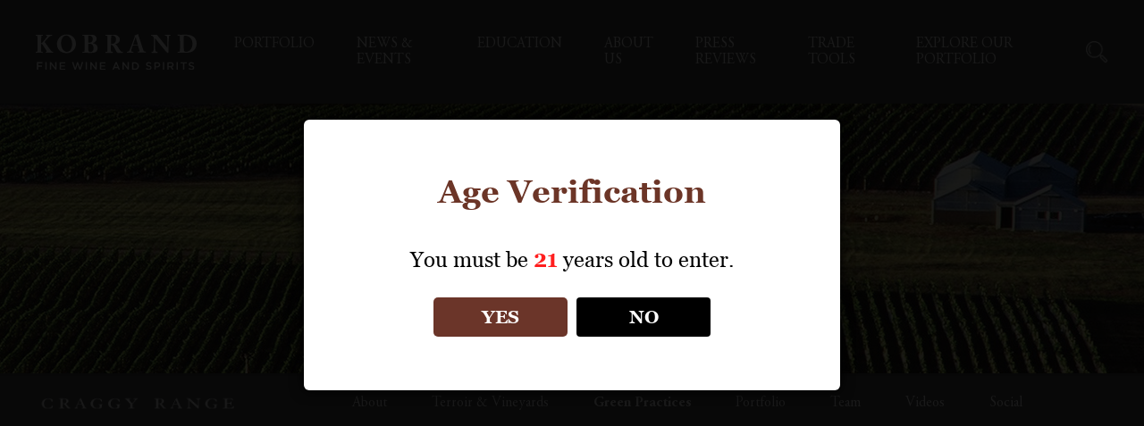

--- FILE ---
content_type: text/html; charset=UTF-8
request_url: https://www.kobrandwineandspirits.com/brand-page/craggy-range/green_practices/
body_size: 20028
content:
<!doctype html>
<html lang="en-US">
<head>
	<meta charset="UTF-8">
	<meta name="viewport" content="width=device-width, initial-scale=1">
	<link rel="profile" href="https://gmpg.org/xfn/11">

	<title>Craggy Range &#8211; Kobrand Wine &amp; Spirits</title>
<meta name='robots' content='max-image-preview:large' />
	<style>img:is([sizes="auto" i], [sizes^="auto," i]) { contain-intrinsic-size: 3000px 1500px }</style>
	
<!-- Google Tag Manager for WordPress by gtm4wp.com -->
<script data-cfasync="false" data-pagespeed-no-defer>
	var gtm4wp_datalayer_name = "dataLayer";
	var dataLayer = dataLayer || [];
</script>
<!-- End Google Tag Manager for WordPress by gtm4wp.com --><link rel='dns-prefetch' href='//www.googletagmanager.com' />
<link rel="alternate" type="application/rss+xml" title="Kobrand Wine &amp; Spirits &raquo; Feed" href="https://www.kobrandwineandspirits.com/feed/" />
<link rel="alternate" type="application/rss+xml" title="Kobrand Wine &amp; Spirits &raquo; Comments Feed" href="https://www.kobrandwineandspirits.com/comments/feed/" />
<link rel="alternate" type="text/calendar" title="Kobrand Wine &amp; Spirits &raquo; iCal Feed" href="https://www.kobrandwineandspirits.com/events-calendar/?ical=1" />
<script>(()=>{"use strict";const e=[400,500,600,700,800,900],t=e=>`wprm-min-${e}`,n=e=>`wprm-max-${e}`,s=new Set,o="ResizeObserver"in window,r=o?new ResizeObserver((e=>{for(const t of e)c(t.target)})):null,i=.5/(window.devicePixelRatio||1);function c(s){const o=s.getBoundingClientRect().width||0;for(let r=0;r<e.length;r++){const c=e[r],a=o<=c+i;o>c+i?s.classList.add(t(c)):s.classList.remove(t(c)),a?s.classList.add(n(c)):s.classList.remove(n(c))}}function a(e){s.has(e)||(s.add(e),r&&r.observe(e),c(e))}!function(e=document){e.querySelectorAll(".wprm-recipe").forEach(a)}();if(new MutationObserver((e=>{for(const t of e)for(const e of t.addedNodes)e instanceof Element&&(e.matches?.(".wprm-recipe")&&a(e),e.querySelectorAll?.(".wprm-recipe").forEach(a))})).observe(document.documentElement,{childList:!0,subtree:!0}),!o){let e=0;addEventListener("resize",(()=>{e&&cancelAnimationFrame(e),e=requestAnimationFrame((()=>s.forEach(c)))}),{passive:!0})}})();</script><script>
window._wpemojiSettings = {"baseUrl":"https:\/\/s.w.org\/images\/core\/emoji\/15.0.3\/72x72\/","ext":".png","svgUrl":"https:\/\/s.w.org\/images\/core\/emoji\/15.0.3\/svg\/","svgExt":".svg","source":{"concatemoji":"https:\/\/www.kobrandwineandspirits.com\/wp-includes\/js\/wp-emoji-release.min.js?ver=6.7.4"}};
/*! This file is auto-generated */
!function(i,n){var o,s,e;function c(e){try{var t={supportTests:e,timestamp:(new Date).valueOf()};sessionStorage.setItem(o,JSON.stringify(t))}catch(e){}}function p(e,t,n){e.clearRect(0,0,e.canvas.width,e.canvas.height),e.fillText(t,0,0);var t=new Uint32Array(e.getImageData(0,0,e.canvas.width,e.canvas.height).data),r=(e.clearRect(0,0,e.canvas.width,e.canvas.height),e.fillText(n,0,0),new Uint32Array(e.getImageData(0,0,e.canvas.width,e.canvas.height).data));return t.every(function(e,t){return e===r[t]})}function u(e,t,n){switch(t){case"flag":return n(e,"\ud83c\udff3\ufe0f\u200d\u26a7\ufe0f","\ud83c\udff3\ufe0f\u200b\u26a7\ufe0f")?!1:!n(e,"\ud83c\uddfa\ud83c\uddf3","\ud83c\uddfa\u200b\ud83c\uddf3")&&!n(e,"\ud83c\udff4\udb40\udc67\udb40\udc62\udb40\udc65\udb40\udc6e\udb40\udc67\udb40\udc7f","\ud83c\udff4\u200b\udb40\udc67\u200b\udb40\udc62\u200b\udb40\udc65\u200b\udb40\udc6e\u200b\udb40\udc67\u200b\udb40\udc7f");case"emoji":return!n(e,"\ud83d\udc26\u200d\u2b1b","\ud83d\udc26\u200b\u2b1b")}return!1}function f(e,t,n){var r="undefined"!=typeof WorkerGlobalScope&&self instanceof WorkerGlobalScope?new OffscreenCanvas(300,150):i.createElement("canvas"),a=r.getContext("2d",{willReadFrequently:!0}),o=(a.textBaseline="top",a.font="600 32px Arial",{});return e.forEach(function(e){o[e]=t(a,e,n)}),o}function t(e){var t=i.createElement("script");t.src=e,t.defer=!0,i.head.appendChild(t)}"undefined"!=typeof Promise&&(o="wpEmojiSettingsSupports",s=["flag","emoji"],n.supports={everything:!0,everythingExceptFlag:!0},e=new Promise(function(e){i.addEventListener("DOMContentLoaded",e,{once:!0})}),new Promise(function(t){var n=function(){try{var e=JSON.parse(sessionStorage.getItem(o));if("object"==typeof e&&"number"==typeof e.timestamp&&(new Date).valueOf()<e.timestamp+604800&&"object"==typeof e.supportTests)return e.supportTests}catch(e){}return null}();if(!n){if("undefined"!=typeof Worker&&"undefined"!=typeof OffscreenCanvas&&"undefined"!=typeof URL&&URL.createObjectURL&&"undefined"!=typeof Blob)try{var e="postMessage("+f.toString()+"("+[JSON.stringify(s),u.toString(),p.toString()].join(",")+"));",r=new Blob([e],{type:"text/javascript"}),a=new Worker(URL.createObjectURL(r),{name:"wpTestEmojiSupports"});return void(a.onmessage=function(e){c(n=e.data),a.terminate(),t(n)})}catch(e){}c(n=f(s,u,p))}t(n)}).then(function(e){for(var t in e)n.supports[t]=e[t],n.supports.everything=n.supports.everything&&n.supports[t],"flag"!==t&&(n.supports.everythingExceptFlag=n.supports.everythingExceptFlag&&n.supports[t]);n.supports.everythingExceptFlag=n.supports.everythingExceptFlag&&!n.supports.flag,n.DOMReady=!1,n.readyCallback=function(){n.DOMReady=!0}}).then(function(){return e}).then(function(){var e;n.supports.everything||(n.readyCallback(),(e=n.source||{}).concatemoji?t(e.concatemoji):e.wpemoji&&e.twemoji&&(t(e.twemoji),t(e.wpemoji)))}))}((window,document),window._wpemojiSettings);
</script>
<link rel='stylesheet' id='wprm-public-css' href='https://www.kobrandwineandspirits.com/wp-content/plugins/wp-recipe-maker/dist/public-modern.css?ver=10.1.1' media='all' />
<style id='wp-emoji-styles-inline-css'>

	img.wp-smiley, img.emoji {
		display: inline !important;
		border: none !important;
		box-shadow: none !important;
		height: 1em !important;
		width: 1em !important;
		margin: 0 0.07em !important;
		vertical-align: -0.1em !important;
		background: none !important;
		padding: 0 !important;
	}
</style>
<link rel='stylesheet' id='wp-block-library-css' href='https://www.kobrandwineandspirits.com/wp-includes/css/dist/block-library/style.min.css?ver=6.7.4' media='all' />
<style id='pdfemb-pdf-embedder-viewer-style-inline-css'>
.wp-block-pdfemb-pdf-embedder-viewer{max-width:none}

</style>
<style id='classic-theme-styles-inline-css'>
/*! This file is auto-generated */
.wp-block-button__link{color:#fff;background-color:#32373c;border-radius:9999px;box-shadow:none;text-decoration:none;padding:calc(.667em + 2px) calc(1.333em + 2px);font-size:1.125em}.wp-block-file__button{background:#32373c;color:#fff;text-decoration:none}
</style>
<style id='global-styles-inline-css'>
:root{--wp--preset--aspect-ratio--square: 1;--wp--preset--aspect-ratio--4-3: 4/3;--wp--preset--aspect-ratio--3-4: 3/4;--wp--preset--aspect-ratio--3-2: 3/2;--wp--preset--aspect-ratio--2-3: 2/3;--wp--preset--aspect-ratio--16-9: 16/9;--wp--preset--aspect-ratio--9-16: 9/16;--wp--preset--color--black: #000000;--wp--preset--color--cyan-bluish-gray: #abb8c3;--wp--preset--color--white: #ffffff;--wp--preset--color--pale-pink: #f78da7;--wp--preset--color--vivid-red: #cf2e2e;--wp--preset--color--luminous-vivid-orange: #ff6900;--wp--preset--color--luminous-vivid-amber: #fcb900;--wp--preset--color--light-green-cyan: #7bdcb5;--wp--preset--color--vivid-green-cyan: #00d084;--wp--preset--color--pale-cyan-blue: #8ed1fc;--wp--preset--color--vivid-cyan-blue: #0693e3;--wp--preset--color--vivid-purple: #9b51e0;--wp--preset--gradient--vivid-cyan-blue-to-vivid-purple: linear-gradient(135deg,rgba(6,147,227,1) 0%,rgb(155,81,224) 100%);--wp--preset--gradient--light-green-cyan-to-vivid-green-cyan: linear-gradient(135deg,rgb(122,220,180) 0%,rgb(0,208,130) 100%);--wp--preset--gradient--luminous-vivid-amber-to-luminous-vivid-orange: linear-gradient(135deg,rgba(252,185,0,1) 0%,rgba(255,105,0,1) 100%);--wp--preset--gradient--luminous-vivid-orange-to-vivid-red: linear-gradient(135deg,rgba(255,105,0,1) 0%,rgb(207,46,46) 100%);--wp--preset--gradient--very-light-gray-to-cyan-bluish-gray: linear-gradient(135deg,rgb(238,238,238) 0%,rgb(169,184,195) 100%);--wp--preset--gradient--cool-to-warm-spectrum: linear-gradient(135deg,rgb(74,234,220) 0%,rgb(151,120,209) 20%,rgb(207,42,186) 40%,rgb(238,44,130) 60%,rgb(251,105,98) 80%,rgb(254,248,76) 100%);--wp--preset--gradient--blush-light-purple: linear-gradient(135deg,rgb(255,206,236) 0%,rgb(152,150,240) 100%);--wp--preset--gradient--blush-bordeaux: linear-gradient(135deg,rgb(254,205,165) 0%,rgb(254,45,45) 50%,rgb(107,0,62) 100%);--wp--preset--gradient--luminous-dusk: linear-gradient(135deg,rgb(255,203,112) 0%,rgb(199,81,192) 50%,rgb(65,88,208) 100%);--wp--preset--gradient--pale-ocean: linear-gradient(135deg,rgb(255,245,203) 0%,rgb(182,227,212) 50%,rgb(51,167,181) 100%);--wp--preset--gradient--electric-grass: linear-gradient(135deg,rgb(202,248,128) 0%,rgb(113,206,126) 100%);--wp--preset--gradient--midnight: linear-gradient(135deg,rgb(2,3,129) 0%,rgb(40,116,252) 100%);--wp--preset--font-size--small: 13px;--wp--preset--font-size--medium: 20px;--wp--preset--font-size--large: 36px;--wp--preset--font-size--x-large: 42px;--wp--preset--spacing--20: 0.44rem;--wp--preset--spacing--30: 0.67rem;--wp--preset--spacing--40: 1rem;--wp--preset--spacing--50: 1.5rem;--wp--preset--spacing--60: 2.25rem;--wp--preset--spacing--70: 3.38rem;--wp--preset--spacing--80: 5.06rem;--wp--preset--shadow--natural: 6px 6px 9px rgba(0, 0, 0, 0.2);--wp--preset--shadow--deep: 12px 12px 50px rgba(0, 0, 0, 0.4);--wp--preset--shadow--sharp: 6px 6px 0px rgba(0, 0, 0, 0.2);--wp--preset--shadow--outlined: 6px 6px 0px -3px rgba(255, 255, 255, 1), 6px 6px rgba(0, 0, 0, 1);--wp--preset--shadow--crisp: 6px 6px 0px rgba(0, 0, 0, 1);}:where(.is-layout-flex){gap: 0.5em;}:where(.is-layout-grid){gap: 0.5em;}body .is-layout-flex{display: flex;}.is-layout-flex{flex-wrap: wrap;align-items: center;}.is-layout-flex > :is(*, div){margin: 0;}body .is-layout-grid{display: grid;}.is-layout-grid > :is(*, div){margin: 0;}:where(.wp-block-columns.is-layout-flex){gap: 2em;}:where(.wp-block-columns.is-layout-grid){gap: 2em;}:where(.wp-block-post-template.is-layout-flex){gap: 1.25em;}:where(.wp-block-post-template.is-layout-grid){gap: 1.25em;}.has-black-color{color: var(--wp--preset--color--black) !important;}.has-cyan-bluish-gray-color{color: var(--wp--preset--color--cyan-bluish-gray) !important;}.has-white-color{color: var(--wp--preset--color--white) !important;}.has-pale-pink-color{color: var(--wp--preset--color--pale-pink) !important;}.has-vivid-red-color{color: var(--wp--preset--color--vivid-red) !important;}.has-luminous-vivid-orange-color{color: var(--wp--preset--color--luminous-vivid-orange) !important;}.has-luminous-vivid-amber-color{color: var(--wp--preset--color--luminous-vivid-amber) !important;}.has-light-green-cyan-color{color: var(--wp--preset--color--light-green-cyan) !important;}.has-vivid-green-cyan-color{color: var(--wp--preset--color--vivid-green-cyan) !important;}.has-pale-cyan-blue-color{color: var(--wp--preset--color--pale-cyan-blue) !important;}.has-vivid-cyan-blue-color{color: var(--wp--preset--color--vivid-cyan-blue) !important;}.has-vivid-purple-color{color: var(--wp--preset--color--vivid-purple) !important;}.has-black-background-color{background-color: var(--wp--preset--color--black) !important;}.has-cyan-bluish-gray-background-color{background-color: var(--wp--preset--color--cyan-bluish-gray) !important;}.has-white-background-color{background-color: var(--wp--preset--color--white) !important;}.has-pale-pink-background-color{background-color: var(--wp--preset--color--pale-pink) !important;}.has-vivid-red-background-color{background-color: var(--wp--preset--color--vivid-red) !important;}.has-luminous-vivid-orange-background-color{background-color: var(--wp--preset--color--luminous-vivid-orange) !important;}.has-luminous-vivid-amber-background-color{background-color: var(--wp--preset--color--luminous-vivid-amber) !important;}.has-light-green-cyan-background-color{background-color: var(--wp--preset--color--light-green-cyan) !important;}.has-vivid-green-cyan-background-color{background-color: var(--wp--preset--color--vivid-green-cyan) !important;}.has-pale-cyan-blue-background-color{background-color: var(--wp--preset--color--pale-cyan-blue) !important;}.has-vivid-cyan-blue-background-color{background-color: var(--wp--preset--color--vivid-cyan-blue) !important;}.has-vivid-purple-background-color{background-color: var(--wp--preset--color--vivid-purple) !important;}.has-black-border-color{border-color: var(--wp--preset--color--black) !important;}.has-cyan-bluish-gray-border-color{border-color: var(--wp--preset--color--cyan-bluish-gray) !important;}.has-white-border-color{border-color: var(--wp--preset--color--white) !important;}.has-pale-pink-border-color{border-color: var(--wp--preset--color--pale-pink) !important;}.has-vivid-red-border-color{border-color: var(--wp--preset--color--vivid-red) !important;}.has-luminous-vivid-orange-border-color{border-color: var(--wp--preset--color--luminous-vivid-orange) !important;}.has-luminous-vivid-amber-border-color{border-color: var(--wp--preset--color--luminous-vivid-amber) !important;}.has-light-green-cyan-border-color{border-color: var(--wp--preset--color--light-green-cyan) !important;}.has-vivid-green-cyan-border-color{border-color: var(--wp--preset--color--vivid-green-cyan) !important;}.has-pale-cyan-blue-border-color{border-color: var(--wp--preset--color--pale-cyan-blue) !important;}.has-vivid-cyan-blue-border-color{border-color: var(--wp--preset--color--vivid-cyan-blue) !important;}.has-vivid-purple-border-color{border-color: var(--wp--preset--color--vivid-purple) !important;}.has-vivid-cyan-blue-to-vivid-purple-gradient-background{background: var(--wp--preset--gradient--vivid-cyan-blue-to-vivid-purple) !important;}.has-light-green-cyan-to-vivid-green-cyan-gradient-background{background: var(--wp--preset--gradient--light-green-cyan-to-vivid-green-cyan) !important;}.has-luminous-vivid-amber-to-luminous-vivid-orange-gradient-background{background: var(--wp--preset--gradient--luminous-vivid-amber-to-luminous-vivid-orange) !important;}.has-luminous-vivid-orange-to-vivid-red-gradient-background{background: var(--wp--preset--gradient--luminous-vivid-orange-to-vivid-red) !important;}.has-very-light-gray-to-cyan-bluish-gray-gradient-background{background: var(--wp--preset--gradient--very-light-gray-to-cyan-bluish-gray) !important;}.has-cool-to-warm-spectrum-gradient-background{background: var(--wp--preset--gradient--cool-to-warm-spectrum) !important;}.has-blush-light-purple-gradient-background{background: var(--wp--preset--gradient--blush-light-purple) !important;}.has-blush-bordeaux-gradient-background{background: var(--wp--preset--gradient--blush-bordeaux) !important;}.has-luminous-dusk-gradient-background{background: var(--wp--preset--gradient--luminous-dusk) !important;}.has-pale-ocean-gradient-background{background: var(--wp--preset--gradient--pale-ocean) !important;}.has-electric-grass-gradient-background{background: var(--wp--preset--gradient--electric-grass) !important;}.has-midnight-gradient-background{background: var(--wp--preset--gradient--midnight) !important;}.has-small-font-size{font-size: var(--wp--preset--font-size--small) !important;}.has-medium-font-size{font-size: var(--wp--preset--font-size--medium) !important;}.has-large-font-size{font-size: var(--wp--preset--font-size--large) !important;}.has-x-large-font-size{font-size: var(--wp--preset--font-size--x-large) !important;}
:where(.wp-block-post-template.is-layout-flex){gap: 1.25em;}:where(.wp-block-post-template.is-layout-grid){gap: 1.25em;}
:where(.wp-block-columns.is-layout-flex){gap: 2em;}:where(.wp-block-columns.is-layout-grid){gap: 2em;}
:root :where(.wp-block-pullquote){font-size: 1.5em;line-height: 1.6;}
</style>
<link rel='stylesheet' id='dispensary-age-verification-css' href='https://www.kobrandwineandspirits.com/wp-content/plugins/dispensary-age-verification/public/css/dispensary-age-verification-public.min.css?ver=3.0.1' media='all' />
<link rel='stylesheet' id='som_lost_password_style-css' href='https://www.kobrandwineandspirits.com/wp-content/plugins/frontend-reset-password/assets/css/password-lost.css?ver=6.7.4' media='all' />
<link rel='stylesheet' id='hide-admin-bar-based-on-user-roles-css' href='https://www.kobrandwineandspirits.com/wp-content/plugins/hide-admin-bar-based-on-user-roles/public/css/hide-admin-bar-based-on-user-roles-public.css?ver=6.0.2' media='all' />
<link rel='stylesheet' id='slick-css-css' href='https://www.kobrandwineandspirits.com/wp-content/themes/wp-kobrand-v4/css/slick.css?ver=1.0.4' media='all' />
<link rel='stylesheet' id='custom-css-css' href='https://www.kobrandwineandspirits.com/wp-content/themes/wp-kobrand-v4/css/custom.css?ver=1.0.4' media='all' />
<link rel='stylesheet' id='print-css-css' href='https://www.kobrandwineandspirits.com/wp-content/themes/wp-kobrand-v4/css/print.css?ver=1.0.4' media='all' />
<link rel='stylesheet' id='hamburger-css-css' href='https://www.kobrandwineandspirits.com/wp-content/themes/wp-kobrand-v4/css/hamburgers.css?ver=1.0.4' media='all' />
<link rel='stylesheet' id='wp-kobrand-style-css' href='https://www.kobrandwineandspirits.com/wp-content/themes/wp-kobrand-v4/style.css?ver=1761320384' media='all' />
<link rel='stylesheet' id='responsive-css-css' href='https://www.kobrandwineandspirits.com/wp-content/themes/wp-kobrand-v4/css/responsive.css?ver=1738260087' media='all' />
<link rel='stylesheet' id='dflip-style-css' href='https://www.kobrandwineandspirits.com/wp-content/plugins/3d-flipbook-dflip-lite/assets/css/dflip.min.css?ver=2.4.20' media='all' />
<script src="https://www.kobrandwineandspirits.com/wp-includes/js/jquery/jquery.min.js?ver=3.7.1" id="jquery-core-js"></script>
<script src="https://www.kobrandwineandspirits.com/wp-includes/js/jquery/jquery-migrate.min.js?ver=3.4.1" id="jquery-migrate-js"></script>
<script src="https://www.kobrandwineandspirits.com/wp-content/plugins/dispensary-age-verification/public/js/js.cookie.js?ver=3.0.1" id="age-verification-cookie-js"></script>
<script id="dispensary-age-verification-js-extra">
var object_name = {"bgImage":"","minAge":"21","imgLogo":"","logoWidth":"","logoHeight":"","title":"Age Verification","copy":"You must be [age] years old to enter.","btnYes":"YES","btnNo":"NO","successTitle":"Success!","successText":"You are now being redirected back to the site ...","successMessage":"","failTitle":"Sorry!","failText":"You are not old enough to view the site ...","messageTime":"","redirectOnFail":"","beforeContent":"","afterContent":""};
</script>
<script src="https://www.kobrandwineandspirits.com/wp-content/plugins/dispensary-age-verification/public/js/dispensary-age-verification-public.js?ver=3.0.1" id="dispensary-age-verification-js"></script>
<script src="https://www.kobrandwineandspirits.com/wp-content/plugins/hide-admin-bar-based-on-user-roles/public/js/hide-admin-bar-based-on-user-roles-public.js?ver=6.0.2" id="hide-admin-bar-based-on-user-roles-js"></script>

<!-- Google tag (gtag.js) snippet added by Site Kit -->
<!-- Google Analytics snippet added by Site Kit -->
<script src="https://www.googletagmanager.com/gtag/js?id=G-7T36DYGTPW" id="google_gtagjs-js" async></script>
<script id="google_gtagjs-js-after">
window.dataLayer = window.dataLayer || [];function gtag(){dataLayer.push(arguments);}
gtag("set","linker",{"domains":["www.kobrandwineandspirits.com"]});
gtag("js", new Date());
gtag("set", "developer_id.dZTNiMT", true);
gtag("config", "G-7T36DYGTPW");
</script>
<link rel="https://api.w.org/" href="https://www.kobrandwineandspirits.com/wp-json/" /><link rel="EditURI" type="application/rsd+xml" title="RSD" href="https://www.kobrandwineandspirits.com/xmlrpc.php?rsd" />
<meta name="generator" content="WordPress 6.7.4" />
<link rel="canonical" href="https://www.kobrandwineandspirits.com/brand-page/craggy-range/" />
<link rel='shortlink' href='https://www.kobrandwineandspirits.com/?p=94264' />
<link rel="alternate" title="oEmbed (JSON)" type="application/json+oembed" href="https://www.kobrandwineandspirits.com/wp-json/oembed/1.0/embed?url=https%3A%2F%2Fwww.kobrandwineandspirits.com%2Fbrand-page%2Fcraggy-range%2F" />
<link rel="alternate" title="oEmbed (XML)" type="text/xml+oembed" href="https://www.kobrandwineandspirits.com/wp-json/oembed/1.0/embed?url=https%3A%2F%2Fwww.kobrandwineandspirits.com%2Fbrand-page%2Fcraggy-range%2F&#038;format=xml" />
<style>
.som-password-error-message,
.som-password-sent-message {
	background-color: #2679ce;
	border-color: #2679ce;
}
</style>
<meta name="generator" content="Site Kit by Google 1.170.0" /><!-- Google tag (gtag.js) -->
<script async src="https://www.googletagmanager.com/gtag/js?id=G-7T36DYGTPW"></script>
<script>
  window.dataLayer = window.dataLayer || [];
  function gtag(){dataLayer.push(arguments);}
  gtag('js', new Date());

  gtag('config', 'G-7T36DYGTPW');
</script><meta name="framework" content="Redux 4.3.9" /><style type="text/css"> .tippy-box[data-theme~="wprm"] { background-color: #333333; color: #FFFFFF; } .tippy-box[data-theme~="wprm"][data-placement^="top"] > .tippy-arrow::before { border-top-color: #333333; } .tippy-box[data-theme~="wprm"][data-placement^="bottom"] > .tippy-arrow::before { border-bottom-color: #333333; } .tippy-box[data-theme~="wprm"][data-placement^="left"] > .tippy-arrow::before { border-left-color: #333333; } .tippy-box[data-theme~="wprm"][data-placement^="right"] > .tippy-arrow::before { border-right-color: #333333; } .tippy-box[data-theme~="wprm"] a { color: #FFFFFF; } .wprm-comment-rating svg { width: 18px !important; height: 18px !important; } img.wprm-comment-rating { width: 90px !important; height: 18px !important; } body { --comment-rating-star-color: #343434; } body { --wprm-popup-font-size: 16px; } body { --wprm-popup-background: #ffffff; } body { --wprm-popup-title: #000000; } body { --wprm-popup-content: #444444; } body { --wprm-popup-button-background: #444444; } body { --wprm-popup-button-text: #ffffff; }</style><style type="text/css">.wprm-glossary-term {color: #5A822B;text-decoration: underline;cursor: help;}</style><style type="text/css">.wprm-recipe-template-snippet-basic {
    font-family: inherit; /* wprm_font_family type=font */
    font-size: 1em; /* wprm_font_size type=font_size */
    text-align: center; /* wprm_text_align type=align */
    margin-top: 0px; /* wprm_margin_top type=size */
    margin-bottom: 15px; /* wprm_margin_bottom type=size */
}.wprm-recipe-template-snippet-basic-buttons {
    font-family: inherit; /* wprm_font_family type=font */
    font-size: 0.9em; /* wprm_font_size type=font_size */
    text-align: center; /* wprm_text_align type=align */
    margin-top: 0px; /* wprm_margin_top type=size */
    margin-bottom: 10px; /* wprm_margin_bottom type=size */
}
.wprm-recipe-template-snippet-basic-buttons a  {
    margin: 5px; /* wprm_margin_button type=size */
    margin: 5px; /* wprm_margin_button type=size */
}

.wprm-recipe-template-snippet-basic-buttons a:first-child {
    margin-left: 0;
}
.wprm-recipe-template-snippet-basic-buttons a:last-child {
    margin-right: 0;
}.wprm-recipe-template-compact {
    margin: 20px auto;
    background-color: #fafafa; /* wprm_background type=color */
    font-family: -apple-system, BlinkMacSystemFont, "Segoe UI", Roboto, Oxygen-Sans, Ubuntu, Cantarell, "Helvetica Neue", sans-serif; /* wprm_main_font_family type=font */
    font-size: 0.9em; /* wprm_main_font_size type=font_size */
    line-height: 1.5em; /* wprm_main_line_height type=font_size */
    color: #333333; /* wprm_main_text type=color */
    max-width: 650px; /* wprm_max_width type=size */
}
.wprm-recipe-template-compact a {
    color: #3498db; /* wprm_link type=color */
}
.wprm-recipe-template-compact p, .wprm-recipe-template-compact li {
    font-family: -apple-system, BlinkMacSystemFont, "Segoe UI", Roboto, Oxygen-Sans, Ubuntu, Cantarell, "Helvetica Neue", sans-serif; /* wprm_main_font_family type=font */
    font-size: 1em !important;
    line-height: 1.5em !important; /* wprm_main_line_height type=font_size */
}
.wprm-recipe-template-compact li {
    margin: 0 0 0 32px !important;
    padding: 0 !important;
}
.rtl .wprm-recipe-template-compact li {
    margin: 0 32px 0 0 !important;
}
.wprm-recipe-template-compact ol, .wprm-recipe-template-compact ul {
    margin: 0 !important;
    padding: 0 !important;
}
.wprm-recipe-template-compact br {
    display: none;
}
.wprm-recipe-template-compact .wprm-recipe-name,
.wprm-recipe-template-compact .wprm-recipe-header {
    font-family: -apple-system, BlinkMacSystemFont, "Segoe UI", Roboto, Oxygen-Sans, Ubuntu, Cantarell, "Helvetica Neue", sans-serif; /* wprm_header_font_family type=font */
    color: #000000; /* wprm_header_text type=color */
    line-height: 1.3em; /* wprm_header_line_height type=font_size */
}
.wprm-recipe-template-compact .wprm-recipe-header * {
    font-family: -apple-system, BlinkMacSystemFont, "Segoe UI", Roboto, Oxygen-Sans, Ubuntu, Cantarell, "Helvetica Neue", sans-serif; /* wprm_main_font_family type=font */
}
.wprm-recipe-template-compact h1,
.wprm-recipe-template-compact h2,
.wprm-recipe-template-compact h3,
.wprm-recipe-template-compact h4,
.wprm-recipe-template-compact h5,
.wprm-recipe-template-compact h6 {
    font-family: -apple-system, BlinkMacSystemFont, "Segoe UI", Roboto, Oxygen-Sans, Ubuntu, Cantarell, "Helvetica Neue", sans-serif; /* wprm_header_font_family type=font */
    color: #212121; /* wprm_header_text type=color */
    line-height: 1.3em; /* wprm_header_line_height type=font_size */
    margin: 0 !important;
    padding: 0 !important;
}
.wprm-recipe-template-compact .wprm-recipe-header {
    margin-top: 1.2em !important;
}
.wprm-recipe-template-compact h1 {
    font-size: 2em; /* wprm_h1_size type=font_size */
}
.wprm-recipe-template-compact h2 {
    font-size: 1.8em; /* wprm_h2_size type=font_size */
}
.wprm-recipe-template-compact h3 {
    font-size: 1.2em; /* wprm_h3_size type=font_size */
}
.wprm-recipe-template-compact h4 {
    font-size: 1em; /* wprm_h4_size type=font_size */
}
.wprm-recipe-template-compact h5 {
    font-size: 1em; /* wprm_h5_size type=font_size */
}
.wprm-recipe-template-compact h6 {
    font-size: 1em; /* wprm_h6_size type=font_size */
}.wprm-recipe-template-compact {
	border-style: solid; /* wprm_border_style type=border */
	border-width: 1px; /* wprm_border_width type=size */
	border-color: #777777; /* wprm_border type=color */
	border-radius: 0px; /* wprm_border_radius type=size */
	padding: 10px;
}.wprm-recipe-template-compact-howto {
    margin: 20px auto;
    background-color: #fafafa; /* wprm_background type=color */
    font-family: -apple-system, BlinkMacSystemFont, "Segoe UI", Roboto, Oxygen-Sans, Ubuntu, Cantarell, "Helvetica Neue", sans-serif; /* wprm_main_font_family type=font */
    font-size: 0.9em; /* wprm_main_font_size type=font_size */
    line-height: 1.5em; /* wprm_main_line_height type=font_size */
    color: #333333; /* wprm_main_text type=color */
    max-width: 650px; /* wprm_max_width type=size */
}
.wprm-recipe-template-compact-howto a {
    color: #3498db; /* wprm_link type=color */
}
.wprm-recipe-template-compact-howto p, .wprm-recipe-template-compact-howto li {
    font-family: -apple-system, BlinkMacSystemFont, "Segoe UI", Roboto, Oxygen-Sans, Ubuntu, Cantarell, "Helvetica Neue", sans-serif; /* wprm_main_font_family type=font */
    font-size: 1em !important;
    line-height: 1.5em !important; /* wprm_main_line_height type=font_size */
}
.wprm-recipe-template-compact-howto li {
    margin: 0 0 0 32px !important;
    padding: 0 !important;
}
.rtl .wprm-recipe-template-compact-howto li {
    margin: 0 32px 0 0 !important;
}
.wprm-recipe-template-compact-howto ol, .wprm-recipe-template-compact-howto ul {
    margin: 0 !important;
    padding: 0 !important;
}
.wprm-recipe-template-compact-howto br {
    display: none;
}
.wprm-recipe-template-compact-howto .wprm-recipe-name,
.wprm-recipe-template-compact-howto .wprm-recipe-header {
    font-family: -apple-system, BlinkMacSystemFont, "Segoe UI", Roboto, Oxygen-Sans, Ubuntu, Cantarell, "Helvetica Neue", sans-serif; /* wprm_header_font_family type=font */
    color: #000000; /* wprm_header_text type=color */
    line-height: 1.3em; /* wprm_header_line_height type=font_size */
}
.wprm-recipe-template-compact-howto .wprm-recipe-header * {
    font-family: -apple-system, BlinkMacSystemFont, "Segoe UI", Roboto, Oxygen-Sans, Ubuntu, Cantarell, "Helvetica Neue", sans-serif; /* wprm_main_font_family type=font */
}
.wprm-recipe-template-compact-howto h1,
.wprm-recipe-template-compact-howto h2,
.wprm-recipe-template-compact-howto h3,
.wprm-recipe-template-compact-howto h4,
.wprm-recipe-template-compact-howto h5,
.wprm-recipe-template-compact-howto h6 {
    font-family: -apple-system, BlinkMacSystemFont, "Segoe UI", Roboto, Oxygen-Sans, Ubuntu, Cantarell, "Helvetica Neue", sans-serif; /* wprm_header_font_family type=font */
    color: #212121; /* wprm_header_text type=color */
    line-height: 1.3em; /* wprm_header_line_height type=font_size */
    margin: 0 !important;
    padding: 0 !important;
}
.wprm-recipe-template-compact-howto .wprm-recipe-header {
    margin-top: 1.2em !important;
}
.wprm-recipe-template-compact-howto h1 {
    font-size: 2em; /* wprm_h1_size type=font_size */
}
.wprm-recipe-template-compact-howto h2 {
    font-size: 1.8em; /* wprm_h2_size type=font_size */
}
.wprm-recipe-template-compact-howto h3 {
    font-size: 1.2em; /* wprm_h3_size type=font_size */
}
.wprm-recipe-template-compact-howto h4 {
    font-size: 1em; /* wprm_h4_size type=font_size */
}
.wprm-recipe-template-compact-howto h5 {
    font-size: 1em; /* wprm_h5_size type=font_size */
}
.wprm-recipe-template-compact-howto h6 {
    font-size: 1em; /* wprm_h6_size type=font_size */
}.wprm-recipe-template-compact-howto {
	border-style: solid; /* wprm_border_style type=border */
	border-width: 1px; /* wprm_border_width type=size */
	border-color: #777777; /* wprm_border type=color */
	border-radius: 0px; /* wprm_border_radius type=size */
	padding: 10px;
}.wprm-recipe-template-meadow {
    margin: 20px auto;
    background-color: #ffffff; /* wprm_background type=color */
    font-family: "Inter", sans-serif; /* wprm_main_font_family type=font */
    font-size: 16px; /* wprm_main_font_size type=font_size */
    line-height: 1.5em; /* wprm_main_line_height type=font_size */
    color: #000000; /* wprm_main_text type=color */
    max-width: 1600px; /* wprm_max_width type=size */

    --meadow-accent-color: #747B2D; /* wprm_accent_color type=color */
    --meadow-main-background-color: #F3F4EC; /* wprm_main_background_color type=color */

    border: 0;
    border-top: 1px solid var(--meadow-accent-color);

    --meadow-list-border-color: #DEB538; /* wprm_list_border_color type=color */
}
.wprm-recipe-template-meadow a {
    color: #000000; /* wprm_link type=color */
}
.wprm-recipe-template-meadow p, .wprm-recipe-template-meadow li {
    font-family: "Inter", sans-serif; /* wprm_main_font_family type=font */
    font-size: 1em;
    line-height: 1.5em; /* wprm_main_line_height type=font_size */
}
.wprm-recipe-template-meadow li {
    margin: 0 0 0 32px;
    padding: 0;
}
.rtl .wprm-recipe-template-meadow li {
    margin: 0 32px 0 0;
}
.wprm-recipe-template-meadow ol, .wprm-recipe-template-meadow ul {
    margin: 0;
    padding: 0;
}
.wprm-recipe-template-meadow br {
    display: none;
}
.wprm-recipe-template-meadow .wprm-recipe-name,
.wprm-recipe-template-meadow .wprm-recipe-header {
    font-family: "Gloock", serif; /* wprm_header_font_family type=font */
    color: #1e1e1e; /* wprm_header_text type=color */
    line-height: 1.3em; /* wprm_header_line_height type=font_size */
}
.wprm-recipe-template-meadow .wprm-recipe-header * {
    font-family: "Inter", sans-serif; /* wprm_main_font_family type=font */
}
.wprm-recipe-template-meadow h1,
.wprm-recipe-template-meadow h2,
.wprm-recipe-template-meadow h3,
.wprm-recipe-template-meadow h4,
.wprm-recipe-template-meadow h5,
.wprm-recipe-template-meadow h6 {
    font-family: "Gloock", serif; /* wprm_header_font_family type=font */
    color: #1e1e1e; /* wprm_header_text type=color */
    line-height: 1.3em; /* wprm_header_line_height type=font_size */
    margin: 0;
    padding: 0;
}
.wprm-recipe-template-meadow .wprm-recipe-header {
    margin-top: 1.2em;
}
.wprm-recipe-template-meadow h1 {
    font-size: 2.2em; /* wprm_h1_size type=font_size */
}
.wprm-recipe-template-meadow h2 {
    font-size: 2.2em; /* wprm_h2_size type=font_size */
}
.wprm-recipe-template-meadow h3 {
    font-size: 1.8em; /* wprm_h3_size type=font_size */
}
.wprm-recipe-template-meadow h4 {
    font-size: 1em; /* wprm_h4_size type=font_size */
}
.wprm-recipe-template-meadow h5 {
    font-size: 1em; /* wprm_h5_size type=font_size */
}
.wprm-recipe-template-meadow h6 {
    font-size: 1em; /* wprm_h6_size type=font_size */
}
.wprm-recipe-template-meadow .meadow-header-meta {
    max-width: 800px;
    margin: 0 auto;
}</style><meta name="tec-api-version" content="v1"><meta name="tec-api-origin" content="https://www.kobrandwineandspirits.com"><link rel="alternate" href="https://www.kobrandwineandspirits.com/wp-json/tribe/events/v1/" />
<!-- Google Tag Manager for WordPress by gtm4wp.com -->
<!-- GTM Container placement set to off -->
<script data-cfasync="false" data-pagespeed-no-defer>
	var dataLayer_content = {"pagePostType":"brand-page","pagePostType2":"single-brand-page","pagePostAuthor":"Jennifer Gatz"};
	dataLayer.push( dataLayer_content );
</script>
<script data-cfasync="false" data-pagespeed-no-defer>
	console.warn && console.warn("[GTM4WP] Google Tag Manager container code placement set to OFF !!!");
	console.warn && console.warn("[GTM4WP] Data layer codes are active but GTM container must be loaded using custom coding !!!");
</script>
<!-- End Google Tag Manager for WordPress by gtm4wp.com --><style class="wpcode-css-snippet">/* ---------------------------------------------------
   BASELINE DEARFLIP THUMBNAIL STYLING
   (Original stacked layout – SAFE RESET)
----------------------------------------------------*/

/* Remove title completely */
._df_thumb .df-book-title {
  display: none !important;
}

/* Remove tilt / fake 3D flip effect */
._df_thumb .df-book-wrapper {
  transform: none !important;
  box-shadow: none !important;
}

/* Clean, modern shadow for all thumbnails */
._df_thumb .df-book-cover img {
  width: 100% !important;
  height: auto !important;
  box-shadow: 0 4px 16px rgba(0,0,0,0.18);
  border-radius: 4px;
}

/* Subtle hover lift (optional, safe) */
._df_thumb:hover {
  transform: translateY(-6px);
  transition: transform 0.25s ease;
}

/* Keep default centered stacked layout */
._df_thumb.df-element.df-popup-thumb {
  width: 540px;          /* original good-looking size */
  max-width: 100%;
  margin: 0 auto 50px;
}

/* ---------------------------------------------------
   REDUCE HEIGHT FOR ONE SPECIFIC THUMBNAIL
   ID: df_96765
----------------------------------------------------*/

#df_96765 .df-book-cover img {
  height: 550px !important;
  width: auto !important;
  max-width: 100%;
  object-fit: cover;
  display: block;
}

/* ---------------------------------------------------
   FIX EXTRA WHITE SPACE FOR df_96765 ONLY
----------------------------------------------------*/

/* Let THIS container shrink to its image width */
#df_96765.df-element.df-popup-thumb {
  width: fit-content !important;
  max-width: 100% !important;
  padding: 0 !important;
  background: transparent !important;
}

/* Ensure inner wrappers don’t force width */
#df_96765 .df-book-wrapper,
#df_96765 .df-book-cover {
  width: fit-content !important;
  max-width: 100% !important;
  padding: 0 !important;
  background: transparent !important;
}

/* Keep the image itself clean */
#df_96765 .df-book-cover img {
  display: block !important;
}
</style><style class="wpcode-css-snippet">/* CORPORATE NEWS (page-id-112091) — full-height 8.5x11 layout + styled "View PDF" button */
body.page-id-112091 .corp-pdf-grid {
  display: grid;
  grid-template-columns: repeat(2, minmax(0, 1fr));
  gap: 32px;
  margin-top: 20px;
}

/* Allow internal Classic Editor wrappers */
body.page-id-112091 .corp-pdf-grid > p {
  display: contents;
  margin: 0;
}
body.page-id-112091 .corp-pdf-grid br {
  display: none;
}

/* Card container around each PDF */
body.page-id-112091 .corp-pdf-grid .pdf-card {
  padding: 5px;
  background: #fff;
  border-radius: 0px;
  box-shadow: 0 2px 5px rgba(0, 0, 0, 0.08);
}

/* Force the viewer to fully fit and scale 8.5x11 style */
body.page-id-112091 .corp-pdf-grid .pdfemb-viewer,
body.page-id-112091 .corp-pdf-grid iframe {
  height: 800px !important; /* Adjust 1000–1150px as desired */
  width: 100% !important;
  overflow: auto !important;
}

/* Prevent inline widths from breaking the grid */
body.page-id-112091 .corp-pdf-grid .pdfemb-container[style],
body.page-id-112091 .corp-pdf-grid .pdf-embedder[style],
body.page-id-112091 .corp-pdf-grid .pdfemb-inner[style],
body.page-id-112091 .corp-pdf-grid .pdfemb-viewer[style] {
  width: 100% !important;
  max-width: 100% !important;
}

/* Scale internal canvas/pages */
body.page-id-112091 .corp-pdf-grid .pdfemb-viewer canvas,
body.page-id-112091 .corp-pdf-grid .pdfemb-viewer .pdfemb-page {
  width: 100% !important;
  height: auto !important;
}

/* CTA: match Kobrand button style */
body.page-id-112091 .corp-pdf-grid .pdf-view-btn {
  display: inline-block;
  margin-top: 14px;
  background-color: #915d2c;
  color: #fff;
  text-transform: none;
  font-weight: 400;
  letter-spacing: 0.5px;
  font-size: 16px;
  padding: 12px 32px;
  border-radius: 0px;
  transition: background-color 0.25s ease;
  text-decoration: none;
}
body.page-id-112091 .corp-pdf-grid .pdf-view-btn:hover {
  background-color: #5f3726; /* darker on hover */
  text-decoration: none;
  color: #fff;
}

/* ===== Mobile fix: stack + full-width, full-height ===== */
@media (max-width: 900px){
  body.page-id-112091 .corp-pdf-grid{
    grid-template-columns: 1fr;   /* stack */
    gap: 18px;
    margin-left: 5px !important;
    margin-right: 35px !important;
  }

  /* Tighter card padding so the viewer can use max width */
  body.page-id-112091 .corp-pdf-grid .pdf-card{
    padding: 10px;
  }

  /* Force every embed container to be full width */
  body.page-id-112091 .corp-pdf-grid .pdf-embedder,
  body.page-id-112091 .corp-pdf-grid .pdfemb-container,
  body.page-id-112091 .corp-pdf-grid .pdfemb-inner,
  body.page-id-112091 .corp-pdf-grid .pdfemb-viewer{
    width: 100% !important;
    max-width: 100% !important;
    display: block !important;
    box-sizing: border-box;
  }

  /* Neutralize inline widths from the plugin on mobile too */
  body.page-id-112091 .corp-pdf-grid .pdfemb-container[style],
  body.page-id-112091 .corp-pdf-grid .pdf-embedder[style],
  body.page-id-112091 .corp-pdf-grid .pdfemb-inner[style],
  body.page-id-112091 .corp-pdf-grid .pdfemb-viewer[style]{
    width: 100% !important;
    max-width: 100% !important;
  }

  /* Viewer height for full page readability (adjust to taste) */
  body.page-id-112091 .corp-pdf-grid .pdfemb-viewer,
  body.page-id-112091 .corp-pdf-grid iframe{
    height: auto !important;    /* try 1100–1400px depending on device */
    overflow: auto !important;
  }

  /* Make PDF pages/canvas truly fill the container width */
  body.page-id-112091 .corp-pdf-grid .pdfemb-viewer .pdfemb-page,
  body.page-id-112091 .corp-pdf-grid .pdfemb-viewer canvas{
    width: 100% !important;
    max-width: 100% !important;
    height: auto !important;
  }

  /* Toolbar should span full width */
  body.page-id-112091 .corp-pdf-grid .pdfemb-toolbar{
    width: 100% !important;
  }
}
</style><style class="wpcode-css-snippet">/* Hide K2 by id and class, in both mobile dropdown + selected label */
#portfolio-310,
.sorting-dropdown-mobile .sort-k2-wine,
.sorting-mobile-filter-selected .sort-k2-wine,
.sorting-dropdown-mobile [data-filter*="k2"],
.sorting-dropdown-mobile option[value*="k2"] {
  display: none !important;
}

/* Portfolio Directory (page id 604): hide the 4th brand list block (K2) */
body.page-id-604 .portfolio-directory-list .brands-list--wrapper > .brands-list-block:nth-of-type(4) {
  display: none !important;
}



</style><style class="wpcode-css-snippet">/**/
.tools-category-dropdowns {
	display: flex !important;
	flex-wrap: wrap;
	column-count: 3;
}
/* turn the wrapper into a 2-column layout */
.sales-tools-dropdown-inner {
 	flex-wrap: wrap !important;
	column-count: 3;           /* or use column-width with responsive MQs */
  column-gap: 48px;
  column-fill: balance;      /* helps even out column heights */
  width: 100%;
	padding: 1px;
	/* vendor prefixes for wider support */
  -webkit-column-count: 3;
  -webkit-column-gap: 48px;
  -webkit-column-fill: balance;
  -moz-column-count: 3;
  -moz-column-gap: 48px;
  -moz-column-fill: balance;
}

/* keep each category block from splitting across columns */
.st-dropdown-cat-block {
  -moz-column-break-inside: auto;
  display: block;     /* ensures proper column flow */
  margin-bottom: 18px;
	height: 100%;
    width: 100%;
    margin: 0 auto;
}

/* optional: make 1 or 3 columns at different widths */
@media (max-width: 900px) {
  .sales-tools-dropdown-inner { column-count: 3; }
}
@media (min-width: 1400px) {
  .sales-tools-dropdown-inner { column-count: 3; }
}
.sales-tools-cat-col {
	width: 90% !important;
  -webkit-column-break-inside: avoid;
  break-inside: avoid-column;
  page-break-inside: auto !important;
	display: block;
}

.st--dropdown-cat-title{
	padding-top: 10px;
	margin-bottom: 5px !important;
}

</style><style class="wpcode-css-snippet">/* Decrease link margins in main navigation */
.header-left {
    width: 180px;
}
nav.main-navigation > div > ul > li {
    margin-right: 25px;
}

/* Change color for specific dropdown filter */
.browse-filter[data-type="price-range"] > a {
   color: #484948 !important; 
	pointer-events: none !important;
}


/* Hide price dropdown filter */
.browse-filter-dropdown.browse-price-range {
  width: 200px;
	display:none !important;
	pointer-events: none !important;
}

/* Events featured image styles */
.tribe-events .tribe-events-calendar-day__event-featured-image-link, .tribe-events .tribe-events-calendar-list__event-featured-image {
    display: block;
    width: 70% !important;
    margin: auto!important;
}

/* News publication image styles */
/* Icrease size timeline arrow */
/*History Timeline Arrows*/
i.h-slider-icon.icon-arrow-left {
    position: absolute;
    left: -3px;
    top: -15px;
    cursor: pointer;
		padding-right: 70px;
		padding-bottom: 20px;
}

i.h-slider-icon.icon-arrow-right {
    position: absolute;
    right: -3px;
    top: -15px;
    cursor: pointer;
		padding-left: 70px;
		padding-bottom: 20px;
}

/* Decrease font size brand name in trade tools */
.toolkit-brand-name {
    font-size: 14px;
    font-weight: normal;
    text-transform: uppercase;
    line-height: 21px;
    margin-bottom: 10px;
    word-break: break-word;
}

/* Decrease font size Sell Sheet Builder region dropdown */
.filter--group-hd {
    font-weight: 700!important;
	  font-size: 13px !important;
	  line-height: 2.5em !important;
}
.filter--group-options input + span {
    font-size: 11px !important;
}

.custom-dropdown .reviews-filter-dropdown {
    width: 200px;
    margin-left: -1rem !important;
    background-color: #ffffff;
}

.custom-dropdown {
position: relative;
    display: inline-block;
    margin-left: 1rem;
    border: solid #6c3527 1px;
    padding-left: 10px !important;
}

.reviews-filter {
    padding-right: 10px;
}

.browse-filter > a i, .reviews-filter > a i, .sales-tools-filter > a i {
    font-size: 60%;
    padding-left: 30px;
}

.custom-dropdown label {
    font-size: 16px !important;
    display: inline-block;
    color: #6c3527 !important;
}

.ko-checkbox {
    font-size: 12px !important;
    line-height: 2 !important;} /* Change color for specific dropdown filter */
.browse-filter[data-type="price-range"] > a {
   color: #484948 !important; 
	pointer-events: none !important;
}


/* Hide price dropdown filter */
.browse-filter-dropdown.browse-price-range {
  width: 200px;
	display:none !important;
	pointer-events: none !important;
}

/* Events featured image styles */
.tribe-events .tribe-events-calendar-day__event-featured-image-link, .tribe-events .tribe-events-calendar-list__event-featured-image {
    display: block;
    width: 70% !important;
    margin: auto!important;
}


/* News publication image styles */

/* Icrease size timeline arrow */

/*History Timeline Arrows*/
i.h-slider-icon.icon-arrow-left {
    position: absolute;
    left: -3px;
    top: -15px;
    cursor: pointer;
		padding-right: 70px;
		padding-bottom: 20px;
}

i.h-slider-icon.icon-arrow-right {
    position: absolute;
    right: -3px;
    top: -15px;
    cursor: pointer;
		padding-left: 70px;
		padding-bottom: 20px;
}

/* Decrease font size brand name in trade tools */
.toolkit-brand-name {
    font-size: 14px;
    font-weight: normal;
    text-transform: uppercase;
    line-height: 21px;
    margin-bottom: 10px;
    word-break: break-word;
}

/* Decrease font size Sell Sheet Builder region dropdown */
.filter--group-hd {
    font-weight: 700!important;
	  font-size: 13px !important;
	  line-height: 1.4em !important;
}

.filter--group-options input + span {
  font-size: 12px !important;
	line-height: 1.3em !important;
}

.ko-checkbox {
    font-size: 12px !important;
    line-height: 1.3em !important;
}

/* Press Score Sorting dropdown styles */
.custom-dropdown .reviews-filter-dropdown {
    width: 200px;
    margin-left: -1rem !important;
    background-color: #ffffff;
}

.custom-dropdown {
position: relative;
    display: inline-block;
    margin-left: 1rem;
    border: solid #6c3527 1px;
    padding-left: 10px !important;
}

.reviews-filter {
    padding-right: 10px;
}

.browse-filter > a i, .reviews-filter > a i, .sales-tools-filter > a i {
    font-size: 60%;
    padding-left: 30px;
}

.custom-dropdown label {
    font-size: 16px !important;
    display: inline-block;
    color: #6c3527 !important;
}

/* Press Score Published Date Hidden*/
.review-tile-sec-header-right {
	display:none !important;	
}

/* Image Border Styles*/
.ko-gloss-img img {
    max-width: 350px;
	  border: solid 2px #915D2C;
    outline: solid 1px #915D2C;
	  outline-offset: 10px;
}


/*Hide Page Title Kobrand Wine Portfolio*/
.page-id-105821 h1 {
    display: none !important;
}
/*Full Wine List*/
.page-id-112733  h1 {
    display: none !important;
}
/*Small Format Wine List*/
.page-id-112735  h1 {
	display: none !important;
}


/*Hide Page Title Flipbooks*/
.page-id-85518 h1 {
	display: none !important;
}

/*Hide Page Title Kobrand Connect Newsletter*/
.page-id-108882 h1 {
    display: none !important;
}

/*Hide Page Title Kobrand Chain Programming */
.page-id-112542 h1 {
    display: none !important;
}
.section.page-content.single-page .page-header {
	margin-top:20px;}

/*Trade Tools Lightbox Customizations*/
.tool-modal-cat {
    font-size: 16px;
}

.tool-modal-brand {
   display: none;
}

.tool-modal-title {
    font-size: 24px;
}

/*Sell Sheet Builder Search Customizations*/
.sellsheet-build-product-filter > a
 {
    color: #fff;
    text-decoration: none;
    margin-right: 20px;
    padding: 35px 0;
    display: inline-block;
    font-size: 18px;
}

.sellsheet-builder-products-count {
margin: 10px 20px;
}

.sellsheet-builder-product-search input {
    width: 100%;
    border: none;
    border-bottom: 1px solid #fff;
    background: none;
    height: 33px;
    outline: none;
    font-size: 14px;
    line-height: 1.2;
    color: #fff;
}


/*Footer Social Icon Alignment*/
.social-profiles {
	margin-left: 2.5rem}
</style>
<!-- Google Tag Manager snippet added by Site Kit -->
<script>
			( function( w, d, s, l, i ) {
				w[l] = w[l] || [];
				w[l].push( {'gtm.start': new Date().getTime(), event: 'gtm.js'} );
				var f = d.getElementsByTagName( s )[0],
					j = d.createElement( s ), dl = l != 'dataLayer' ? '&l=' + l : '';
				j.async = true;
				j.src = 'https://www.googletagmanager.com/gtm.js?id=' + i + dl;
				f.parentNode.insertBefore( j, f );
			} )( window, document, 'script', 'dataLayer', 'GTM-PT7ZCB7X' );
			
</script>

<!-- End Google Tag Manager snippet added by Site Kit -->
<link rel="icon" href="https://www.kobrandwineandspirits.com/wp-content/uploads/2022/03/cropped-kobrand_K_logo_small_brown_favicon-32x32.jpg" sizes="32x32" />
<link rel="icon" href="https://www.kobrandwineandspirits.com/wp-content/uploads/2022/03/cropped-kobrand_K_logo_small_brown_favicon-192x192.jpg" sizes="192x192" />
<link rel="apple-touch-icon" href="https://www.kobrandwineandspirits.com/wp-content/uploads/2022/03/cropped-kobrand_K_logo_small_brown_favicon-180x180.jpg" />
<meta name="msapplication-TileImage" content="https://www.kobrandwineandspirits.com/wp-content/uploads/2022/03/cropped-kobrand_K_logo_small_brown_favicon-270x270.jpg" />
		<style id="wp-custom-css">
			
.header-right, .sellsheet-builder-one * {
    flex-wrap: nowrap;
}

a.product-grid-item {
	margin-right: 1.3%;
}		</style>
		
	<script src="https://kit.fontawesome.com/45779bb4d3.js" crossorigin="anonymous"></script>

	<script type="text/javascript" src="https://www.bugherd.com/sidebarv2.js?apikey=tl5onskai9czjzw4wbrmca" async="true"></script>
</head>

<body class="brand-page-template-default single single-brand-page postid-94264 tribe-no-js no-sidebar">
		<!-- Google Tag Manager (noscript) snippet added by Site Kit -->
		<noscript>
			<iframe src="https://www.googletagmanager.com/ns.html?id=GTM-PT7ZCB7X" height="0" width="0" style="display:none;visibility:hidden"></iframe>
		</noscript>
		<!-- End Google Tag Manager (noscript) snippet added by Site Kit -->
		<div class="site">
	
	<header class="site-header">
		<div class="site-header-bg"></div>
		<div class="container">
			<div class="header-cols">
				<div class="header-left"><a href="https://www.kobrandwineandspirits.com"><img src="https://www.kobrandwineandspirits.com/wp-content/uploads/2021/12/kobrand-svg-logo.svg" /></a></div>
				<div class="header-right">
					<nav class="main-navigation"><div class="menu-main-menu-container"><ul id="main-menu"><li id="menu-item-148" class="menu-item menu-item-type-post_type menu-item-object-page menu-item-has-children menu-item-148"><a href="https://www.kobrandwineandspirits.com/portfolio/">Portfolio</a>
<ul class="sub-menu">
	<li id="menu-item-79378" class="menu-portfolio-item-holder menu-item menu-item-type-custom menu-item-object-custom menu-item-79378"><a href="https://www.kobrandwineandspirits.com/portfolio/">All Brands</a></li>
	<li id="menu-item-79829" class="menu-item menu-item-type-custom menu-item-object-custom menu-item-79829"><a href="https://www.kobrandwineandspirits.com/portfolio/?sort-by=wines">Wine Brands</a></li>
	<li id="menu-item-79830" class="menu-item menu-item-type-custom menu-item-object-custom menu-item-79830"><a href="https://www.kobrandwineandspirits.com/portfolio/?sort-by=spirits">Spirit Brands</a></li>
	<li id="menu-item-79831" class="menu-item menu-item-type-custom menu-item-object-custom menu-item-79831"><a href="https://www.kobrandwineandspirits.com/portfolio/?sort-by=sake">Sake Brands</a></li>
	<li id="menu-item-1177" class="menu-item menu-item-type-custom menu-item-object-custom menu-item-1177"><a href="https://www.kobrandwineandspirits.com/find-a-retailer/">Find a Retailer</a></li>
</ul>
</li>
<li id="menu-item-149" class="menu-item menu-item-type-post_type menu-item-object-page menu-item-has-children menu-item-149"><a href="https://www.kobrandwineandspirits.com/news-events/">News &#038; Events</a>
<ul class="sub-menu">
	<li id="menu-item-693" class="menu-item menu-item-type-post_type menu-item-object-page menu-item-693"><a href="https://www.kobrandwineandspirits.com/news-events/">In The News</a></li>
	<li id="menu-item-80980" class="menu-item menu-item-type-custom menu-item-object-custom menu-item-80980"><a href="/events-calendar">Events</a></li>
</ul>
</li>
<li id="menu-item-79663" class="menu-item menu-item-type-post_type menu-item-object-page menu-item-has-children menu-item-79663"><a href="https://www.kobrandwineandspirits.com/education/wine-education/">Education</a>
<ul class="sub-menu">
	<li id="menu-item-754" class="menu-item menu-item-type-post_type menu-item-object-page menu-item-754"><a href="https://www.kobrandwineandspirits.com/education/wine-education/">Wine Education</a></li>
	<li id="menu-item-755" class="menu-item menu-item-type-post_type menu-item-object-page menu-item-755"><a href="https://www.kobrandwineandspirits.com/education/spirits-education/">Cocktail Recipes</a></li>
	<li id="menu-item-79916" class="menu-item menu-item-type-post_type menu-item-object-page menu-item-79916"><a href="https://www.kobrandwineandspirits.com/education/sake-education/">Sake Education</a></li>
	<li id="menu-item-756" class="menu-item menu-item-type-post_type menu-item-object-page menu-item-756"><a href="https://www.kobrandwineandspirits.com/education/grape-glossary/">Grape Glossary</a></li>
	<li id="menu-item-761" class="menu-item menu-item-type-post_type menu-item-object-page menu-item-761"><a href="https://www.kobrandwineandspirits.com/education/maps/">Maps</a></li>
	<li id="menu-item-759" class="menu-item menu-item-type-post_type menu-item-object-page menu-item-759"><a href="https://www.kobrandwineandspirits.com/education/videos/">Videos</a></li>
	<li id="menu-item-94751" class="menu-item menu-item-type-post_type menu-item-object-page menu-item-94751"><a href="https://www.kobrandwineandspirits.com/education/sipssellingtipspodcast/">Sips &#038; Selling Tips Podcast</a></li>
	<li id="menu-item-758" class="menu-item menu-item-type-post_type menu-item-object-page menu-item-758"><a href="https://www.kobrandwineandspirits.com/education/training-tools/">Training Tools</a></li>
</ul>
</li>
<li id="menu-item-79662" class="menu-item menu-item-type-post_type menu-item-object-page menu-item-has-children menu-item-79662"><a href="https://www.kobrandwineandspirits.com/about-us/our-mission/">About Us</a>
<ul class="sub-menu">
	<li id="menu-item-611" class="menu-item menu-item-type-post_type menu-item-object-page menu-item-611"><a href="https://www.kobrandwineandspirits.com/about-us/our-mission/">Our Mission</a></li>
	<li id="menu-item-610" class="menu-item menu-item-type-post_type menu-item-object-page menu-item-610"><a href="https://www.kobrandwineandspirits.com/about-us/from-our-president/">From Our President</a></li>
	<li id="menu-item-609" class="menu-item menu-item-type-post_type menu-item-object-page menu-item-609"><a href="https://www.kobrandwineandspirits.com/about-us/our-history/">Our History</a></li>
	<li id="menu-item-608" class="menu-item menu-item-type-post_type menu-item-object-page menu-item-608"><a href="https://www.kobrandwineandspirits.com/about-us/careers/">Careers</a></li>
	<li id="menu-item-607" class="menu-item menu-item-type-post_type menu-item-object-page menu-item-607"><a href="https://www.kobrandwineandspirits.com/about-us/contact-us/">Contact Us</a></li>
	<li id="menu-item-606" class="menu-item menu-item-type-post_type menu-item-object-page menu-item-606"><a href="https://www.kobrandwineandspirits.com/about-us/portfolio-directory/">Brand Websites</a></li>
</ul>
</li>
<li id="menu-item-79661" class="menu-item menu-item-type-post_type menu-item-object-page menu-item-has-children menu-item-79661"><a href="https://www.kobrandwineandspirits.com/wine-reviews/">Press Reviews</a>
<ul class="sub-menu">
	<li id="menu-item-766" class="menu-item menu-item-type-post_type menu-item-object-page menu-item-766"><a href="https://www.kobrandwineandspirits.com/wine-reviews/">Wine Reviews</a></li>
	<li id="menu-item-1173" class="menu-item menu-item-type-post_type menu-item-object-page menu-item-1173"><a href="https://www.kobrandwineandspirits.com/spirit-reviews/">Spirit Reviews</a></li>
	<li id="menu-item-79402" class="menu-item menu-item-type-custom menu-item-object-custom menu-item-79402"><a href="https://www.kobrandwineandspirits.com/sake-reviews/">Sake Reviews</a></li>
</ul>
</li>
<li id="menu-item-154" class="menu-item menu-item-type-post_type menu-item-object-page menu-item-has-children menu-item-154"><a href="https://www.kobrandwineandspirits.com/sales-tools/">Trade Tools</a>
<ul class="sub-menu">
	<li id="menu-item-1043" class="menu-item menu-item-type-post_type menu-item-object-page menu-item-1043"><a href="https://www.kobrandwineandspirits.com/sales-tools/">Download Files</a></li>
	<li id="menu-item-872" class="menu-item menu-item-type-post_type menu-item-object-page menu-item-872"><a href="https://www.kobrandwineandspirits.com/sales-tools/download-tool-kits/">Download Tool Kits</a></li>
	<li id="menu-item-78218" class="menu-item menu-item-type-post_type menu-item-object-page menu-item-78218"><a href="https://www.kobrandwineandspirits.com/sellsheet_builder/">Sell Sheet Builder</a></li>
	<li id="menu-item-88199" class="menu-item menu-item-type-post_type menu-item-object-page menu-item-88199"><a href="https://www.kobrandwineandspirits.com/flipbooks/">Flipbooks</a></li>
</ul>
</li>
<li id="menu-item-112603" class="menu-item menu-item-type-post_type menu-item-object-page menu-item-has-children menu-item-112603"><a href="https://www.kobrandwineandspirits.com/explore-our-portfolio/">Explore Our Portfolio</a>
<ul class="sub-menu">
	<li id="menu-item-112739" class="menu-item menu-item-type-post_type menu-item-object-page menu-item-112739"><a href="https://www.kobrandwineandspirits.com/explore-our-portfolio/full-wine-list/">Full Kobrand Wine List</a></li>
	<li id="menu-item-112738" class="menu-item menu-item-type-post_type menu-item-object-page menu-item-112738"><a href="https://www.kobrandwineandspirits.com/explore-our-portfolio/small-format-wine-list/">Small Format Wine List</a></li>
</ul>
</li>
</ul></div></nav>
					<div class="header-search">
						<button class="header-search-trigger"></button>
					</div>
					<div class="mobile-hamburger">
						<div class="hamburger hamburger--squeeze">
			              <div class="hamburger-box">
			                <div class="hamburger-inner"></div>
			              </div>
			            </div>
					</div>
				</div>
			</div>
		</div>
	</header><!-- #masthead -->

	<div class="popup-search-wrapper">
		<div class="container">
			<form action="https://www.kobrandwineandspirits.com" method="GET" class="popup-search-form">
				<div class="popup-search-input">
					<input type="search" placeholder="Search..." name="s">
				</div>
								<div class="popup-search-close"><span></span><span></span></div>
				<div class="popup-search-instruction">Hit Enter to Search or ESC to close</div>
			</form>
		</div>
	</div>
	<div class="popup-search-results-wrapper">
		<div class="container"></div>
	</div>
	<div class="portfolio-submenu-template" style="display:none;"><div class="portfolio--menu"><ul><li><a href="https://www.kobrandwineandspirits.com/brand-page/agricola-punica">Agricola Punica</a></li><li><a href="https://www.kobrandwineandspirits.com/brand-page/aix">AIX</a></li><li><a href="https://www.kobrandwineandspirits.com/brand-page/alta-vista">Alta Vista</a></li><li><a href="https://www.kobrandwineandspirits.com/brand-page/altamana">Altamana</a></li><li><a href="https://www.kobrandwineandspirits.com/brand-page/bezel">Bezel</a></li><li><a href="https://www.kobrandwineandspirits.com/brand-page/biserno">Biserno</a></li><li><a href="https://www.kobrandwineandspirits.com/brand-page/bollini">Bollini</a></li><li><a href="https://www.kobrandwineandspirits.com/brand-page/bouvet-ladubay">Bouvet Ladubay</a></li><li><a href="https://www.kobrandwineandspirits.com/brand-page/buglioni">Buglioni</a></li><li><a href="https://www.kobrandwineandspirits.com/brand-page/cabreo">Cabreo</a></li><li><a href="https://www.kobrandwineandspirits.com/brand-page/cakebread">Cakebread</a></li><li><a href="https://www.kobrandwineandspirits.com/brand-page/campo-al-mare">Campo al Mare</a></li><li><a href="https://www.kobrandwineandspirits.com/brand-page/caposaldo">Caposaldo</a></li><li><a href="https://www.kobrandwineandspirits.com/brand-page/chateau-des-jacques">Château des Jacques</a></li><li><a href="https://www.kobrandwineandspirits.com/brand-page/chateau-d-aqueria">Château d’Aqueria</a></li><li><a href="https://www.kobrandwineandspirits.com/brand-page/chateau-la-nerthe">Château La Nerthe</a></li><li><a href="https://www.kobrandwineandspirits.com/brand-page/craggy-range">Craggy Range</a></li><li><a href="https://www.kobrandwineandspirits.com/brand-page/croft">Croft</a></li><li><a href="https://www.kobrandwineandspirits.com/brand-page/domaine-carneros">Domaine Carneros</a></li><li><a href="https://www.kobrandwineandspirits.com/brand-page/domaine-ferret">Domaine Ferret</a></li><li><a href="https://www.kobrandwineandspirits.com/brand-page/feudo-maccari">Feudo Maccari</a></li><li><a href="https://www.kobrandwineandspirits.com/brand-page/fonseca">Fonseca</a></li><li><a href="https://www.kobrandwineandspirits.com/brand-page/illicit">Illicit</a></li><li><a href="https://www.kobrandwineandspirits.com/brand-page/infamous-goose">Infamous Goose</a></li><li><a href="https://www.kobrandwineandspirits.com/brand-page/jacques-dumont">Jacques Dumont</a></li><li><a href="https://www.kobrandwineandspirits.com/brand-page/la-chapelle-hermitage">La Chapelle Hermitage</a></li><li><a href="https://www.kobrandwineandspirits.com/brand-page/la-fuga">La Fuga</a></li><li><a href="https://www.kobrandwineandspirits.com/brand-page/louis-jadot-beaujolais-maconnais">Louis Jadot Beaujolais/Maconnais</a></li><li><a href="https://www.kobrandwineandspirits.com/brand-page/louis-jadot-cote-dor-burgundies">Louis Jadot Côte d'Or Burgundies</a></li><li><a href="https://www.kobrandwineandspirits.com/brand-page/mai-a-letto">Mai a Letto</a></li><li><a href="https://www.kobrandwineandspirits.com/brand-page/maison-saleya">Maison Saleya</a></li><li><a href="https://www.kobrandwineandspirits.com/brand-page/marques-de-valor">Marqués de Valor</a></li><li><a href="https://www.kobrandwineandspirits.com/brand-page/medici-ermete">Medici Ermete</a></li><li><a href="https://www.kobrandwineandspirits.com/brand-page/michele-chiarlo">Michele Chiarlo</a></li><li><a href="https://www.kobrandwineandspirits.com/brand-page/montes">Montes</a></li><li><a href="https://www.kobrandwineandspirits.com/brand-page/mullan-road">Mullan Road</a></li><li><a href="https://www.kobrandwineandspirits.com/brand-page/nardi">Nardi</a></li><li><a href="https://www.kobrandwineandspirits.com/brand-page/nozzole">Nozzole</a></li><li><a href="https://www.kobrandwineandspirits.com/brand-page/paul-jaboulet-aine">Paul Jaboulet Aîné</a></li><li><a href="https://www.kobrandwineandspirits.com/brand-page/pierre-chavin">Pierre Chavin</a></li><li><a href="https://www.kobrandwineandspirits.com/brand-page/pighin">Pighin</a></li><li><a href="https://www.kobrandwineandspirits.com/brand-page/poema">Poema</a></li><li><a href="https://www.kobrandwineandspirits.com/brand-page/principal">Principal</a></li><li><a href="https://www.kobrandwineandspirits.com/brand-page/quinta-da-pedra">Quinta da Pedra</a></li><li><a href="https://www.kobrandwineandspirits.com/brand-page/rebellious">Rebellious</a></li><li><a href="https://www.kobrandwineandspirits.com/brand-page/resonance">Résonance</a></li><li><a href="https://www.kobrandwineandspirits.com/brand-page/salviano">Salviano</a></li><li><a href="https://www.kobrandwineandspirits.com/brand-page/san-guido">San Guido</a></li><li><a href="https://www.kobrandwineandspirits.com/brand-page/santa-martina">Santa Martina</a></li><li><a href="https://www.kobrandwineandspirits.com/brand-page/sequoia-grove">Sequoia Grove</a></li><li><a href="https://www.kobrandwineandspirits.com/brand-page/sette-ponti">Sette Ponti</a></li><li><a href="https://www.kobrandwineandspirits.com/brand-page/shades">Shades</a></li><li><a href="https://www.kobrandwineandspirits.com/brand-page/st-francis-winery-vineyards">St. Francis Winery &amp; Vineyards</a></li><li><a href="https://www.kobrandwineandspirits.com/brand-page/taittinger">Taittinger</a></li><li><a href="https://www.kobrandwineandspirits.com/brand-page/taylor-fladgate">Taylor Fladgate</a></li><li><a href="https://www.kobrandwineandspirits.com/brand-page/the-seeker">The Seeker</a></li><li><a href="https://www.kobrandwineandspirits.com/brand-page/the-simple-grape">The Simple Grape</a></li><li><a href="https://www.kobrandwineandspirits.com/brand-page/torcalvano">TorCalvano</a></li><li><a href="https://www.kobrandwineandspirits.com/brand-page/tutto-mio">Tutto Mio</a></li><li><a href="https://www.kobrandwineandspirits.com/brand-page/villa-matilde">Villa Matilde</a></li><li><a href="https://www.kobrandwineandspirits.com/brand-page/zind-humbrecht">Zind-Humbrecht</a></li><li class="kobrand-portfolio-section-title">Sake Portfolio</li><li><a href="https://www.kobrandwineandspirits.com/brand-page/chikurin-sake">Chikurin</a></li><li><a href="https://www.kobrandwineandspirits.com/brand-page/eiko-fuji-sake">Eiko Fuji</a></li><li><a href="https://www.kobrandwineandspirits.com/brand-page/fuku-chitose-sake">Fuku Chitose</a></li><li><a href="https://www.kobrandwineandspirits.com/brand-page/hakuto-sake">Hakuto</a></li><li><a href="https://www.kobrandwineandspirits.com/brand-page/hou-hou-shu-sake">Hou Hou Shu</a></li><li><a href="https://www.kobrandwineandspirits.com/brand-page/izumo-fuji-sake">Izumo Fuji</a></li><li><a href="https://www.kobrandwineandspirits.com/brand-page/joto-sake">Joto</a></li><li><a href="https://www.kobrandwineandspirits.com/brand-page/kameizumi-sake">Kameizumi</a></li><li><a href="https://www.kobrandwineandspirits.com/brand-page/maboroshi-sake">Maboroshi</a></li><li><a href="https://www.kobrandwineandspirits.com/brand-page/seikyo-sake">Seikyo</a></li><li><a href="https://www.kobrandwineandspirits.com/brand-page/shichi-hon-yari-sake">Shichi Hon Yari</a></li><li><a href="https://www.kobrandwineandspirits.com/brand-page/taiheikai-sake">Taiheikai</a></li><li><a href="https://www.kobrandwineandspirits.com/brand-page/watari-bune-sake">Watari Bune</a></li><li><a href="https://www.kobrandwineandspirits.com/brand-page/yuki-no-bosha-sake">Yuki No Bosha</a></li><li><a href="https://www.kobrandwineandspirits.com/brand-page/yuri-masamune-sake">Yuri Masamune</a></li><li class="kobrand-portfolio-section-title">Spirits Portfolio</li><li><a href="https://www.kobrandwineandspirits.com/brand-page/alize-passion">Alizé Passion</a></li><li><a href="https://www.kobrandwineandspirits.com/brand-page/delamain-cognac">Delamain Cognac</a></li><li><a href="https://www.kobrandwineandspirits.com/brand-page/larressingle">Larressingle</a></li><li><a href="https://www.kobrandwineandspirits.com/brand-page/lucano">Lucano</a></li><li><a href="https://www.kobrandwineandspirits.com/brand-page/l-heritier-guyot">L’Héritier-Guyot</a></li><li><a href="https://www.kobrandwineandspirits.com/brand-page/nozawa-onsen-distillery">Nozawa Onsen Distillery</a></li></ul></div></div><div class="brand-page-wrapper">
			<div class="brand-page-hero" style="background: url(https://www.kobrandwineandspirits.com/wp-content/uploads/2012/01/craggy_range_kob_website_header_2250X350_0524r1_vB.jpg) no-repeat center center;background-size: cover;"><img width="2250" height="350" src="https://www.kobrandwineandspirits.com/wp-content/uploads/2012/01/craggy_range_kob_website_header_2250X350_0524r1_vB.jpg" class="attachment-url size-url wp-post-image" alt="" decoding="async" fetchpriority="high" srcset="https://www.kobrandwineandspirits.com/wp-content/uploads/2012/01/craggy_range_kob_website_header_2250X350_0524r1_vB.jpg 2250w, https://www.kobrandwineandspirits.com/wp-content/uploads/2012/01/craggy_range_kob_website_header_2250X350_0524r1_vB-300x47.jpg 300w, https://www.kobrandwineandspirits.com/wp-content/uploads/2012/01/craggy_range_kob_website_header_2250X350_0524r1_vB-1024x159.jpg 1024w, https://www.kobrandwineandspirits.com/wp-content/uploads/2012/01/craggy_range_kob_website_header_2250X350_0524r1_vB-768x119.jpg 768w, https://www.kobrandwineandspirits.com/wp-content/uploads/2012/01/craggy_range_kob_website_header_2250X350_0524r1_vB-1536x239.jpg 1536w, https://www.kobrandwineandspirits.com/wp-content/uploads/2012/01/craggy_range_kob_website_header_2250X350_0524r1_vB-2048x319.jpg 2048w" sizes="(max-width: 2250px) 100vw, 2250px" /></div>
	
	<div id="sticky-nav-dect"></div>
<div class="brand-page-toolbar-wrapper sticky-bar">
<div class="container">
	<div class="brand-page-toolbar">
		<div class="brand-logo">
			<a href="https://www.kobrandwineandspirits.com/brand-page/craggy-range/">
								<img src="https://www.kobrandwineandspirits.com/wp-content/uploads/2022/04/CraggyRange_1000x200.png" class="hide-on-print" />

				<img src="https://www.kobrandwineandspirits.com/wp-content/uploads/2021/10/logo_Craggy_Range.png" class="show-on-print" />
			</a>
		</div>
		<div class="brand-page-toolbar-right">
														<div class="mobile-sub-nav-toggle"><span></span><span></span><span></span></div>
			<div class="brand-page-toolbar-links">
				<ul data-brand-page="94264">
					<li><a href="https://www.kobrandwineandspirits.com/brand-page/craggy-range/about/" class="">About</a></li>
															<li><a href="https://www.kobrandwineandspirits.com/brand-page/craggy-range/terroir_and_vineyards/" class="">Terroir & Vineyards</a></li>					<li><a href="https://www.kobrandwineandspirits.com/brand-page/craggy-range/green_practices/" class="active">Green Practices</a></li>										<li><a href="https://www.kobrandwineandspirits.com/brand-page/craggy-range/portfolio/" class="">Portfolio</a></li>
										<li>
						<a href="https://www.kobrandwineandspirits.com/brand-page/craggy-range/team" class="">Team</a>
					</li>
															<li><a href="https://www.kobrandwineandspirits.com/brand-page/craggy-range/videos/" class="open-brand-videos" data-playlistid=" ">Videos</a></li>
																<li>
							<a href="#">Social</a>
							<div class="dropdown-social"><a href="https://www.facebook.com/CraggyRangeWinery" target="_blank"><i class="kicon-facebook"></i></a><a href="https://twitter.com/CraggyRange" target="_blank"><i class="kicon-twitter"></i></a><a href="https://www.instagram.com/craggyrange/" target="_blank"><i class="kicon-instagram"></i></a></div>
						</li>
									</ul>
			</div>
			<div class="mobile-nav-overlay"></div>
		</div>
	</div>
</div>
</div>
	<div class="brand-page-inner-wrap">
		<div class="container">

			
			<div class="page-header about-brand">
	<div class="about-brand-hleft">
		<div class="parent-page-title">Craggy Range</div>
		<h1>Green Practices</h1>
	</div>
	<div class="about-brand-hright">
		<div class="brand-sp-country">FROM: <span>New Zealand</span></div>
				<div class="brand-sp-map"><a href="https://g.co/maps/xgr44" target="_blank">
			<i class="icon-pin"></i> <span>Show map</span></a></div>
			</div>
</div>
<div class="brand-sub-page">
			<div class="brand-sp-header-image">
			<img src="https://www.kobrandwineandspirits.com/wp-content/uploads/2012/01/cgr_TeMunaRoadVineyard.png" />
					</div>
	
	<div class="brand-sp-intro-text">Our farming practices go above and beyond New Zealand’s requirements for Sustainable Farming.</div>

	
	
			<div class="brand-sp-copy content"><p>New Zealand has a proud heritage and commitment to the land. The farming practices at Craggy Range go above and beyond New Zealand’s requirements for Sustainable Farming. A few of these unique practices include:</p>
<ul>
<li>Nil residue chemical program &#8211; ensuring no residue of chemicals is in the grapes at the time of harvest, achieved via increased use of organic products that break down prior to harvest.</li>
<li>Winery heat recovery system – waste energy given off by winery equipment is captured and used to preheat the hot water system, dramatically reducing power use.</li>
<li>Biological wastewater treatment plant – treats winery wastewater to a standard far exceeding local authority requirements utilizing selected natural bacteria to reduce energy costs.</li>
<li>Ambient barrel hall cooling system – utilizes external cool air to cool barrel hall dramatically reducing energy consumption.</li>
<li>Composting and cover crop – to organically contribute to vine nutrition, reduce waste, increase soil carbon levels, and reduce soil compaction.</li>
<li>Largest biodiversity program in the New Zealand wine industry – Planting 150,000 native trees and plants in and around the Te Muna Road vineyards, increasing natural yeasts and reducing pest pressure</li>
</ul>
</div>
		
		<div class="middle-image-wrap">
			</div>

	<div class="brand-sp-copy-two">
					</div>

	<div class="brand-sp-copy-bottom-wrap">
				<div class="brand-sp-lower-left content">
					</div>
	</div>
	
</div>		</div>
	</div>
</div>
	<div class="brand-videos-modal-wrapper brand-videos-modal-counter-5">
		<div class="brand-videos-modal-overlay"></div>
		<div class="brand-videos-modal">
			<div class="brand-videos-modal-close"><i class="kicon-close"></i></div>
			<div class="brand-videos-header">
				<div class="brand-videos-sub-title">Craggy Range</div>
				<div class="brand-videos-title">Watch Videos</div>
			</div>

			<div class="brand-videos-cols brand-videos-count-5">
				<div class="brand-videos-player">
					<div class="brand-vid-player-inner">
						<iframe src="https://www.youtube-nocookie.com/embed/mLQ88BWWJ2Y?autoplay=0&autohide=1&fs=1&rel=0&hd=1&wmode=transparent&enablejsapi=1&html5=1" frameborder="0"></iframe>
					</div>
					<div class="brand-video-item-title">Craggy Range 2025 Sauvignon Blanc</div>
					<div class="brand-video-item-subtitle">Kobrand Wine & Spirits</div>
				</div>
				<div class="brand-videos-list">
																						<div class="brand-yt-video active" data-id="mLQ88BWWJ2Y">
							<div class="brand-yt-video-thumb" style="background: url(https://i.ytimg.com/vi/mLQ88BWWJ2Y/hqdefault.jpg) no-repeat center center;background-size:cover;"><img src="https://www.kobrandwineandspirits.com/wp-content/themes/wp-kobrand-v4/img/popup-vid-ph.png" /></div>
							<div class="brand-yt-video-right">
								<div class="brand-yt-video-title">Craggy Range 2025 Sauvignon Blanc</div>
								<div class="brand-yt-video-subtitle">Kobrand Wine & Spirits</div>
							</div>
						</div>
																	<div class="brand-yt-video " data-id="mst-M811nOI">
							<div class="brand-yt-video-thumb" style="background: url(https://i.ytimg.com/vi/mst-M811nOI/maxresdefault.jpg) no-repeat center center;background-size:cover;"><img src="https://www.kobrandwineandspirits.com/wp-content/themes/wp-kobrand-v4/img/popup-vid-ph.png" /></div>
							<div class="brand-yt-video-right">
								<div class="brand-yt-video-title">Craggy Range Brand Video</div>
								<div class="brand-yt-video-subtitle">Kobrand Wine & Spirits</div>
							</div>
						</div>
																	<div class="brand-yt-video " data-id="2uqzwfQUyBk">
							<div class="brand-yt-video-thumb" style="background: url(https://i.ytimg.com/vi/2uqzwfQUyBk/hqdefault.jpg) no-repeat center center;background-size:cover;"><img src="https://www.kobrandwineandspirits.com/wp-content/themes/wp-kobrand-v4/img/popup-vid-ph.png" /></div>
							<div class="brand-yt-video-right">
								<div class="brand-yt-video-title">World's Best Vineyards #17 Craggy Range</div>
								<div class="brand-yt-video-subtitle">Kobrand Wine & Spirits</div>
							</div>
						</div>
																	<div class="brand-yt-video " data-id="hzjg5PAYtZg">
							<div class="brand-yt-video-thumb" style="background: url(https://i.ytimg.com/vi/hzjg5PAYtZg/maxresdefault.jpg) no-repeat center center;background-size:cover;"><img src="https://www.kobrandwineandspirits.com/wp-content/themes/wp-kobrand-v4/img/popup-vid-ph.png" /></div>
							<div class="brand-yt-video-right">
								<div class="brand-yt-video-title">Craggy Range TeMuna SauvBlanc NV</div>
								<div class="brand-yt-video-subtitle">Kobrand Wine & Spirits</div>
							</div>
						</div>
																	<div class="brand-yt-video " data-id="2IYYXBVD4tY">
							<div class="brand-yt-video-thumb" style="background: url(https://i.ytimg.com/vi/2IYYXBVD4tY/maxresdefault.jpg) no-repeat center center;background-size:cover;"><img src="https://www.kobrandwineandspirits.com/wp-content/themes/wp-kobrand-v4/img/popup-vid-ph.png" /></div>
							<div class="brand-yt-video-right">
								<div class="brand-yt-video-title">Craggy Range- Organic and Sustainable Winegrowing with National Vineyards Manager Jonathan Hamlet</div>
								<div class="brand-yt-video-subtitle">Kobrand Wine & Spirits</div>
							</div>
						</div>
									</div>
			</div>
			<div class="brand-videos-footer">
				<div class="brand-vid-youtube"><a target="_blank" href="https://www.youtube.com/playlist?list=PL5D324D3DAFD1B966"><i class="kicon-youtube"></i><span>Play in YouTube</span></a></div>
							</div>
		</div>
	</div>

	<footer id="footer" class="site-footer">
		<div class="container">
						<div class="footer-main-cols">
				<div class="footer-logo"><a href="https://www.kobrandwineandspirits.com"><img src="https://www.kobrandwineandspirits.com/wp-content/uploads/2021/02/kobrand-footer-logo.png" /></a></div>
				<div class="footer-inner-cols">
					<div class="footer-col"><section id="nav_menu-2" class="widget widget_nav_menu"><h2 class="widget-title">Our Portfolio</h2><div class="menu-our-portfolio-container"><ul id="menu-our-portfolio" class="menu"><li id="menu-item-162" class="menu-item menu-item-type-post_type menu-item-object-page menu-item-162"><a href="https://www.kobrandwineandspirits.com/find-a-retailer/">Find a Retailer</a></li>
<li id="menu-item-78414" class="menu-item menu-item-type-custom menu-item-object-custom menu-item-78414"><a href="https://www.kobrandwineandspirits.com/sales-tools/?tool_cat%5B%5D=49">Download Product Fact Sheets</a></li>
<li id="menu-item-78413" class="menu-item menu-item-type-custom menu-item-object-custom menu-item-78413"><a href="https://www.kobrandwineandspirits.com/browse-wines/">Browse Tasting Notes</a></li>
<li id="menu-item-78415" class="menu-item menu-item-type-custom menu-item-object-custom menu-item-78415"><a href="https://www.kobrandwineandspirits.com/education/videos/">Watch Videos</a></li>
</ul></div></section></div>
					<div class="footer-col"><section id="nav_menu-3" class="widget widget_nav_menu"><h2 class="widget-title">Education</h2><div class="menu-education-container"><ul id="menu-education" class="menu"><li id="menu-item-166" class="menu-item menu-item-type-post_type menu-item-object-page menu-item-166"><a href="https://www.kobrandwineandspirits.com/education/maps/">Maps</a></li>
<li id="menu-item-78412" class="menu-item menu-item-type-custom menu-item-object-custom menu-item-78412"><a href="https://www.kobrandwineandspirits.com/education/spirits-education/">Cocktail Recipes</a></li>
<li id="menu-item-78411" class="menu-item menu-item-type-custom menu-item-object-custom menu-item-78411"><a href="https://www.kobrandwineandspirits.com/education/videos/">Education Video Gallery</a></li>
<li id="menu-item-94750" class="menu-item menu-item-type-post_type menu-item-object-page menu-item-94750"><a href="https://www.kobrandwineandspirits.com/education/sipssellingtipspodcast/">Sips &#038; Selling Tips Podcast</a></li>
</ul></div></section></div>
					<div class="footer-col"><section id="nav_menu-4" class="widget widget_nav_menu"><h2 class="widget-title">Trade Tools</h2><div class="menu-maps-container"><ul id="menu-maps" class="menu"><li id="menu-item-109591" class="menu-item menu-item-type-post_type menu-item-object-page menu-item-109591"><a href="https://www.kobrandwineandspirits.com/explore-our-portfolio/">Explore Our Portfolio</a></li>
<li id="menu-item-173" class="menu-item menu-item-type-post_type menu-item-object-page menu-item-173"><a href="https://www.kobrandwineandspirits.com/press-reviews/">Browse Press Reviews</a></li>
<li id="menu-item-80070" class="menu-item menu-item-type-custom menu-item-object-custom menu-item-80070"><a href="https://www.kobrandwineandspirits.com/sellsheet_builder/">Sell Sheet Builder</a></li>
<li id="menu-item-88204" class="menu-item menu-item-type-post_type menu-item-object-page menu-item-88204"><a href="https://www.kobrandwineandspirits.com/flipbooks/">Flipbooks</a></li>
</ul></div></section></div>
					<div class="footer-col">
						<div class="footer-social-profiles-wrapper">
							<div class="footer-social-profiles">
								<!-- <span class="social-profiles-title">connect with us</span> -->
								<h3 class="widget-title">Connect with Kobrand</h3>
								<div class="social-profiles"><a href="https://www.instagram.com/kobrandwines/" target="_blank">
		<img src="https://www.kobrandwineandspirits.com/wp-content/uploads/2024/04/instagram-logo-sml.png" />
		</a><a href="https://www.facebook.com/kobrandwineandspirits" target="_blank">
		<img src="https://www.kobrandwineandspirits.com/wp-content/uploads/2024/04/facebook-logo-sml.png" />
		</a><a href="https://www.youtube.com/user/KobrandWine/featured" target="_blank">
		<img src="https://www.kobrandwineandspirits.com/wp-content/uploads/2024/04/youtube-logo-sml.png" />
		</a><a href="https://www.linkedin.com/company/kobrand-corporation" target="_blank">
		<img src="https://www.kobrandwineandspirits.com/wp-content/uploads/2024/04/linkedin-logo-sml.png" />
		</a></div>							</div>
						</div>
					</div>
				</div>
			</div>
			<div class="footer-bottom">
				<div class="footer-bottom-marketer">MARKETERS OF FINE WINE, SPIRITS AND SAKES SINCE 1944</div>
				<div class="footer-bottom-copyright">Please enjoy responsibly. Copyright © 2026, Kobrand Fine Wine & Spirits |  Purchase, N.Y. All rights reserved.</div>
				<div class="bottom-menu"><div class="menu-bottom-menu-container"><ul id="main-menu"><li id="menu-item-838" class="menu-item menu-item-type-post_type menu-item-object-page menu-item-838"><a href="https://www.kobrandwineandspirits.com/about-us/contact-us/">Contact Us</a></li>
<li id="menu-item-841" class="menu-item menu-item-type-post_type menu-item-object-page menu-item-841"><a href="https://www.kobrandwineandspirits.com/about-us/careers/">Careers</a></li>
<li id="menu-item-112094" class="menu-item menu-item-type-post_type menu-item-object-page menu-item-112094"><a href="https://www.kobrandwineandspirits.com/corporate-news/">Press Releases</a></li>
<li id="menu-item-157" class="menu-item menu-item-type-post_type menu-item-object-page menu-item-157"><a href="https://www.kobrandwineandspirits.com/sitemap/">Sitemap</a></li>
<li id="menu-item-158" class="menu-item menu-item-type-post_type menu-item-object-page menu-item-privacy-policy menu-item-158"><a rel="privacy-policy" href="https://www.kobrandwineandspirits.com/privacy-policy/">Privacy Policy</a></li>
<li id="menu-item-159" class="menu-item menu-item-type-post_type menu-item-object-page menu-item-159"><a href="https://www.kobrandwineandspirits.com/terms-of-use/">Terms of Use</a></li>
</ul></div></div>
			</div>
		</div>
	</footer>
</div>
<div class="ask-expert-wrapper">
	<div class="ask-expert-overlay"></div>
	<div class="ask-expert-modal">
		<div class="ask-expert-close"><i class="kicon-close"></i></div>
		<div class="ask-expert-left" style="background: url(https://www.kobrandwineandspirits.com/wp-content/uploads/2021/09/ask-expert-left-img.jpg);"><img src="https://www.kobrandwineandspirits.com/wp-content/uploads/2021/09/ask-expert-left-img.jpg"></div>
		<div class="ask-expert-right">
			<div class="ask-expert-inner">
				<div class="ask-expert-header">
					<div class="ask-expert-subtitle">On-Line Assistant </div>
					<div class="ask-expert-title">Ask the Expert</div>
				</div>
				<div class="ask-expert-desc">We look forward to hearing from you! Please choose a subject from the options below and let us know your name and email address before adding your message.</div>
				<div class="ask-expert-form"></div>
			</div>
		</div>
	</div>
</div>
<div class="quick-view-modal-overlay"></div>
<div class="quick-view-modal">
	<div class="quick-view-modal-close"><i class="kicon-close"></i></div>
	<div class="quick-view-modal-inner"></div>
</div>
<link rel="stylesheet" type="text/css" href="https://cdn.jsdelivr.net/gh/fancyapps/fancybox@3.5.7/dist/jquery.fancybox.min.css">
<script type="text/javascript" src="https://cdn.jsdelivr.net/gh/fancyapps/fancybox@3.5.7/dist/jquery.fancybox.min.js"></script>
		<script>
		( function ( body ) {
			'use strict';
			body.className = body.className.replace( /\btribe-no-js\b/, 'tribe-js' );
		} )( document.body );
		</script>
		<script> /* <![CDATA[ */var tribe_l10n_datatables = {"aria":{"sort_ascending":": activate to sort column ascending","sort_descending":": activate to sort column descending"},"length_menu":"Show _MENU_ entries","empty_table":"No data available in table","info":"Showing _START_ to _END_ of _TOTAL_ entries","info_empty":"Showing 0 to 0 of 0 entries","info_filtered":"(filtered from _MAX_ total entries)","zero_records":"No matching records found","search":"Search:","all_selected_text":"All items on this page were selected. ","select_all_link":"Select all pages","clear_selection":"Clear Selection.","pagination":{"all":"All","next":"Next","previous":"Previous"},"select":{"rows":{"0":"","_":": Selected %d rows","1":": Selected 1 row"}},"datepicker":{"dayNames":["Sunday","Monday","Tuesday","Wednesday","Thursday","Friday","Saturday"],"dayNamesShort":["Sun","Mon","Tue","Wed","Thu","Fri","Sat"],"dayNamesMin":["S","M","T","W","T","F","S"],"monthNames":["January","February","March","April","May","June","July","August","September","October","November","December"],"monthNamesShort":["January","February","March","April","May","June","July","August","September","October","November","December"],"monthNamesMin":["Jan","Feb","Mar","Apr","May","Jun","Jul","Aug","Sep","Oct","Nov","Dec"],"nextText":"Next","prevText":"Prev","currentText":"Today","closeText":"Done","today":"Today","clear":"Clear"}};/* ]]> */ </script><script>document.addEventListener("DOMContentLoaded", function () {
  // Obtener el slug desde la URL (parte después del último '/')
  let path = window.location.pathname.replace(/^\/|\/$/g, ''); // Elimina "/" inicial y final
  let slug = path.split('/').pop(); // Toma el último segmento
	console.log(slug, 'slug')
  if (!slug) slug = 'home';

  let idCounter = 1;

  document.querySelectorAll("a, button").forEach(el => {
	  if(!el.id) el.id = `${slug}-${idCounter++}`;
  });
});</script><script id="wprm-public-js-extra">
var wprm_public = {"user":"0","endpoints":{"analytics":"https:\/\/www.kobrandwineandspirits.com\/wp-json\/wp-recipe-maker\/v1\/analytics","integrations":"https:\/\/www.kobrandwineandspirits.com\/wp-json\/wp-recipe-maker\/v1\/integrations","manage":"https:\/\/www.kobrandwineandspirits.com\/wp-json\/wp-recipe-maker\/v1\/manage","utilities":"https:\/\/www.kobrandwineandspirits.com\/wp-json\/wp-recipe-maker\/v1\/utilities"},"settings":{"jump_output_hash":true,"features_comment_ratings":true,"template_color_comment_rating":"#343434","instruction_media_toggle_default":"on","video_force_ratio":false,"analytics_enabled":false,"google_analytics_enabled":false,"print_new_tab":true,"print_recipe_identifier":"slug"},"post_id":"94264","home_url":"https:\/\/www.kobrandwineandspirits.com\/","print_slug":"wprm_print","permalinks":"\/%postname%\/","ajax_url":"https:\/\/www.kobrandwineandspirits.com\/wp-admin\/admin-ajax.php","nonce":"c42dd48099","api_nonce":"151287bf5a","translations":[],"version":{"free":"10.1.1"}};
</script>
<script src="https://www.kobrandwineandspirits.com/wp-content/plugins/wp-recipe-maker/dist/public-modern.js?ver=10.1.1" id="wprm-public-js"></script>
<script src="https://www.kobrandwineandspirits.com/wp-content/plugins/frontend-reset-password/assets/js/password-lost.js?ver=1.0.0" id="som_reset_password_script-js"></script>
<script src="https://www.kobrandwineandspirits.com/wp-content/themes/wp-kobrand-v4/js/slick.min.js?ver=6.7.4" id="slick-js-js"></script>
<script src="https://www.kobrandwineandspirits.com/wp-content/themes/wp-kobrand-v4/js/jquery.waypoints.js?ver=6.7.4" id="waypoint-js-js"></script>
<script src="https://www.kobrandwineandspirits.com/wp-content/themes/wp-kobrand-v4/js/sticky.min.js?ver=6.7.4" id="sticky-js-js"></script>
<script id="custom-js-extra">
var kobrand = {"ajaxurl":"https:\/\/www.kobrandwineandspirits.com\/wp-admin\/admin-ajax.php"};
</script>
<script src="https://www.kobrandwineandspirits.com/wp-content/themes/wp-kobrand-v4/js/custom.js?ver=1765222328" id="custom-js"></script>
<script src="https://www.kobrandwineandspirits.com/wp-content/plugins/3d-flipbook-dflip-lite/assets/js/dflip.min.js?ver=2.4.20" id="dflip-script-js"></script>
        <script data-cfasync="false">
            window.dFlipLocation = 'https://www.kobrandwineandspirits.com/wp-content/plugins/3d-flipbook-dflip-lite/assets/';
            window.dFlipWPGlobal = {"text":{"toggleSound":"Turn on\/off Sound","toggleThumbnails":"Toggle Thumbnails","toggleOutline":"Toggle Outline\/Bookmark","previousPage":"Previous Page","nextPage":"Next Page","toggleFullscreen":"Toggle Fullscreen","zoomIn":"Zoom In","zoomOut":"Zoom Out","toggleHelp":"Toggle Help","singlePageMode":"Single Page Mode","doublePageMode":"Double Page Mode","downloadPDFFile":"Download PDF File","gotoFirstPage":"Goto First Page","gotoLastPage":"Goto Last Page","share":"Share","mailSubject":"I wanted you to see this FlipBook","mailBody":"Check out this site {{url}}","loading":"DearFlip: Loading "},"viewerType":"flipbook","moreControls":"download,pageMode,startPage,endPage,sound","hideControls":"","scrollWheel":"false","backgroundColor":"#777","backgroundImage":"","height":"auto","paddingLeft":"20","paddingRight":"20","controlsPosition":"bottom","duration":800,"soundEnable":"true","enableDownload":"true","showSearchControl":"false","showPrintControl":"false","enableAnnotation":false,"enableAnalytics":"false","webgl":"true","hard":"none","maxTextureSize":"1600","rangeChunkSize":"524288","zoomRatio":1.5,"stiffness":3,"pageMode":"0","singlePageMode":"0","pageSize":"0","autoPlay":"false","autoPlayDuration":5000,"autoPlayStart":"false","linkTarget":"2","sharePrefix":"flipbook-"};
        </script>
      
<script defer src="https://static.cloudflareinsights.com/beacon.min.js/vcd15cbe7772f49c399c6a5babf22c1241717689176015" integrity="sha512-ZpsOmlRQV6y907TI0dKBHq9Md29nnaEIPlkf84rnaERnq6zvWvPUqr2ft8M1aS28oN72PdrCzSjY4U6VaAw1EQ==" data-cf-beacon='{"version":"2024.11.0","token":"816e489e90cd4f7ba5a0e726312a70bd","r":1,"server_timing":{"name":{"cfCacheStatus":true,"cfEdge":true,"cfExtPri":true,"cfL4":true,"cfOrigin":true,"cfSpeedBrain":true},"location_startswith":null}}' crossorigin="anonymous"></script>
</body>
</html>


--- FILE ---
content_type: text/html; charset=utf-8
request_url: https://www.youtube-nocookie.com/embed/mLQ88BWWJ2Y?autoplay=0&autohide=1&fs=1&rel=0&hd=1&wmode=transparent&enablejsapi=1&html5=1
body_size: 46528
content:
<!DOCTYPE html><html lang="en" dir="ltr" data-cast-api-enabled="true"><head><meta name="viewport" content="width=device-width, initial-scale=1"><script nonce="ZqwXUhtCnCeZLHbk5GFZUQ">if ('undefined' == typeof Symbol || 'undefined' == typeof Symbol.iterator) {delete Array.prototype.entries;}</script><style name="www-roboto" nonce="9uQmZbUTLNSpX8mPLkXsnA">@font-face{font-family:'Roboto';font-style:normal;font-weight:400;font-stretch:100%;src:url(//fonts.gstatic.com/s/roboto/v48/KFO7CnqEu92Fr1ME7kSn66aGLdTylUAMa3GUBHMdazTgWw.woff2)format('woff2');unicode-range:U+0460-052F,U+1C80-1C8A,U+20B4,U+2DE0-2DFF,U+A640-A69F,U+FE2E-FE2F;}@font-face{font-family:'Roboto';font-style:normal;font-weight:400;font-stretch:100%;src:url(//fonts.gstatic.com/s/roboto/v48/KFO7CnqEu92Fr1ME7kSn66aGLdTylUAMa3iUBHMdazTgWw.woff2)format('woff2');unicode-range:U+0301,U+0400-045F,U+0490-0491,U+04B0-04B1,U+2116;}@font-face{font-family:'Roboto';font-style:normal;font-weight:400;font-stretch:100%;src:url(//fonts.gstatic.com/s/roboto/v48/KFO7CnqEu92Fr1ME7kSn66aGLdTylUAMa3CUBHMdazTgWw.woff2)format('woff2');unicode-range:U+1F00-1FFF;}@font-face{font-family:'Roboto';font-style:normal;font-weight:400;font-stretch:100%;src:url(//fonts.gstatic.com/s/roboto/v48/KFO7CnqEu92Fr1ME7kSn66aGLdTylUAMa3-UBHMdazTgWw.woff2)format('woff2');unicode-range:U+0370-0377,U+037A-037F,U+0384-038A,U+038C,U+038E-03A1,U+03A3-03FF;}@font-face{font-family:'Roboto';font-style:normal;font-weight:400;font-stretch:100%;src:url(//fonts.gstatic.com/s/roboto/v48/KFO7CnqEu92Fr1ME7kSn66aGLdTylUAMawCUBHMdazTgWw.woff2)format('woff2');unicode-range:U+0302-0303,U+0305,U+0307-0308,U+0310,U+0312,U+0315,U+031A,U+0326-0327,U+032C,U+032F-0330,U+0332-0333,U+0338,U+033A,U+0346,U+034D,U+0391-03A1,U+03A3-03A9,U+03B1-03C9,U+03D1,U+03D5-03D6,U+03F0-03F1,U+03F4-03F5,U+2016-2017,U+2034-2038,U+203C,U+2040,U+2043,U+2047,U+2050,U+2057,U+205F,U+2070-2071,U+2074-208E,U+2090-209C,U+20D0-20DC,U+20E1,U+20E5-20EF,U+2100-2112,U+2114-2115,U+2117-2121,U+2123-214F,U+2190,U+2192,U+2194-21AE,U+21B0-21E5,U+21F1-21F2,U+21F4-2211,U+2213-2214,U+2216-22FF,U+2308-230B,U+2310,U+2319,U+231C-2321,U+2336-237A,U+237C,U+2395,U+239B-23B7,U+23D0,U+23DC-23E1,U+2474-2475,U+25AF,U+25B3,U+25B7,U+25BD,U+25C1,U+25CA,U+25CC,U+25FB,U+266D-266F,U+27C0-27FF,U+2900-2AFF,U+2B0E-2B11,U+2B30-2B4C,U+2BFE,U+3030,U+FF5B,U+FF5D,U+1D400-1D7FF,U+1EE00-1EEFF;}@font-face{font-family:'Roboto';font-style:normal;font-weight:400;font-stretch:100%;src:url(//fonts.gstatic.com/s/roboto/v48/KFO7CnqEu92Fr1ME7kSn66aGLdTylUAMaxKUBHMdazTgWw.woff2)format('woff2');unicode-range:U+0001-000C,U+000E-001F,U+007F-009F,U+20DD-20E0,U+20E2-20E4,U+2150-218F,U+2190,U+2192,U+2194-2199,U+21AF,U+21E6-21F0,U+21F3,U+2218-2219,U+2299,U+22C4-22C6,U+2300-243F,U+2440-244A,U+2460-24FF,U+25A0-27BF,U+2800-28FF,U+2921-2922,U+2981,U+29BF,U+29EB,U+2B00-2BFF,U+4DC0-4DFF,U+FFF9-FFFB,U+10140-1018E,U+10190-1019C,U+101A0,U+101D0-101FD,U+102E0-102FB,U+10E60-10E7E,U+1D2C0-1D2D3,U+1D2E0-1D37F,U+1F000-1F0FF,U+1F100-1F1AD,U+1F1E6-1F1FF,U+1F30D-1F30F,U+1F315,U+1F31C,U+1F31E,U+1F320-1F32C,U+1F336,U+1F378,U+1F37D,U+1F382,U+1F393-1F39F,U+1F3A7-1F3A8,U+1F3AC-1F3AF,U+1F3C2,U+1F3C4-1F3C6,U+1F3CA-1F3CE,U+1F3D4-1F3E0,U+1F3ED,U+1F3F1-1F3F3,U+1F3F5-1F3F7,U+1F408,U+1F415,U+1F41F,U+1F426,U+1F43F,U+1F441-1F442,U+1F444,U+1F446-1F449,U+1F44C-1F44E,U+1F453,U+1F46A,U+1F47D,U+1F4A3,U+1F4B0,U+1F4B3,U+1F4B9,U+1F4BB,U+1F4BF,U+1F4C8-1F4CB,U+1F4D6,U+1F4DA,U+1F4DF,U+1F4E3-1F4E6,U+1F4EA-1F4ED,U+1F4F7,U+1F4F9-1F4FB,U+1F4FD-1F4FE,U+1F503,U+1F507-1F50B,U+1F50D,U+1F512-1F513,U+1F53E-1F54A,U+1F54F-1F5FA,U+1F610,U+1F650-1F67F,U+1F687,U+1F68D,U+1F691,U+1F694,U+1F698,U+1F6AD,U+1F6B2,U+1F6B9-1F6BA,U+1F6BC,U+1F6C6-1F6CF,U+1F6D3-1F6D7,U+1F6E0-1F6EA,U+1F6F0-1F6F3,U+1F6F7-1F6FC,U+1F700-1F7FF,U+1F800-1F80B,U+1F810-1F847,U+1F850-1F859,U+1F860-1F887,U+1F890-1F8AD,U+1F8B0-1F8BB,U+1F8C0-1F8C1,U+1F900-1F90B,U+1F93B,U+1F946,U+1F984,U+1F996,U+1F9E9,U+1FA00-1FA6F,U+1FA70-1FA7C,U+1FA80-1FA89,U+1FA8F-1FAC6,U+1FACE-1FADC,U+1FADF-1FAE9,U+1FAF0-1FAF8,U+1FB00-1FBFF;}@font-face{font-family:'Roboto';font-style:normal;font-weight:400;font-stretch:100%;src:url(//fonts.gstatic.com/s/roboto/v48/KFO7CnqEu92Fr1ME7kSn66aGLdTylUAMa3OUBHMdazTgWw.woff2)format('woff2');unicode-range:U+0102-0103,U+0110-0111,U+0128-0129,U+0168-0169,U+01A0-01A1,U+01AF-01B0,U+0300-0301,U+0303-0304,U+0308-0309,U+0323,U+0329,U+1EA0-1EF9,U+20AB;}@font-face{font-family:'Roboto';font-style:normal;font-weight:400;font-stretch:100%;src:url(//fonts.gstatic.com/s/roboto/v48/KFO7CnqEu92Fr1ME7kSn66aGLdTylUAMa3KUBHMdazTgWw.woff2)format('woff2');unicode-range:U+0100-02BA,U+02BD-02C5,U+02C7-02CC,U+02CE-02D7,U+02DD-02FF,U+0304,U+0308,U+0329,U+1D00-1DBF,U+1E00-1E9F,U+1EF2-1EFF,U+2020,U+20A0-20AB,U+20AD-20C0,U+2113,U+2C60-2C7F,U+A720-A7FF;}@font-face{font-family:'Roboto';font-style:normal;font-weight:400;font-stretch:100%;src:url(//fonts.gstatic.com/s/roboto/v48/KFO7CnqEu92Fr1ME7kSn66aGLdTylUAMa3yUBHMdazQ.woff2)format('woff2');unicode-range:U+0000-00FF,U+0131,U+0152-0153,U+02BB-02BC,U+02C6,U+02DA,U+02DC,U+0304,U+0308,U+0329,U+2000-206F,U+20AC,U+2122,U+2191,U+2193,U+2212,U+2215,U+FEFF,U+FFFD;}@font-face{font-family:'Roboto';font-style:normal;font-weight:500;font-stretch:100%;src:url(//fonts.gstatic.com/s/roboto/v48/KFO7CnqEu92Fr1ME7kSn66aGLdTylUAMa3GUBHMdazTgWw.woff2)format('woff2');unicode-range:U+0460-052F,U+1C80-1C8A,U+20B4,U+2DE0-2DFF,U+A640-A69F,U+FE2E-FE2F;}@font-face{font-family:'Roboto';font-style:normal;font-weight:500;font-stretch:100%;src:url(//fonts.gstatic.com/s/roboto/v48/KFO7CnqEu92Fr1ME7kSn66aGLdTylUAMa3iUBHMdazTgWw.woff2)format('woff2');unicode-range:U+0301,U+0400-045F,U+0490-0491,U+04B0-04B1,U+2116;}@font-face{font-family:'Roboto';font-style:normal;font-weight:500;font-stretch:100%;src:url(//fonts.gstatic.com/s/roboto/v48/KFO7CnqEu92Fr1ME7kSn66aGLdTylUAMa3CUBHMdazTgWw.woff2)format('woff2');unicode-range:U+1F00-1FFF;}@font-face{font-family:'Roboto';font-style:normal;font-weight:500;font-stretch:100%;src:url(//fonts.gstatic.com/s/roboto/v48/KFO7CnqEu92Fr1ME7kSn66aGLdTylUAMa3-UBHMdazTgWw.woff2)format('woff2');unicode-range:U+0370-0377,U+037A-037F,U+0384-038A,U+038C,U+038E-03A1,U+03A3-03FF;}@font-face{font-family:'Roboto';font-style:normal;font-weight:500;font-stretch:100%;src:url(//fonts.gstatic.com/s/roboto/v48/KFO7CnqEu92Fr1ME7kSn66aGLdTylUAMawCUBHMdazTgWw.woff2)format('woff2');unicode-range:U+0302-0303,U+0305,U+0307-0308,U+0310,U+0312,U+0315,U+031A,U+0326-0327,U+032C,U+032F-0330,U+0332-0333,U+0338,U+033A,U+0346,U+034D,U+0391-03A1,U+03A3-03A9,U+03B1-03C9,U+03D1,U+03D5-03D6,U+03F0-03F1,U+03F4-03F5,U+2016-2017,U+2034-2038,U+203C,U+2040,U+2043,U+2047,U+2050,U+2057,U+205F,U+2070-2071,U+2074-208E,U+2090-209C,U+20D0-20DC,U+20E1,U+20E5-20EF,U+2100-2112,U+2114-2115,U+2117-2121,U+2123-214F,U+2190,U+2192,U+2194-21AE,U+21B0-21E5,U+21F1-21F2,U+21F4-2211,U+2213-2214,U+2216-22FF,U+2308-230B,U+2310,U+2319,U+231C-2321,U+2336-237A,U+237C,U+2395,U+239B-23B7,U+23D0,U+23DC-23E1,U+2474-2475,U+25AF,U+25B3,U+25B7,U+25BD,U+25C1,U+25CA,U+25CC,U+25FB,U+266D-266F,U+27C0-27FF,U+2900-2AFF,U+2B0E-2B11,U+2B30-2B4C,U+2BFE,U+3030,U+FF5B,U+FF5D,U+1D400-1D7FF,U+1EE00-1EEFF;}@font-face{font-family:'Roboto';font-style:normal;font-weight:500;font-stretch:100%;src:url(//fonts.gstatic.com/s/roboto/v48/KFO7CnqEu92Fr1ME7kSn66aGLdTylUAMaxKUBHMdazTgWw.woff2)format('woff2');unicode-range:U+0001-000C,U+000E-001F,U+007F-009F,U+20DD-20E0,U+20E2-20E4,U+2150-218F,U+2190,U+2192,U+2194-2199,U+21AF,U+21E6-21F0,U+21F3,U+2218-2219,U+2299,U+22C4-22C6,U+2300-243F,U+2440-244A,U+2460-24FF,U+25A0-27BF,U+2800-28FF,U+2921-2922,U+2981,U+29BF,U+29EB,U+2B00-2BFF,U+4DC0-4DFF,U+FFF9-FFFB,U+10140-1018E,U+10190-1019C,U+101A0,U+101D0-101FD,U+102E0-102FB,U+10E60-10E7E,U+1D2C0-1D2D3,U+1D2E0-1D37F,U+1F000-1F0FF,U+1F100-1F1AD,U+1F1E6-1F1FF,U+1F30D-1F30F,U+1F315,U+1F31C,U+1F31E,U+1F320-1F32C,U+1F336,U+1F378,U+1F37D,U+1F382,U+1F393-1F39F,U+1F3A7-1F3A8,U+1F3AC-1F3AF,U+1F3C2,U+1F3C4-1F3C6,U+1F3CA-1F3CE,U+1F3D4-1F3E0,U+1F3ED,U+1F3F1-1F3F3,U+1F3F5-1F3F7,U+1F408,U+1F415,U+1F41F,U+1F426,U+1F43F,U+1F441-1F442,U+1F444,U+1F446-1F449,U+1F44C-1F44E,U+1F453,U+1F46A,U+1F47D,U+1F4A3,U+1F4B0,U+1F4B3,U+1F4B9,U+1F4BB,U+1F4BF,U+1F4C8-1F4CB,U+1F4D6,U+1F4DA,U+1F4DF,U+1F4E3-1F4E6,U+1F4EA-1F4ED,U+1F4F7,U+1F4F9-1F4FB,U+1F4FD-1F4FE,U+1F503,U+1F507-1F50B,U+1F50D,U+1F512-1F513,U+1F53E-1F54A,U+1F54F-1F5FA,U+1F610,U+1F650-1F67F,U+1F687,U+1F68D,U+1F691,U+1F694,U+1F698,U+1F6AD,U+1F6B2,U+1F6B9-1F6BA,U+1F6BC,U+1F6C6-1F6CF,U+1F6D3-1F6D7,U+1F6E0-1F6EA,U+1F6F0-1F6F3,U+1F6F7-1F6FC,U+1F700-1F7FF,U+1F800-1F80B,U+1F810-1F847,U+1F850-1F859,U+1F860-1F887,U+1F890-1F8AD,U+1F8B0-1F8BB,U+1F8C0-1F8C1,U+1F900-1F90B,U+1F93B,U+1F946,U+1F984,U+1F996,U+1F9E9,U+1FA00-1FA6F,U+1FA70-1FA7C,U+1FA80-1FA89,U+1FA8F-1FAC6,U+1FACE-1FADC,U+1FADF-1FAE9,U+1FAF0-1FAF8,U+1FB00-1FBFF;}@font-face{font-family:'Roboto';font-style:normal;font-weight:500;font-stretch:100%;src:url(//fonts.gstatic.com/s/roboto/v48/KFO7CnqEu92Fr1ME7kSn66aGLdTylUAMa3OUBHMdazTgWw.woff2)format('woff2');unicode-range:U+0102-0103,U+0110-0111,U+0128-0129,U+0168-0169,U+01A0-01A1,U+01AF-01B0,U+0300-0301,U+0303-0304,U+0308-0309,U+0323,U+0329,U+1EA0-1EF9,U+20AB;}@font-face{font-family:'Roboto';font-style:normal;font-weight:500;font-stretch:100%;src:url(//fonts.gstatic.com/s/roboto/v48/KFO7CnqEu92Fr1ME7kSn66aGLdTylUAMa3KUBHMdazTgWw.woff2)format('woff2');unicode-range:U+0100-02BA,U+02BD-02C5,U+02C7-02CC,U+02CE-02D7,U+02DD-02FF,U+0304,U+0308,U+0329,U+1D00-1DBF,U+1E00-1E9F,U+1EF2-1EFF,U+2020,U+20A0-20AB,U+20AD-20C0,U+2113,U+2C60-2C7F,U+A720-A7FF;}@font-face{font-family:'Roboto';font-style:normal;font-weight:500;font-stretch:100%;src:url(//fonts.gstatic.com/s/roboto/v48/KFO7CnqEu92Fr1ME7kSn66aGLdTylUAMa3yUBHMdazQ.woff2)format('woff2');unicode-range:U+0000-00FF,U+0131,U+0152-0153,U+02BB-02BC,U+02C6,U+02DA,U+02DC,U+0304,U+0308,U+0329,U+2000-206F,U+20AC,U+2122,U+2191,U+2193,U+2212,U+2215,U+FEFF,U+FFFD;}</style><script name="www-roboto" nonce="ZqwXUhtCnCeZLHbk5GFZUQ">if (document.fonts && document.fonts.load) {document.fonts.load("400 10pt Roboto", "E"); document.fonts.load("500 10pt Roboto", "E");}</script><link rel="stylesheet" href="/s/player/652bbb94/www-player.css" name="www-player" nonce="9uQmZbUTLNSpX8mPLkXsnA"><style nonce="9uQmZbUTLNSpX8mPLkXsnA">html {overflow: hidden;}body {font: 12px Roboto, Arial, sans-serif; background-color: #000; color: #fff; height: 100%; width: 100%; overflow: hidden; position: absolute; margin: 0; padding: 0;}#player {width: 100%; height: 100%;}h1 {text-align: center; color: #fff;}h3 {margin-top: 6px; margin-bottom: 3px;}.player-unavailable {position: absolute; top: 0; left: 0; right: 0; bottom: 0; padding: 25px; font-size: 13px; background: url(/img/meh7.png) 50% 65% no-repeat;}.player-unavailable .message {text-align: left; margin: 0 -5px 15px; padding: 0 5px 14px; border-bottom: 1px solid #888; font-size: 19px; font-weight: normal;}.player-unavailable a {color: #167ac6; text-decoration: none;}</style><script nonce="ZqwXUhtCnCeZLHbk5GFZUQ">var ytcsi={gt:function(n){n=(n||"")+"data_";return ytcsi[n]||(ytcsi[n]={tick:{},info:{},gel:{preLoggedGelInfos:[]}})},now:window.performance&&window.performance.timing&&window.performance.now&&window.performance.timing.navigationStart?function(){return window.performance.timing.navigationStart+window.performance.now()}:function(){return(new Date).getTime()},tick:function(l,t,n){var ticks=ytcsi.gt(n).tick;var v=t||ytcsi.now();if(ticks[l]){ticks["_"+l]=ticks["_"+l]||[ticks[l]];ticks["_"+l].push(v)}ticks[l]=
v},info:function(k,v,n){ytcsi.gt(n).info[k]=v},infoGel:function(p,n){ytcsi.gt(n).gel.preLoggedGelInfos.push(p)},setStart:function(t,n){ytcsi.tick("_start",t,n)}};
(function(w,d){function isGecko(){if(!w.navigator)return false;try{if(w.navigator.userAgentData&&w.navigator.userAgentData.brands&&w.navigator.userAgentData.brands.length){var brands=w.navigator.userAgentData.brands;var i=0;for(;i<brands.length;i++)if(brands[i]&&brands[i].brand==="Firefox")return true;return false}}catch(e){setTimeout(function(){throw e;})}if(!w.navigator.userAgent)return false;var ua=w.navigator.userAgent;return ua.indexOf("Gecko")>0&&ua.toLowerCase().indexOf("webkit")<0&&ua.indexOf("Edge")<
0&&ua.indexOf("Trident")<0&&ua.indexOf("MSIE")<0}ytcsi.setStart(w.performance?w.performance.timing.responseStart:null);var isPrerender=(d.visibilityState||d.webkitVisibilityState)=="prerender";var vName=!d.visibilityState&&d.webkitVisibilityState?"webkitvisibilitychange":"visibilitychange";if(isPrerender){var startTick=function(){ytcsi.setStart();d.removeEventListener(vName,startTick)};d.addEventListener(vName,startTick,false)}if(d.addEventListener)d.addEventListener(vName,function(){ytcsi.tick("vc")},
false);if(isGecko()){var isHidden=(d.visibilityState||d.webkitVisibilityState)=="hidden";if(isHidden)ytcsi.tick("vc")}var slt=function(el,t){setTimeout(function(){var n=ytcsi.now();el.loadTime=n;if(el.slt)el.slt()},t)};w.__ytRIL=function(el){if(!el.getAttribute("data-thumb"))if(w.requestAnimationFrame)w.requestAnimationFrame(function(){slt(el,0)});else slt(el,16)}})(window,document);
</script><script nonce="ZqwXUhtCnCeZLHbk5GFZUQ">var ytcfg={d:function(){return window.yt&&yt.config_||ytcfg.data_||(ytcfg.data_={})},get:function(k,o){return k in ytcfg.d()?ytcfg.d()[k]:o},set:function(){var a=arguments;if(a.length>1)ytcfg.d()[a[0]]=a[1];else{var k;for(k in a[0])ytcfg.d()[k]=a[0][k]}}};
ytcfg.set({"CLIENT_CANARY_STATE":"none","DEVICE":"cbr\u003dChrome\u0026cbrand\u003dapple\u0026cbrver\u003d131.0.0.0\u0026ceng\u003dWebKit\u0026cengver\u003d537.36\u0026cos\u003dMacintosh\u0026cosver\u003d10_15_7\u0026cplatform\u003dDESKTOP","EVENT_ID":"0nl9aYGhJ8uOib4Pk4LOiQE","EXPERIMENT_FLAGS":{"ab_det_apb_b":true,"ab_det_apm":true,"ab_det_el_h":true,"ab_det_em_inj":true,"ab_l_sig_st":true,"ab_l_sig_st_e":true,"action_companion_center_align_description":true,"allow_skip_networkless":true,"always_send_and_write":true,"att_web_record_metrics":true,"attmusi":true,"c3_enable_button_impression_logging":true,"c3_watch_page_component":true,"cancel_pending_navs":true,"clean_up_manual_attribution_header":true,"config_age_report_killswitch":true,"cow_optimize_idom_compat":true,"csi_on_gel":true,"delhi_mweb_colorful_sd":true,"delhi_mweb_colorful_sd_v2":true,"deprecate_pair_servlet_enabled":true,"desktop_sparkles_light_cta_button":true,"disable_child_node_auto_formatted_strings":true,"disable_log_to_visitor_layer":true,"disable_pacf_logging_for_memory_limited_tv":true,"embeds_desktop_enable_volume_slider":true,"embeds_enable_eid_enforcement_for_youtube":true,"embeds_enable_info_panel_dismissal":true,"embeds_enable_pfp_always_unbranded":true,"embeds_muted_autoplay_sound_fix":true,"embeds_serve_es6_client":true,"embeds_web_nwl_disable_nocookie":true,"embeds_web_updated_shorts_definition_fix":true,"enable_active_view_display_ad_renderer_web_home":true,"enable_ad_disclosure_banner_a11y_fix":true,"enable_android_web_view_top_insets_bugfix":true,"enable_client_sli_logging":true,"enable_client_streamz_web":true,"enable_client_ve_spec":true,"enable_cloud_save_error_popup_after_retry":true,"enable_dai_sdf_h5_preroll":true,"enable_datasync_id_header_in_web_vss_pings":true,"enable_default_mono_cta_migration_web_client":true,"enable_docked_chat_messages":true,"enable_drop_shadow_experiment":true,"enable_embeds_new_caption_language_picker":true,"enable_entity_store_from_dependency_injection":true,"enable_inline_muted_playback_on_web_search":true,"enable_inline_muted_playback_on_web_search_for_vdc":true,"enable_inline_muted_playback_on_web_search_for_vdcb":true,"enable_is_mini_app_page_active_bugfix":true,"enable_logging_first_user_action_after_game_ready":true,"enable_ltc_param_fetch_from_innertube":true,"enable_masthead_mweb_padding_fix":true,"enable_menu_renderer_button_in_mweb_hclr":true,"enable_mini_app_command_handler_mweb_fix":true,"enable_mini_guide_downloads_item":true,"enable_mixed_direction_formatted_strings":true,"enable_mweb_keyboard_shortcuts":true,"enable_mweb_new_caption_language_picker":true,"enable_names_handles_account_switcher":true,"enable_network_request_logging_on_game_events":true,"enable_new_paid_product_placement":true,"enable_open_in_new_tab_icon_for_short_dr_for_desktop_search":true,"enable_open_yt_content":true,"enable_origin_query_parameter_bugfix":true,"enable_pause_ads_on_ytv_html5":true,"enable_payments_purchase_manager":true,"enable_pdp_icon_prefetch":true,"enable_pl_r_si_fa":true,"enable_place_pivot_url":true,"enable_pv_screen_modern_text":true,"enable_removing_navbar_title_on_hashtag_page_mweb":true,"enable_rta_manager":true,"enable_sdf_companion_h5":true,"enable_sdf_dai_h5_midroll":true,"enable_sdf_h5_endemic_mid_post_roll":true,"enable_sdf_on_h5_unplugged_vod_midroll":true,"enable_sdf_shorts_player_bytes_h5":true,"enable_sending_unwrapped_game_audio_as_serialized_metadata":true,"enable_sfv_effect_pivot_url":true,"enable_shorts_new_carousel":true,"enable_skip_ad_guidance_prompt":true,"enable_skippable_ads_for_unplugged_ad_pod":true,"enable_smearing_expansion_dai":true,"enable_time_out_messages":true,"enable_timeline_view_modern_transcript_fe":true,"enable_video_display_compact_button_group_for_desktop_search":true,"enable_web_delhi_icons":true,"enable_web_home_top_landscape_image_layout_level_click":true,"enable_web_tiered_gel":true,"enable_window_constrained_buy_flow_dialog":true,"enable_wiz_queue_effect_and_on_init_initial_runs":true,"enable_ypc_spinners":true,"enable_yt_ata_iframe_authuser":true,"export_networkless_options":true,"export_player_version_to_ytconfig":true,"fill_single_video_with_notify_to_lasr":true,"fix_ad_miniplayer_controls_rendering":true,"fix_ads_tracking_for_swf_config_deprecation_mweb":true,"h5_companion_enable_adcpn_macro_substitution_for_click_pings":true,"h5_inplayer_enable_adcpn_macro_substitution_for_click_pings":true,"h5_reset_cache_and_filter_before_update_masthead":true,"hide_channel_creation_title_for_mweb":true,"high_ccv_client_side_caching_h5":true,"html5_log_trigger_events_with_debug_data":true,"html5_ssdai_enable_media_end_cue_range":true,"idb_immediate_commit":true,"il_attach_cache_limit":true,"il_use_view_model_logging_context":true,"is_browser_support_for_webcam_streaming":true,"json_condensed_response":true,"kev_adb_pg":true,"kevlar_gel_error_routing":true,"kevlar_watch_cinematics":true,"live_chat_enable_controller_extraction":true,"live_chat_enable_rta_manager":true,"log_click_with_layer_from_element_in_command_handler":true,"mdx_enable_privacy_disclosure_ui":true,"mdx_load_cast_api_bootstrap_script":true,"medium_progress_bar_modification":true,"migrate_remaining_web_ad_badges_to_innertube":true,"mobile_account_menu_refresh":true,"mweb_account_linking_noapp":true,"mweb_allow_modern_search_suggest_behavior":true,"mweb_animated_actions":true,"mweb_app_upsell_button_direct_to_app":true,"mweb_c3_enable_adaptive_signals":true,"mweb_c3_library_page_enable_recent_shelf":true,"mweb_c3_remove_web_navigation_endpoint_data":true,"mweb_c3_use_canonical_from_player_response":true,"mweb_cinematic_watch":true,"mweb_command_handler":true,"mweb_delay_watch_initial_data":true,"mweb_disable_searchbar_scroll":true,"mweb_enable_browse_chunks":true,"mweb_enable_fine_scrubbing_for_recs":true,"mweb_enable_imp_portal":true,"mweb_enable_keto_batch_player_fullscreen":true,"mweb_enable_keto_batch_player_progress_bar":true,"mweb_enable_keto_batch_player_tooltips":true,"mweb_enable_lockup_view_model_for_ucp":true,"mweb_enable_mix_panel_title_metadata":true,"mweb_enable_more_drawer":true,"mweb_enable_optional_fullscreen_landscape_locking":true,"mweb_enable_overlay_touch_manager":true,"mweb_enable_premium_carve_out_fix":true,"mweb_enable_refresh_detection":true,"mweb_enable_search_imp":true,"mweb_enable_shorts_video_preload":true,"mweb_enable_skippables_on_jio_phone":true,"mweb_enable_two_line_title_on_shorts":true,"mweb_enable_varispeed_controller":true,"mweb_enable_watch_feed_infinite_scroll":true,"mweb_enable_wrapped_unplugged_pause_membership_dialog_renderer":true,"mweb_fix_monitor_visibility_after_render":true,"mweb_force_ios_fallback_to_native_control":true,"mweb_fp_auto_fullscreen":true,"mweb_fullscreen_controls":true,"mweb_fullscreen_controls_action_buttons":true,"mweb_fullscreen_watch_system":true,"mweb_home_reactive_shorts":true,"mweb_innertube_search_command":true,"mweb_kaios_enable_autoplay_switch_view_model":true,"mweb_lang_in_html":true,"mweb_like_button_synced_with_entities":true,"mweb_logo_use_home_page_ve":true,"mweb_native_control_in_faux_fullscreen_shared":true,"mweb_player_control_on_hover":true,"mweb_player_delhi_dtts":true,"mweb_player_settings_use_bottom_sheet":true,"mweb_player_show_previous_next_buttons_in_playlist":true,"mweb_player_skip_no_op_state_changes":true,"mweb_player_user_select_none":true,"mweb_playlist_engagement_panel":true,"mweb_progress_bar_seek_on_mouse_click":true,"mweb_pull_2_full":true,"mweb_pull_2_full_enable_touch_handlers":true,"mweb_schedule_warm_watch_response":true,"mweb_searchbox_legacy_navigation":true,"mweb_see_fewer_shorts":true,"mweb_shorts_comments_panel_id_change":true,"mweb_shorts_early_continuation":true,"mweb_show_ios_smart_banner":true,"mweb_show_sign_in_button_from_header":true,"mweb_use_server_url_on_startup":true,"mweb_watch_captions_enable_auto_translate":true,"mweb_watch_captions_set_default_size":true,"mweb_watch_stop_scheduler_on_player_response":true,"mweb_watchfeed_big_thumbnails":true,"mweb_yt_searchbox":true,"networkless_logging":true,"no_client_ve_attach_unless_shown":true,"pageid_as_header_web":true,"playback_settings_use_switch_menu":true,"player_controls_autonav_fix":true,"player_controls_skip_double_signal_update":true,"player_controls_volume_controls_use_player_props":true,"polymer_bad_build_labels":true,"polymer_verifiy_app_state":true,"qoe_send_and_write":true,"remove_chevron_from_ad_disclosure_banner_h5":true,"remove_masthead_channel_banner_on_refresh":true,"remove_slot_id_exited_trigger_for_dai_in_player_slot_expire":true,"replace_client_url_parsing_with_server_signal":true,"service_worker_enabled":true,"service_worker_push_enabled":true,"service_worker_push_home_page_prompt":true,"service_worker_push_watch_page_prompt":true,"shell_load_gcf":true,"shorten_initial_gel_batch_timeout":true,"should_use_yt_voice_endpoint_in_kaios":true,"smarter_ve_dedupping":true,"speedmaster_no_seek":true,"stop_handling_click_for_non_rendering_overlay_layout":true,"suppress_error_204_logging":true,"synced_panel_scrolling_controller":true,"use_event_time_ms_header":true,"use_fifo_for_networkless":true,"use_request_time_ms_header":true,"use_session_based_sampling":true,"use_thumbnail_overlay_time_status_renderer_for_live_badge":true,"vss_final_ping_send_and_write":true,"vss_playback_use_send_and_write":true,"web_ad_metadata_clickable":true,"web_adaptive_repeat_ase":true,"web_always_load_chat_support":true,"web_api_url":true,"web_attributed_string_deep_equal_bugfix":true,"web_autonav_allow_off_by_default":true,"web_button_vm_refactor_disabled":true,"web_c3_log_app_init_finish":true,"web_component_wrapper_track_owner":true,"web_csi_action_sampling_enabled":true,"web_dedupe_ve_grafting":true,"web_disable_backdrop_filter":true,"web_enable_ab_rsp_cl":true,"web_enable_course_icon_update":true,"web_enable_error_204":true,"web_gcf_hashes_innertube":true,"web_gel_timeout_cap":true,"web_parent_target_for_sheets":true,"web_persist_server_autonav_state_on_client":true,"web_playback_associated_log_ctt":true,"web_playback_associated_ve":true,"web_prefetch_preload_video":true,"web_progress_bar_draggable":true,"web_shorts_just_watched_on_channel_and_pivot_study":true,"web_shorts_just_watched_overlay":true,"web_shorts_wn_shelf_header_tuning":true,"web_update_panel_visibility_logging_fix":true,"web_watch_controls_state_signals":true,"web_wiz_attributed_string":true,"webfe_mweb_watch_microdata":true,"webfe_watch_shorts_canonical_url_fix":true,"webpo_exit_on_net_err":true,"wiz_diff_overwritable":true,"wiz_stamper_new_context_api":true,"woffle_used_state_report":true,"wpo_gel_strz":true,"H5_async_logging_delay_ms":30000.0,"attention_logging_scroll_throttle":500.0,"autoplay_pause_by_lact_sampling_fraction":0.0,"cinematic_watch_effect_opacity":0.4,"log_window_onerror_fraction":0.1,"speedmaster_playback_rate":2.0,"tv_pacf_logging_sample_rate":0.01,"web_attention_logging_scroll_throttle":500.0,"web_load_prediction_threshold":0.1,"web_navigation_prediction_threshold":0.1,"web_pbj_log_warning_rate":0.0,"web_system_health_fraction":0.01,"ytidb_transaction_ended_event_rate_limit":0.02,"active_time_update_interval_ms":10000,"att_init_delay":500,"autoplay_pause_by_lact_sec":0,"botguard_async_snapshot_timeout_ms":3000,"check_navigator_accuracy_timeout_ms":0,"cinematic_watch_css_filter_blur_strength":40,"cinematic_watch_fade_out_duration":500,"close_webview_delay_ms":100,"cloud_save_game_data_rate_limit_ms":3000,"compression_disable_point":10,"custom_active_view_tos_timeout_ms":3600000,"embeds_widget_poll_interval_ms":0,"gel_min_batch_size":3,"gel_queue_timeout_max_ms":60000,"get_async_timeout_ms":60000,"hide_cta_for_home_web_video_ads_animate_in_time":2,"html5_byterate_soft_cap":0,"initial_gel_batch_timeout":2000,"max_body_size_to_compress":500000,"max_prefetch_window_sec_for_livestream_optimization":10,"min_prefetch_offset_sec_for_livestream_optimization":20,"mini_app_container_iframe_src_update_delay_ms":0,"multiple_preview_news_duration_time":11000,"mweb_c3_toast_duration_ms":5000,"mweb_deep_link_fallback_timeout_ms":10000,"mweb_delay_response_received_actions":100,"mweb_fp_dpad_rate_limit_ms":0,"mweb_fp_dpad_watch_title_clamp_lines":0,"mweb_history_manager_cache_size":100,"mweb_ios_fullscreen_playback_transition_delay_ms":500,"mweb_ios_fullscreen_system_pause_epilson_ms":0,"mweb_override_response_store_expiration_ms":0,"mweb_shorts_early_continuation_trigger_threshold":4,"mweb_w2w_max_age_seconds":0,"mweb_watch_captions_default_size":2,"neon_dark_launch_gradient_count":0,"network_polling_interval":30000,"play_click_interval_ms":30000,"play_ping_interval_ms":10000,"prefetch_comments_ms_after_video":0,"send_config_hash_timer":0,"service_worker_push_logged_out_prompt_watches":-1,"service_worker_push_prompt_cap":-1,"service_worker_push_prompt_delay_microseconds":3888000000000,"slow_compressions_before_abandon_count":4,"speedmaster_cancellation_movement_dp":10,"speedmaster_touch_activation_ms":500,"web_attention_logging_throttle":500,"web_foreground_heartbeat_interval_ms":28000,"web_gel_debounce_ms":10000,"web_logging_max_batch":100,"web_max_tracing_events":50,"web_tracing_session_replay":0,"wil_icon_max_concurrent_fetches":9999,"ytidb_remake_db_retries":3,"ytidb_reopen_db_retries":3,"WebClientReleaseProcessCritical__youtube_embeds_client_version_override":"","WebClientReleaseProcessCritical__youtube_embeds_web_client_version_override":"","WebClientReleaseProcessCritical__youtube_mweb_client_version_override":"","debug_forced_internalcountrycode":"","embeds_web_synth_ch_headers_banned_urls_regex":"","enable_web_media_service":"DISABLED","il_payload_scraping":"","live_chat_unicode_emoji_json_url":"https://www.gstatic.com/youtube/img/emojis/emojis-svg-9.json","mweb_deep_link_feature_tag_suffix":"11268432","mweb_enable_shorts_innertube_player_prefetch_trigger":"NONE","mweb_fp_dpad":"home,search,browse,channel,create_channel,experiments,settings,trending,oops,404,paid_memberships,sponsorship,premium,shorts","mweb_fp_dpad_linear_navigation":"","mweb_fp_dpad_linear_navigation_visitor":"","mweb_fp_dpad_visitor":"","mweb_preload_video_by_player_vars":"","place_pivot_triggering_container_alternate":"","place_pivot_triggering_counterfactual_container_alternate":"","service_worker_push_force_notification_prompt_tag":"1","service_worker_scope":"/","suggest_exp_str":"","web_client_version_override":"","kevlar_command_handler_command_banlist":[],"mini_app_ids_without_game_ready":["UgkxHHtsak1SC8mRGHMZewc4HzeAY3yhPPmJ","Ugkx7OgzFqE6z_5Mtf4YsotGfQNII1DF_RBm"],"web_op_signal_type_banlist":[],"web_tracing_enabled_spans":["event","command"]},"GAPI_HINT_PARAMS":"m;/_/scs/abc-static/_/js/k\u003dgapi.gapi.en.FZb77tO2YW4.O/d\u003d1/rs\u003dAHpOoo8lqavmo6ayfVxZovyDiP6g3TOVSQ/m\u003d__features__","GAPI_HOST":"https://apis.google.com","GAPI_LOCALE":"en_US","GL":"US","HL":"en","HTML_DIR":"ltr","HTML_LANG":"en","INNERTUBE_API_KEY":"AIzaSyAO_FJ2SlqU8Q4STEHLGCilw_Y9_11qcW8","INNERTUBE_API_VERSION":"v1","INNERTUBE_CLIENT_NAME":"WEB_EMBEDDED_PLAYER","INNERTUBE_CLIENT_VERSION":"1.20260130.01.00","INNERTUBE_CONTEXT":{"client":{"hl":"en","gl":"US","remoteHost":"3.19.30.154","deviceMake":"Apple","deviceModel":"","visitorData":"Cgt6M3FVa2pHeTNNZyjS8_XLBjIKCgJVUxIEGgAgXQ%3D%3D","userAgent":"Mozilla/5.0 (Macintosh; Intel Mac OS X 10_15_7) AppleWebKit/537.36 (KHTML, like Gecko) Chrome/131.0.0.0 Safari/537.36; ClaudeBot/1.0; +claudebot@anthropic.com),gzip(gfe)","clientName":"WEB_EMBEDDED_PLAYER","clientVersion":"1.20260130.01.00","osName":"Macintosh","osVersion":"10_15_7","originalUrl":"https://www.youtube-nocookie.com/embed/mLQ88BWWJ2Y?autoplay\u003d0\u0026autohide\u003d1\u0026fs\u003d1\u0026rel\u003d0\u0026hd\u003d1\u0026wmode\u003dtransparent\u0026enablejsapi\u003d1\u0026html5\u003d1","platform":"DESKTOP","clientFormFactor":"UNKNOWN_FORM_FACTOR","configInfo":{"appInstallData":"[base64]"},"browserName":"Chrome","browserVersion":"131.0.0.0","acceptHeader":"text/html,application/xhtml+xml,application/xml;q\u003d0.9,image/webp,image/apng,*/*;q\u003d0.8,application/signed-exchange;v\u003db3;q\u003d0.9","deviceExperimentId":"ChxOell3TVRNMk5UWTRPVGcyTXprd09EUXpOQT09ENLz9csGGNLz9csG","rolloutToken":"CLnewNSlsvj0URDn-fng7bSSAxjn-fng7bSSAw%3D%3D"},"user":{"lockedSafetyMode":false},"request":{"useSsl":true},"clickTracking":{"clickTrackingParams":"IhMIgdL54O20kgMVS0fCAR0TgTMR"},"thirdParty":{"embeddedPlayerContext":{"embeddedPlayerEncryptedContext":"AD5ZzFTE92nweMoBLXMuyfA6xTxDVIWUwAwf4LZTA3iFuyFRKSdZyzpHRJzmzm7dcVELHHOOaFRFdp6jwIbdhTTaa7naSoJtSvGFbTm9D_Q5KhOiMrmX2L2dQWgvPTgHekVMO8cnrT8xFXnlYIu2zrxr75fIc1T20FdW-y7lxsQcEnmgUp3YMi5oNxZXEnGX-paPzQ","ancestorOriginsSupported":false}}},"INNERTUBE_CONTEXT_CLIENT_NAME":56,"INNERTUBE_CONTEXT_CLIENT_VERSION":"1.20260130.01.00","INNERTUBE_CONTEXT_GL":"US","INNERTUBE_CONTEXT_HL":"en","LATEST_ECATCHER_SERVICE_TRACKING_PARAMS":{"client.name":"WEB_EMBEDDED_PLAYER","client.jsfeat":"2021"},"LOGGED_IN":false,"PAGE_BUILD_LABEL":"youtube.embeds.web_20260130_01_RC00","PAGE_CL":863108022,"SERVER_NAME":"WebFE","VISITOR_DATA":"Cgt6M3FVa2pHeTNNZyjS8_XLBjIKCgJVUxIEGgAgXQ%3D%3D","WEB_PLAYER_CONTEXT_CONFIGS":{"WEB_PLAYER_CONTEXT_CONFIG_ID_EMBEDDED_PLAYER":{"rootElementId":"movie_player","jsUrl":"/s/player/652bbb94/player_ias.vflset/en_US/base.js","cssUrl":"/s/player/652bbb94/www-player.css","contextId":"WEB_PLAYER_CONTEXT_CONFIG_ID_EMBEDDED_PLAYER","eventLabel":"embedded","contentRegion":"US","hl":"en_US","hostLanguage":"en","innertubeApiKey":"AIzaSyAO_FJ2SlqU8Q4STEHLGCilw_Y9_11qcW8","innertubeApiVersion":"v1","innertubeContextClientVersion":"1.20260130.01.00","disableRelatedVideos":true,"device":{"brand":"apple","model":"","browser":"Chrome","browserVersion":"131.0.0.0","os":"Macintosh","osVersion":"10_15_7","platform":"DESKTOP","interfaceName":"WEB_EMBEDDED_PLAYER","interfaceVersion":"1.20260130.01.00"},"serializedExperimentIds":"24004644,51010235,51063643,51098299,51204329,51222973,51340662,51349914,51353393,51366423,51389629,51404808,51459425,51490331,51500051,51505436,51530495,51534669,51560386,51565116,51566373,51566864,51578632,51583566,51583821,51585555,51586115,51605258,51605395,51609829,51611457,51615067,51620867,51621065,51622845,51631301,51637029,51638271,51638932,51648336,51658776,51672162,51681662,51683502,51684301,51684306,51690474,51690847,51691589,51693511,51693995,51696107,51696619,51700777,51701615,51705183,51713237,51717747,51719110,51719411,51719628,51724107,51729218,51732102,51735451,51737133,51740460,51740811,51742377,51742828,51742878,51744562,51749572,51751855,51751895,51752091,51752633,51754302,51763568","serializedExperimentFlags":"H5_async_logging_delay_ms\u003d30000.0\u0026PlayerWeb__h5_enable_advisory_rating_restrictions\u003dtrue\u0026a11y_h5_associate_survey_question\u003dtrue\u0026ab_det_apb_b\u003dtrue\u0026ab_det_apm\u003dtrue\u0026ab_det_el_h\u003dtrue\u0026ab_det_em_inj\u003dtrue\u0026ab_l_sig_st\u003dtrue\u0026ab_l_sig_st_e\u003dtrue\u0026action_companion_center_align_description\u003dtrue\u0026ad_pod_disable_companion_persist_ads_quality\u003dtrue\u0026add_stmp_logs_for_voice_boost\u003dtrue\u0026allow_autohide_on_paused_videos\u003dtrue\u0026allow_drm_override\u003dtrue\u0026allow_live_autoplay\u003dtrue\u0026allow_poltergust_autoplay\u003dtrue\u0026allow_skip_networkless\u003dtrue\u0026allow_vp9_1080p_mq_enc\u003dtrue\u0026always_cache_redirect_endpoint\u003dtrue\u0026always_send_and_write\u003dtrue\u0026annotation_module_vast_cards_load_logging_fraction\u003d0.0\u0026assign_drm_family_by_format\u003dtrue\u0026att_web_record_metrics\u003dtrue\u0026attention_logging_scroll_throttle\u003d500.0\u0026attmusi\u003dtrue\u0026autoplay_time\u003d10000\u0026autoplay_time_for_fullscreen\u003d-1\u0026autoplay_time_for_music_content\u003d-1\u0026bg_vm_reinit_threshold\u003d7200000\u0026block_tvhtml5_simply_embedded\u003dtrue\u0026blocked_packages_for_sps\u003d[]\u0026botguard_async_snapshot_timeout_ms\u003d3000\u0026captions_url_add_ei\u003dtrue\u0026check_navigator_accuracy_timeout_ms\u003d0\u0026clean_up_manual_attribution_header\u003dtrue\u0026compression_disable_point\u003d10\u0026cow_optimize_idom_compat\u003dtrue\u0026csi_on_gel\u003dtrue\u0026custom_active_view_tos_timeout_ms\u003d3600000\u0026dash_manifest_version\u003d5\u0026debug_bandaid_hostname\u003d\u0026debug_bandaid_port\u003d0\u0026debug_sherlog_username\u003d\u0026delhi_fast_follow_autonav_toggle\u003dtrue\u0026delhi_modern_player_default_thumbnail_percentage\u003d0.0\u0026delhi_modern_player_faster_autohide_delay_ms\u003d2000\u0026delhi_modern_player_pause_thumbnail_percentage\u003d0.6\u0026delhi_modern_web_player_blending_mode\u003d\u0026delhi_modern_web_player_disable_frosted_glass\u003dtrue\u0026delhi_modern_web_player_horizontal_volume_controls\u003dtrue\u0026delhi_modern_web_player_lhs_volume_controls\u003dtrue\u0026delhi_modern_web_player_responsive_compact_controls_threshold\u003d0\u0026deprecate_22\u003dtrue\u0026deprecate_delay_ping\u003dtrue\u0026deprecate_pair_servlet_enabled\u003dtrue\u0026desktop_sparkles_light_cta_button\u003dtrue\u0026disable_av1_setting\u003dtrue\u0026disable_branding_context\u003dtrue\u0026disable_channel_id_check_for_suspended_channels\u003dtrue\u0026disable_child_node_auto_formatted_strings\u003dtrue\u0026disable_lifa_for_supex_users\u003dtrue\u0026disable_log_to_visitor_layer\u003dtrue\u0026disable_mdx_connection_in_mdx_module_for_music_web\u003dtrue\u0026disable_pacf_logging_for_memory_limited_tv\u003dtrue\u0026disable_reduced_fullscreen_autoplay_countdown_for_minors\u003dtrue\u0026disable_reel_item_watch_format_filtering\u003dtrue\u0026disable_threegpp_progressive_formats\u003dtrue\u0026disable_touch_events_on_skip_button\u003dtrue\u0026edge_encryption_fill_primary_key_version\u003dtrue\u0026embeds_desktop_enable_volume_slider\u003dtrue\u0026embeds_enable_info_panel_dismissal\u003dtrue\u0026embeds_enable_move_set_center_crop_to_public\u003dtrue\u0026embeds_enable_per_video_embed_config\u003dtrue\u0026embeds_enable_pfp_always_unbranded\u003dtrue\u0026embeds_web_lite_mode\u003d1\u0026embeds_web_nwl_disable_nocookie\u003dtrue\u0026embeds_web_synth_ch_headers_banned_urls_regex\u003d\u0026enable_active_view_display_ad_renderer_web_home\u003dtrue\u0026enable_active_view_lr_shorts_video\u003dtrue\u0026enable_active_view_web_shorts_video\u003dtrue\u0026enable_ad_cpn_macro_substitution_for_click_pings\u003dtrue\u0026enable_ad_disclosure_banner_a11y_fix\u003dtrue\u0026enable_antiscraping_web_player_expired\u003dtrue\u0026enable_app_promo_endcap_eml_on_tablet\u003dtrue\u0026enable_batched_cross_device_pings_in_gel_fanout\u003dtrue\u0026enable_cast_for_web_unplugged\u003dtrue\u0026enable_cast_on_music_web\u003dtrue\u0026enable_cipher_for_manifest_urls\u003dtrue\u0026enable_cleanup_masthead_autoplay_hack_fix\u003dtrue\u0026enable_client_page_id_header_for_first_party_pings\u003dtrue\u0026enable_client_sli_logging\u003dtrue\u0026enable_client_ve_spec\u003dtrue\u0026enable_cta_banner_on_unplugged_lr\u003dtrue\u0026enable_custom_playhead_parsing\u003dtrue\u0026enable_dai_sdf_h5_preroll\u003dtrue\u0026enable_datasync_id_header_in_web_vss_pings\u003dtrue\u0026enable_default_mono_cta_migration_web_client\u003dtrue\u0026enable_dsa_ad_badge_for_action_endcap_on_android\u003dtrue\u0026enable_dsa_ad_badge_for_action_endcap_on_ios\u003dtrue\u0026enable_entity_store_from_dependency_injection\u003dtrue\u0026enable_error_corrections_infocard_web_client\u003dtrue\u0026enable_error_corrections_infocards_icon_web\u003dtrue\u0026enable_inline_muted_playback_on_web_search\u003dtrue\u0026enable_inline_muted_playback_on_web_search_for_vdc\u003dtrue\u0026enable_inline_muted_playback_on_web_search_for_vdcb\u003dtrue\u0026enable_kabuki_comments_on_shorts\u003ddisabled\u0026enable_ltc_param_fetch_from_innertube\u003dtrue\u0026enable_mixed_direction_formatted_strings\u003dtrue\u0026enable_modern_skip_button_on_web\u003dtrue\u0026enable_mweb_keyboard_shortcuts\u003dtrue\u0026enable_new_paid_product_placement\u003dtrue\u0026enable_open_in_new_tab_icon_for_short_dr_for_desktop_search\u003dtrue\u0026enable_out_of_stock_text_all_surfaces\u003dtrue\u0026enable_paid_content_overlay_bugfix\u003dtrue\u0026enable_pause_ads_on_ytv_html5\u003dtrue\u0026enable_pl_r_si_fa\u003dtrue\u0026enable_policy_based_hqa_filter_in_watch_server\u003dtrue\u0026enable_progres_commands_lr_feeds\u003dtrue\u0026enable_progress_commands_lr_shorts\u003dtrue\u0026enable_publishing_region_param_in_sus\u003dtrue\u0026enable_pv_screen_modern_text\u003dtrue\u0026enable_rpr_token_on_ltl_lookup\u003dtrue\u0026enable_sdf_companion_h5\u003dtrue\u0026enable_sdf_dai_h5_midroll\u003dtrue\u0026enable_sdf_h5_endemic_mid_post_roll\u003dtrue\u0026enable_sdf_on_h5_unplugged_vod_midroll\u003dtrue\u0026enable_sdf_shorts_player_bytes_h5\u003dtrue\u0026enable_server_driven_abr\u003dtrue\u0026enable_server_driven_abr_for_backgroundable\u003dtrue\u0026enable_server_driven_abr_url_generation\u003dtrue\u0026enable_server_driven_readahead\u003dtrue\u0026enable_skip_ad_guidance_prompt\u003dtrue\u0026enable_skip_to_next_messaging\u003dtrue\u0026enable_skippable_ads_for_unplugged_ad_pod\u003dtrue\u0026enable_smart_skip_player_controls_shown_on_web\u003dtrue\u0026enable_smart_skip_player_controls_shown_on_web_increased_triggering_sensitivity\u003dtrue\u0026enable_smart_skip_speedmaster_on_web\u003dtrue\u0026enable_smearing_expansion_dai\u003dtrue\u0026enable_split_screen_ad_baseline_experience_endemic_live_h5\u003dtrue\u0026enable_to_call_playready_backend_directly\u003dtrue\u0026enable_unified_action_endcap_on_web\u003dtrue\u0026enable_video_display_compact_button_group_for_desktop_search\u003dtrue\u0026enable_voice_boost_feature\u003dtrue\u0026enable_vp9_appletv5_on_server\u003dtrue\u0026enable_watch_server_rejected_formats_logging\u003dtrue\u0026enable_web_delhi_icons\u003dtrue\u0026enable_web_home_top_landscape_image_layout_level_click\u003dtrue\u0026enable_web_media_session_metadata_fix\u003dtrue\u0026enable_web_premium_varispeed_upsell\u003dtrue\u0026enable_web_tiered_gel\u003dtrue\u0026enable_wiz_queue_effect_and_on_init_initial_runs\u003dtrue\u0026enable_yt_ata_iframe_authuser\u003dtrue\u0026enable_ytv_csdai_vp9\u003dtrue\u0026export_networkless_options\u003dtrue\u0026export_player_version_to_ytconfig\u003dtrue\u0026fill_live_request_config_in_ustreamer_config\u003dtrue\u0026fill_single_video_with_notify_to_lasr\u003dtrue\u0026filter_vb_without_non_vb_equivalents\u003dtrue\u0026filter_vp9_for_live_dai\u003dtrue\u0026fix_ad_miniplayer_controls_rendering\u003dtrue\u0026fix_ads_tracking_for_swf_config_deprecation_mweb\u003dtrue\u0026fix_h5_toggle_button_a11y\u003dtrue\u0026fix_survey_color_contrast_on_destop\u003dtrue\u0026fix_toggle_button_role_for_ad_components\u003dtrue\u0026fresca_polling_delay_override\u003d0\u0026gab_return_sabr_ssdai_config\u003dtrue\u0026gel_min_batch_size\u003d3\u0026gel_queue_timeout_max_ms\u003d60000\u0026gvi_channel_client_screen\u003dtrue\u0026h5_companion_enable_adcpn_macro_substitution_for_click_pings\u003dtrue\u0026h5_enable_ad_mbs\u003dtrue\u0026h5_inplayer_enable_adcpn_macro_substitution_for_click_pings\u003dtrue\u0026h5_reset_cache_and_filter_before_update_masthead\u003dtrue\u0026heatseeker_decoration_threshold\u003d0.0\u0026hfr_dropped_framerate_fallback_threshold\u003d0\u0026hide_cta_for_home_web_video_ads_animate_in_time\u003d2\u0026high_ccv_client_side_caching_h5\u003dtrue\u0026hls_use_new_codecs_string_api\u003dtrue\u0026html5_ad_timeout_ms\u003d0\u0026html5_adaptation_step_count\u003d0\u0026html5_ads_preroll_lock_timeout_delay_ms\u003d15000\u0026html5_allow_multiview_tile_preload\u003dtrue\u0026html5_allow_video_keyframe_without_audio\u003dtrue\u0026html5_apply_min_failures\u003dtrue\u0026html5_apply_start_time_within_ads_for_ssdai_transitions\u003dtrue\u0026html5_atr_disable_force_fallback\u003dtrue\u0026html5_att_playback_timeout_ms\u003d30000\u0026html5_attach_num_random_bytes_to_bandaid\u003d0\u0026html5_attach_po_token_to_bandaid\u003dtrue\u0026html5_autonav_cap_idle_secs\u003d0\u0026html5_autonav_quality_cap\u003d720\u0026html5_autoplay_default_quality_cap\u003d0\u0026html5_auxiliary_estimate_weight\u003d0.0\u0026html5_av1_ordinal_cap\u003d0\u0026html5_bandaid_attach_content_po_token\u003dtrue\u0026html5_block_pip_safari_delay\u003d0\u0026html5_bypass_contention_secs\u003d0.0\u0026html5_byterate_soft_cap\u003d0\u0026html5_check_for_idle_network_interval_ms\u003d-1\u0026html5_chipset_soft_cap\u003d8192\u0026html5_consume_all_buffered_bytes_one_poll\u003dtrue\u0026html5_continuous_goodput_probe_interval_ms\u003d0\u0026html5_d6de4_cloud_project_number\u003d868618676952\u0026html5_d6de4_defer_timeout_ms\u003d0\u0026html5_debug_data_log_probability\u003d0.0\u0026html5_decode_to_texture_cap\u003dtrue\u0026html5_default_ad_gain\u003d0.5\u0026html5_default_av1_threshold\u003d0\u0026html5_default_quality_cap\u003d0\u0026html5_defer_fetch_att_ms\u003d0\u0026html5_delayed_retry_count\u003d1\u0026html5_delayed_retry_delay_ms\u003d5000\u0026html5_deprecate_adservice\u003dtrue\u0026html5_deprecate_manifestful_fallback\u003dtrue\u0026html5_deprecate_video_tag_pool\u003dtrue\u0026html5_desktop_vr180_allow_panning\u003dtrue\u0026html5_df_downgrade_thresh\u003d0.6\u0026html5_disable_loop_range_for_shorts_ads\u003dtrue\u0026html5_disable_move_pssh_to_moov\u003dtrue\u0026html5_disable_non_contiguous\u003dtrue\u0026html5_disable_ustreamer_constraint_for_sabr\u003dtrue\u0026html5_disable_web_safari_dai\u003dtrue\u0026html5_displayed_frame_rate_downgrade_threshold\u003d45\u0026html5_drm_byterate_soft_cap\u003d0\u0026html5_drm_check_all_key_error_states\u003dtrue\u0026html5_drm_cpi_license_key\u003dtrue\u0026html5_drm_live_byterate_soft_cap\u003d0\u0026html5_early_media_for_sharper_shorts\u003dtrue\u0026html5_enable_ac3\u003dtrue\u0026html5_enable_audio_track_stickiness\u003dtrue\u0026html5_enable_audio_track_stickiness_phase_two\u003dtrue\u0026html5_enable_caption_changes_for_mosaic\u003dtrue\u0026html5_enable_composite_embargo\u003dtrue\u0026html5_enable_d6de4\u003dtrue\u0026html5_enable_d6de4_cold_start_and_error\u003dtrue\u0026html5_enable_d6de4_idle_priority_job\u003dtrue\u0026html5_enable_drc\u003dtrue\u0026html5_enable_drc_toggle_api\u003dtrue\u0026html5_enable_eac3\u003dtrue\u0026html5_enable_embedded_player_visibility_signals\u003dtrue\u0026html5_enable_oduc\u003dtrue\u0026html5_enable_sabr_from_watch_server\u003dtrue\u0026html5_enable_sabr_host_fallback\u003dtrue\u0026html5_enable_server_driven_request_cancellation\u003dtrue\u0026html5_enable_sps_retry_backoff_metadata_requests\u003dtrue\u0026html5_enable_ssdai_transition_with_only_enter_cuerange\u003dtrue\u0026html5_enable_triggering_cuepoint_for_slot\u003dtrue\u0026html5_enable_tvos_dash\u003dtrue\u0026html5_enable_tvos_encrypted_vp9\u003dtrue\u0026html5_enable_widevine_for_alc\u003dtrue\u0026html5_enable_widevine_for_fast_linear\u003dtrue\u0026html5_encourage_array_coalescing\u003dtrue\u0026html5_fill_default_mosaic_audio_track_id\u003dtrue\u0026html5_fix_multi_audio_offline_playback\u003dtrue\u0026html5_fixed_media_duration_for_request\u003d0\u0026html5_force_sabr_from_watch_server_for_dfss\u003dtrue\u0026html5_forward_click_tracking_params_on_reload\u003dtrue\u0026html5_gapless_ad_autoplay_on_video_to_ad_only\u003dtrue\u0026html5_gapless_ended_transition_buffer_ms\u003d200\u0026html5_gapless_handoff_close_end_long_rebuffer_cfl\u003dtrue\u0026html5_gapless_handoff_close_end_long_rebuffer_delay_ms\u003d0\u0026html5_gapless_loop_seek_offset_in_milli\u003d0\u0026html5_gapless_slow_seek_cfl\u003dtrue\u0026html5_gapless_slow_seek_delay_ms\u003d0\u0026html5_gapless_slow_start_delay_ms\u003d0\u0026html5_generate_content_po_token\u003dtrue\u0026html5_generate_session_po_token\u003dtrue\u0026html5_gl_fps_threshold\u003d0\u0026html5_hard_cap_max_vertical_resolution_for_shorts\u003d0\u0026html5_hdcp_probing_stream_url\u003d\u0026html5_head_miss_secs\u003d0.0\u0026html5_hfr_quality_cap\u003d0\u0026html5_high_res_logging_percent\u003d0.01\u0026html5_hopeless_secs\u003d0\u0026html5_huli_ssdai_use_playback_state\u003dtrue\u0026html5_idle_rate_limit_ms\u003d0\u0026html5_ignore_sabrseek_during_adskip\u003dtrue\u0026html5_innertube_heartbeats_for_fairplay\u003dtrue\u0026html5_innertube_heartbeats_for_playready\u003dtrue\u0026html5_innertube_heartbeats_for_widevine\u003dtrue\u0026html5_jumbo_mobile_subsegment_readahead_target\u003d3.0\u0026html5_jumbo_ull_nonstreaming_mffa_ms\u003d4000\u0026html5_jumbo_ull_subsegment_readahead_target\u003d1.3\u0026html5_kabuki_drm_live_51_default_off\u003dtrue\u0026html5_license_constraint_delay\u003d5000\u0026html5_live_abr_head_miss_fraction\u003d0.0\u0026html5_live_abr_repredict_fraction\u003d0.0\u0026html5_live_chunk_readahead_proxima_override\u003d0\u0026html5_live_low_latency_bandwidth_window\u003d0.0\u0026html5_live_normal_latency_bandwidth_window\u003d0.0\u0026html5_live_quality_cap\u003d0\u0026html5_live_ultra_low_latency_bandwidth_window\u003d0.0\u0026html5_liveness_drift_chunk_override\u003d0\u0026html5_liveness_drift_proxima_override\u003d0\u0026html5_log_audio_abr\u003dtrue\u0026html5_log_experiment_id_from_player_response_to_ctmp\u003d\u0026html5_log_first_ssdai_requests_killswitch\u003dtrue\u0026html5_log_rebuffer_events\u003d5\u0026html5_log_trigger_events_with_debug_data\u003dtrue\u0026html5_log_vss_extra_lr_cparams_freq\u003d\u0026html5_long_rebuffer_jiggle_cmt_delay_ms\u003d0\u0026html5_long_rebuffer_threshold_ms\u003d30000\u0026html5_manifestless_unplugged\u003dtrue\u0026html5_manifestless_vp9_otf\u003dtrue\u0026html5_max_buffer_health_for_downgrade_prop\u003d0.0\u0026html5_max_buffer_health_for_downgrade_secs\u003d0.0\u0026html5_max_byterate\u003d0\u0026html5_max_discontinuity_rewrite_count\u003d0\u0026html5_max_drift_per_track_secs\u003d0.0\u0026html5_max_headm_for_streaming_xhr\u003d0\u0026html5_max_live_dvr_window_plus_margin_secs\u003d46800.0\u0026html5_max_quality_sel_upgrade\u003d0\u0026html5_max_redirect_response_length\u003d8192\u0026html5_max_selectable_quality_ordinal\u003d0\u0026html5_max_vertical_resolution\u003d0\u0026html5_maximum_readahead_seconds\u003d0.0\u0026html5_media_fullscreen\u003dtrue\u0026html5_media_time_weight_prop\u003d0.0\u0026html5_min_failures_to_delay_retry\u003d3\u0026html5_min_media_duration_for_append_prop\u003d0.0\u0026html5_min_media_duration_for_cabr_slice\u003d0.01\u0026html5_min_playback_advance_for_steady_state_secs\u003d0\u0026html5_min_quality_ordinal\u003d0\u0026html5_min_readbehind_cap_secs\u003d60\u0026html5_min_readbehind_secs\u003d0\u0026html5_min_seconds_between_format_selections\u003d0.0\u0026html5_min_selectable_quality_ordinal\u003d0\u0026html5_min_startup_buffered_media_duration_for_live_secs\u003d0.0\u0026html5_min_startup_buffered_media_duration_secs\u003d1.2\u0026html5_min_startup_duration_live_secs\u003d0.25\u0026html5_min_underrun_buffered_pre_steady_state_ms\u003d0\u0026html5_min_upgrade_health_secs\u003d0.0\u0026html5_minimum_readahead_seconds\u003d0.0\u0026html5_mock_content_binding_for_session_token\u003d\u0026html5_move_disable_airplay\u003dtrue\u0026html5_no_placeholder_rollbacks\u003dtrue\u0026html5_non_onesie_attach_po_token\u003dtrue\u0026html5_offline_download_timeout_retry_limit\u003d4\u0026html5_offline_failure_retry_limit\u003d2\u0026html5_offline_playback_position_sync\u003dtrue\u0026html5_offline_prevent_redownload_downloaded_video\u003dtrue\u0026html5_onesie_check_timeout\u003dtrue\u0026html5_onesie_defer_content_loader_ms\u003d0\u0026html5_onesie_live_ttl_secs\u003d8\u0026html5_onesie_prewarm_interval_ms\u003d0\u0026html5_onesie_prewarm_max_lact_ms\u003d0\u0026html5_onesie_redirector_timeout_ms\u003d0\u0026html5_onesie_use_signed_onesie_ustreamer_config\u003dtrue\u0026html5_override_micro_discontinuities_threshold_ms\u003d-1\u0026html5_paced_poll_min_health_ms\u003d0\u0026html5_paced_poll_ms\u003d0\u0026html5_pause_on_nonforeground_platform_errors\u003dtrue\u0026html5_peak_shave\u003dtrue\u0026html5_perf_cap_override_sticky\u003dtrue\u0026html5_performance_cap_floor\u003d360\u0026html5_perserve_av1_perf_cap\u003dtrue\u0026html5_picture_in_picture_logging_onresize_ratio\u003d0.0\u0026html5_platform_max_buffer_health_oversend_duration_secs\u003d0.0\u0026html5_platform_minimum_readahead_seconds\u003d0.0\u0026html5_platform_whitelisted_for_frame_accurate_seeks\u003dtrue\u0026html5_player_att_initial_delay_ms\u003d3000\u0026html5_player_att_retry_delay_ms\u003d1500\u0026html5_player_autonav_logging\u003dtrue\u0026html5_player_dynamic_bottom_gradient\u003dtrue\u0026html5_player_min_build_cl\u003d-1\u0026html5_player_preload_ad_fix\u003dtrue\u0026html5_post_interrupt_readahead\u003d20\u0026html5_prefer_language_over_codec\u003dtrue\u0026html5_prefer_server_bwe3\u003dtrue\u0026html5_preload_wait_time_secs\u003d0.0\u0026html5_prevent_mobile_background_play_on_event_shared\u003dtrue\u0026html5_probe_primary_delay_base_ms\u003d0\u0026html5_process_all_encrypted_events\u003dtrue\u0026html5_publish_all_cuepoints\u003dtrue\u0026html5_qoe_proto_mock_length\u003d0\u0026html5_query_sw_secure_crypto_for_android\u003dtrue\u0026html5_random_playback_cap\u003d0\u0026html5_record_is_offline_on_playback_attempt_start\u003dtrue\u0026html5_record_ump_timing\u003dtrue\u0026html5_reload_by_kabuki_app\u003dtrue\u0026html5_remove_command_triggered_companions\u003dtrue\u0026html5_remove_not_servable_check_killswitch\u003dtrue\u0026html5_report_fatal_drm_restricted_error_killswitch\u003dtrue\u0026html5_report_slow_ads_as_error\u003dtrue\u0026html5_repredict_interval_ms\u003d0\u0026html5_request_only_hdr_or_sdr_keys\u003dtrue\u0026html5_request_size_max_kb\u003d0\u0026html5_request_size_min_kb\u003d0\u0026html5_reseek_after_time_jump_cfl\u003dtrue\u0026html5_reseek_after_time_jump_delay_ms\u003d0\u0026html5_resource_bad_status_delay_scaling\u003d1.5\u0026html5_restrict_streaming_xhr_on_sqless_requests\u003dtrue\u0026html5_retry_downloads_for_expiration\u003dtrue\u0026html5_retry_on_drm_key_error\u003dtrue\u0026html5_retry_on_drm_unavailable\u003dtrue\u0026html5_retry_quota_exceeded_via_seek\u003dtrue\u0026html5_return_playback_if_already_preloaded\u003dtrue\u0026html5_sabr_enable_server_xtag_selection\u003dtrue\u0026html5_sabr_force_max_network_interruption_duration_ms\u003d0\u0026html5_sabr_ignore_skipad_before_completion\u003dtrue\u0026html5_sabr_live_timing\u003dtrue\u0026html5_sabr_log_server_xtag_selection_onesie_mismatch\u003dtrue\u0026html5_sabr_min_media_bytes_factor_to_append_for_stream\u003d0.0\u0026html5_sabr_non_streaming_xhr_soft_cap\u003d0\u0026html5_sabr_non_streaming_xhr_vod_request_cancellation_timeout_ms\u003d0\u0026html5_sabr_report_partial_segment_estimated_duration\u003dtrue\u0026html5_sabr_report_request_cancellation_info\u003dtrue\u0026html5_sabr_request_limit_per_period\u003d20\u0026html5_sabr_request_limit_per_period_for_low_latency\u003d50\u0026html5_sabr_request_limit_per_period_for_ultra_low_latency\u003d20\u0026html5_sabr_skip_client_audio_init_selection\u003dtrue\u0026html5_sabr_unused_bloat_size_bytes\u003d0\u0026html5_samsung_kant_limit_max_bitrate\u003d0\u0026html5_seek_jiggle_cmt_delay_ms\u003d8000\u0026html5_seek_new_elem_delay_ms\u003d12000\u0026html5_seek_new_elem_shorts_delay_ms\u003d2000\u0026html5_seek_new_media_element_shorts_reuse_cfl\u003dtrue\u0026html5_seek_new_media_element_shorts_reuse_delay_ms\u003d0\u0026html5_seek_new_media_source_shorts_reuse_cfl\u003dtrue\u0026html5_seek_new_media_source_shorts_reuse_delay_ms\u003d0\u0026html5_seek_set_cmt_delay_ms\u003d2000\u0026html5_seek_timeout_delay_ms\u003d20000\u0026html5_server_stitched_dai_decorated_url_retry_limit\u003d5\u0026html5_session_po_token_interval_time_ms\u003d900000\u0026html5_set_video_id_as_expected_content_binding\u003dtrue\u0026html5_shorts_gapless_ad_slow_start_cfl\u003dtrue\u0026html5_shorts_gapless_ad_slow_start_delay_ms\u003d0\u0026html5_shorts_gapless_next_buffer_in_seconds\u003d0\u0026html5_shorts_gapless_no_gllat\u003dtrue\u0026html5_shorts_gapless_slow_start_delay_ms\u003d0\u0026html5_show_drc_toggle\u003dtrue\u0026html5_simplified_backup_timeout_sabr_live\u003dtrue\u0026html5_skip_empty_po_token\u003dtrue\u0026html5_skip_slow_ad_delay_ms\u003d15000\u0026html5_slow_start_no_media_source_delay_ms\u003d0\u0026html5_slow_start_timeout_delay_ms\u003d20000\u0026html5_ssdai_enable_media_end_cue_range\u003dtrue\u0026html5_ssdai_enable_new_seek_logic\u003dtrue\u0026html5_ssdai_failure_retry_limit\u003d0\u0026html5_ssdai_log_missing_ad_config_reason\u003dtrue\u0026html5_stall_factor\u003d0.0\u0026html5_sticky_duration_mos\u003d0\u0026html5_store_xhr_headers_readable\u003dtrue\u0026html5_streaming_resilience\u003dtrue\u0026html5_streaming_xhr_time_based_consolidation_ms\u003d-1\u0026html5_subsegment_readahead_load_speed_check_interval\u003d0.5\u0026html5_subsegment_readahead_min_buffer_health_secs\u003d0.25\u0026html5_subsegment_readahead_min_buffer_health_secs_on_timeout\u003d0.1\u0026html5_subsegment_readahead_min_load_speed\u003d1.5\u0026html5_subsegment_readahead_seek_latency_fudge\u003d0.5\u0026html5_subsegment_readahead_target_buffer_health_secs\u003d0.5\u0026html5_subsegment_readahead_timeout_secs\u003d2.0\u0026html5_track_overshoot\u003dtrue\u0026html5_transfer_processing_logs_interval\u003d1000\u0026html5_ugc_live_audio_51\u003dtrue\u0026html5_ugc_vod_audio_51\u003dtrue\u0026html5_unreported_seek_reseek_delay_ms\u003d0\u0026html5_update_time_on_seeked\u003dtrue\u0026html5_use_init_selected_audio\u003dtrue\u0026html5_use_jsonformatter_to_parse_player_response\u003dtrue\u0026html5_use_post_for_media\u003dtrue\u0026html5_use_shared_owl_instance\u003dtrue\u0026html5_use_ump\u003dtrue\u0026html5_use_ump_timing\u003dtrue\u0026html5_use_video_transition_endpoint_heartbeat\u003dtrue\u0026html5_video_tbd_min_kb\u003d0\u0026html5_viewport_undersend_maximum\u003d0.0\u0026html5_volume_slider_tooltip\u003dtrue\u0026html5_wasm_initialization_delay_ms\u003d0.0\u0026html5_web_po_experiment_ids\u003d[]\u0026html5_web_po_request_key\u003d\u0026html5_web_po_token_disable_caching\u003dtrue\u0026html5_webpo_idle_priority_job\u003dtrue\u0026html5_webpo_kaios_defer_timeout_ms\u003d0\u0026html5_woffle_resume\u003dtrue\u0026html5_workaround_delay_trigger\u003dtrue\u0026idb_immediate_commit\u003dtrue\u0026ignore_overlapping_cue_points_on_endemic_live_html5\u003dtrue\u0026il_attach_cache_limit\u003dtrue\u0026il_payload_scraping\u003d\u0026il_use_view_model_logging_context\u003dtrue\u0026initial_gel_batch_timeout\u003d2000\u0026injected_license_handler_error_code\u003d0\u0026injected_license_handler_license_status\u003d0\u0026ios_and_android_fresca_polling_delay_override\u003d0\u0026itdrm_always_generate_media_keys\u003dtrue\u0026itdrm_always_use_widevine_sdk\u003dtrue\u0026itdrm_disable_external_key_rotation_system_ids\u003d[]\u0026itdrm_enable_revocation_reporting\u003dtrue\u0026itdrm_injected_license_service_error_code\u003d0\u0026itdrm_set_sabr_license_constraint\u003dtrue\u0026itdrm_use_fairplay_sdk\u003dtrue\u0026itdrm_use_widevine_sdk_for_premium_content\u003dtrue\u0026itdrm_use_widevine_sdk_only_for_sampled_dod\u003dtrue\u0026itdrm_widevine_hardened_vmp_mode\u003dlog\u0026itdrm_wls_secure_data_path_hw_decode\u003dtrue\u0026json_condensed_response\u003dtrue\u0026kev_adb_pg\u003dtrue\u0026kevlar_command_handler_command_banlist\u003d[]\u0026kevlar_delhi_modern_web_endscreen_ideal_tile_width_percentage\u003d0.27\u0026kevlar_delhi_modern_web_endscreen_max_rows\u003d2\u0026kevlar_delhi_modern_web_endscreen_max_width\u003d500\u0026kevlar_delhi_modern_web_endscreen_min_width\u003d200\u0026kevlar_gel_error_routing\u003dtrue\u0026kevlar_miniplayer_expand_top\u003dtrue\u0026kevlar_miniplayer_play_pause_on_scrim\u003dtrue\u0026kevlar_playback_associated_queue\u003dtrue\u0026launch_license_service_all_ott_videos_automatic_fail_open\u003dtrue\u0026live_chat_enable_controller_extraction\u003dtrue\u0026live_chat_enable_rta_manager\u003dtrue\u0026live_chunk_readahead\u003d3\u0026log_click_with_layer_from_element_in_command_handler\u003dtrue\u0026log_window_onerror_fraction\u003d0.1\u0026manifestless_post_live\u003dtrue\u0026manifestless_post_live_ufph\u003dtrue\u0026max_body_size_to_compress\u003d500000\u0026max_cdfe_quality_ordinal\u003d0\u0026max_prefetch_window_sec_for_livestream_optimization\u003d10\u0026max_resolution_for_white_noise\u003d360\u0026mdx_enable_privacy_disclosure_ui\u003dtrue\u0026mdx_load_cast_api_bootstrap_script\u003dtrue\u0026migrate_remaining_web_ad_badges_to_innertube\u003dtrue\u0026min_prefetch_offset_sec_for_livestream_optimization\u003d20\u0026mta_drc_mutual_exclusion_removal\u003dtrue\u0026music_enable_shared_audio_tier_logic\u003dtrue\u0026mweb_account_linking_noapp\u003dtrue\u0026mweb_enable_browse_chunks\u003dtrue\u0026mweb_enable_fine_scrubbing_for_recs\u003dtrue\u0026mweb_enable_skippables_on_jio_phone\u003dtrue\u0026mweb_native_control_in_faux_fullscreen_shared\u003dtrue\u0026mweb_player_control_on_hover\u003dtrue\u0026mweb_progress_bar_seek_on_mouse_click\u003dtrue\u0026mweb_shorts_comments_panel_id_change\u003dtrue\u0026network_polling_interval\u003d30000\u0026networkless_logging\u003dtrue\u0026new_codecs_string_api_uses_legacy_style\u003dtrue\u0026no_client_ve_attach_unless_shown\u003dtrue\u0026no_drm_on_demand_with_cc_license\u003dtrue\u0026no_filler_video_for_ssa_playbacks\u003dtrue\u0026onesie_add_gfe_frontline_to_player_request\u003dtrue\u0026onesie_enable_override_headm\u003dtrue\u0026override_drm_required_playback_policy_channels\u003d[]\u0026pageid_as_header_web\u003dtrue\u0026player_ads_set_adformat_on_client\u003dtrue\u0026player_bootstrap_method\u003dtrue\u0026player_controls_volume_controls_use_player_props\u003dtrue\u0026player_destroy_old_version\u003dtrue\u0026player_enable_playback_playlist_change\u003dtrue\u0026player_new_info_card_format\u003dtrue\u0026player_underlay_min_player_width\u003d768.0\u0026player_underlay_video_width_fraction\u003d0.6\u0026player_web_canary_stage\u003d0\u0026playready_first_play_expiration\u003d-1\u0026podcasts_videostats_default_flush_interval_seconds\u003d0\u0026polymer_bad_build_labels\u003dtrue\u0026polymer_verifiy_app_state\u003dtrue\u0026populate_format_set_info_in_cdfe_formats\u003dtrue\u0026populate_head_minus_in_watch_server\u003dtrue\u0026preskip_button_style_ads_backend\u003d\u0026proxima_auto_threshold_max_network_interruption_duration_ms\u003d0\u0026proxima_auto_threshold_min_bandwidth_estimate_bytes_per_sec\u003d0\u0026qoe_nwl_downloads\u003dtrue\u0026qoe_send_and_write\u003dtrue\u0026quality_cap_for_inline_playback\u003d0\u0026quality_cap_for_inline_playback_ads\u003d0\u0026read_ahead_model_name\u003d\u0026refactor_mta_default_track_selection\u003dtrue\u0026reject_hidden_live_formats\u003dtrue\u0026reject_live_vp9_mq_clear_with_no_abr_ladder\u003dtrue\u0026remove_chevron_from_ad_disclosure_banner_h5\u003dtrue\u0026remove_masthead_channel_banner_on_refresh\u003dtrue\u0026remove_slot_id_exited_trigger_for_dai_in_player_slot_expire\u003dtrue\u0026replace_client_url_parsing_with_server_signal\u003dtrue\u0026replace_playability_retriever_in_watch\u003dtrue\u0026return_drm_product_unknown_for_clear_playbacks\u003dtrue\u0026sabr_enable_host_fallback\u003dtrue\u0026self_podding_header_string_template\u003dself_podding_interstitial_message\u0026self_podding_midroll_choice_string_template\u003dself_podding_midroll_choice\u0026send_config_hash_timer\u003d0\u0026serve_adaptive_fmts_for_live_streams\u003dtrue\u0026set_mock_id_as_expected_content_binding\u003d\u0026shell_load_gcf\u003dtrue\u0026shorten_initial_gel_batch_timeout\u003dtrue\u0026shorts_mode_to_player_api\u003dtrue\u0026simply_embedded_enable_botguard\u003dtrue\u0026slow_compressions_before_abandon_count\u003d4\u0026small_avatars_for_comments\u003dtrue\u0026smart_skip_web_player_bar_min_hover_length_milliseconds\u003d1000\u0026smarter_ve_dedupping\u003dtrue\u0026speedmaster_cancellation_movement_dp\u003d10\u0026speedmaster_playback_rate\u003d2.0\u0026speedmaster_touch_activation_ms\u003d500\u0026stop_handling_click_for_non_rendering_overlay_layout\u003dtrue\u0026streaming_data_emergency_itag_blacklist\u003d[]\u0026substitute_ad_cpn_macro_in_ssdai\u003dtrue\u0026suppress_error_204_logging\u003dtrue\u0026trim_adaptive_formats_signature_cipher_for_sabr_content\u003dtrue\u0026tv_pacf_logging_sample_rate\u003d0.01\u0026tvhtml5_unplugged_preload_cache_size\u003d5\u0026use_event_time_ms_header\u003dtrue\u0026use_fifo_for_networkless\u003dtrue\u0026use_generated_media_keys_in_fairplay_requests\u003dtrue\u0026use_inlined_player_rpc\u003dtrue\u0026use_new_codecs_string_api\u003dtrue\u0026use_request_time_ms_header\u003dtrue\u0026use_rta_for_player\u003dtrue\u0026use_session_based_sampling\u003dtrue\u0026use_simplified_remove_webm_rules\u003dtrue\u0026use_thumbnail_overlay_time_status_renderer_for_live_badge\u003dtrue\u0026use_video_playback_premium_signal\u003dtrue\u0026variable_buffer_timeout_ms\u003d0\u0026vp9_drm_live\u003dtrue\u0026vss_final_ping_send_and_write\u003dtrue\u0026vss_playback_use_send_and_write\u003dtrue\u0026web_api_url\u003dtrue\u0026web_attention_logging_scroll_throttle\u003d500.0\u0026web_attention_logging_throttle\u003d500\u0026web_button_vm_refactor_disabled\u003dtrue\u0026web_cinematic_watch_settings\u003dtrue\u0026web_client_version_override\u003d\u0026web_collect_offline_state\u003dtrue\u0026web_component_wrapper_track_owner\u003dtrue\u0026web_csi_action_sampling_enabled\u003dtrue\u0026web_dedupe_ve_grafting\u003dtrue\u0026web_enable_ab_rsp_cl\u003dtrue\u0026web_enable_caption_language_preference_stickiness\u003dtrue\u0026web_enable_course_icon_update\u003dtrue\u0026web_enable_error_204\u003dtrue\u0026web_enable_keyboard_shortcut_for_timely_actions\u003dtrue\u0026web_enable_shopping_timely_shelf_client\u003dtrue\u0026web_enable_timely_actions\u003dtrue\u0026web_fix_fine_scrubbing_false_play\u003dtrue\u0026web_foreground_heartbeat_interval_ms\u003d28000\u0026web_fullscreen_shorts\u003dtrue\u0026web_gcf_hashes_innertube\u003dtrue\u0026web_gel_debounce_ms\u003d10000\u0026web_gel_timeout_cap\u003dtrue\u0026web_heat_map_v2\u003dtrue\u0026web_hide_next_button\u003dtrue\u0026web_hide_watch_info_empty\u003dtrue\u0026web_load_prediction_threshold\u003d0.1\u0026web_logging_max_batch\u003d100\u0026web_max_tracing_events\u003d50\u0026web_navigation_prediction_threshold\u003d0.1\u0026web_op_signal_type_banlist\u003d[]\u0026web_playback_associated_log_ctt\u003dtrue\u0026web_playback_associated_ve\u003dtrue\u0026web_player_api_logging_fraction\u003d0.01\u0026web_player_big_mode_screen_width_cutoff\u003d4001\u0026web_player_default_peeking_px\u003d36\u0026web_player_enable_featured_product_banner_exclusives_on_desktop\u003dtrue\u0026web_player_enable_featured_product_banner_promotion_text_on_desktop\u003dtrue\u0026web_player_innertube_playlist_update\u003dtrue\u0026web_player_ipp_canary_type_for_logging\u003d\u0026web_player_log_click_before_generating_ve_conversion_params\u003dtrue\u0026web_player_miniplayer_in_context_menu\u003dtrue\u0026web_player_mouse_idle_wait_time_ms\u003d3000\u0026web_player_music_visualizer_treatment\u003dfake\u0026web_player_offline_playlist_auto_refresh\u003dtrue\u0026web_player_playable_sequences_refactor\u003dtrue\u0026web_player_quick_hide_timeout_ms\u003d250\u0026web_player_seek_chapters_by_shortcut\u003dtrue\u0026web_player_seek_overlay_additional_arrow_threshold\u003d200\u0026web_player_seek_overlay_duration_bump_scale\u003d0.9\u0026web_player_seek_overlay_linger_duration\u003d1000\u0026web_player_sentinel_is_uniplayer\u003dtrue\u0026web_player_show_music_in_this_video_graphic\u003dvideo_thumbnail\u0026web_player_spacebar_control_bugfix\u003dtrue\u0026web_player_ss_dai_ad_fetching_timeout_ms\u003d15000\u0026web_player_ss_media_time_offset\u003dtrue\u0026web_player_touch_idle_wait_time_ms\u003d4000\u0026web_player_transfer_timeout_threshold_ms\u003d10800000\u0026web_player_use_cinematic_label_2\u003dtrue\u0026web_player_use_new_api_for_quality_pullback\u003dtrue\u0026web_player_use_screen_width_for_big_mode\u003dtrue\u0026web_prefetch_preload_video\u003dtrue\u0026web_progress_bar_draggable\u003dtrue\u0026web_remix_allow_up_to_3x_playback_rate\u003dtrue\u0026web_settings_menu_surface_custom_playback\u003dtrue\u0026web_settings_use_input_slider\u003dtrue\u0026web_tracing_enabled_spans\u003d[event, command]\u0026web_tracing_session_replay\u003d0\u0026web_wiz_attributed_string\u003dtrue\u0026webpo_exit_on_net_err\u003dtrue\u0026wil_icon_max_concurrent_fetches\u003d9999\u0026wiz_diff_overwritable\u003dtrue\u0026wiz_stamper_new_context_api\u003dtrue\u0026woffle_enable_download_status\u003dtrue\u0026woffle_used_state_report\u003dtrue\u0026wpo_gel_strz\u003dtrue\u0026write_reload_player_response_token_to_ustreamer_config_for_vod\u003dtrue\u0026ws_av1_max_height_floor\u003d0\u0026ws_av1_max_width_floor\u003d0\u0026ws_use_centralized_hqa_filter\u003dtrue\u0026ytidb_remake_db_retries\u003d3\u0026ytidb_reopen_db_retries\u003d3\u0026ytidb_transaction_ended_event_rate_limit\u003d0.02","startMuted":false,"disableFullscreen":false,"mobileIphoneSupportsInlinePlayback":true,"isMobileDevice":false,"cspNonce":"ZqwXUhtCnCeZLHbk5GFZUQ","canaryState":"none","enableCsiLogging":true,"loaderUrl":"https://www.kobrandwineandspirits.com/brand-page/craggy-range/green_practices/","disableAutonav":false,"enableContentOwnerRelatedVideos":true,"isEmbed":true,"autohide":1,"disableCastApi":false,"serializedEmbedConfig":"{\"disableRelatedVideos\":true}","disableMdxCast":false,"datasyncId":"V80310f21||","encryptedHostFlags":"AD5ZzFTtTl7aw3k-BqmJBD7sZLe3RQxcQpVyRboErcBQbqwjKOaabky_A2uRQyOUIrrglsl3ihlmn4gEwdq4rIwNgV0A4g6V1ZMtrJaoHRXxAHBWsg4uGEEptzzcoJsfJrD3B5rKwVMItksuG4ZaLRrwJT0B7yqHAp4-oZb8c-FgAqlWhThDUPrV16lwhZpeUQ","canaryStage":"","trustedJsUrl":{"privateDoNotAccessOrElseTrustedResourceUrlWrappedValue":"/s/player/652bbb94/player_ias.vflset/en_US/base.js"},"trustedCssUrl":{"privateDoNotAccessOrElseTrustedResourceUrlWrappedValue":"/s/player/652bbb94/www-player.css"},"houseBrandUserStatus":"not_present","enableSabrOnEmbed":false,"serializedClientExperimentFlags":"45713225\u003d0\u002645713227\u003d0\u002645718175\u003d0.0\u002645718176\u003d0.0\u002645721421\u003d0\u002645725538\u003d0.0\u002645725539\u003d0.0\u002645725540\u003d0.0\u002645725541\u003d0.0\u002645725542\u003d0.0\u002645725543\u003d0.0\u002645728334\u003d0.0\u002645729215\u003dtrue\u002645732704\u003dtrue\u002645732791\u003dtrue\u002645735428\u003d4000.0\u002645737488\u003d0.0\u002645737489\u003d0.0\u002645739023\u003d0.0\u002645741339\u003d0.0\u002645741773\u003d0.0\u002645743228\u003d0.0\u002645746966\u003d0.0\u002645746967\u003d0.0\u002645747053\u003d0.0\u002645750947\u003d10240"}},"XSRF_FIELD_NAME":"session_token","XSRF_TOKEN":"[base64]\u003d\u003d","SERVER_VERSION":"prod","DATASYNC_ID":"V80310f21||","SERIALIZED_CLIENT_CONFIG_DATA":"[base64]","ROOT_VE_TYPE":16623,"CLIENT_PROTOCOL":"h2","CLIENT_TRANSPORT":"tcp","PLAYER_CLIENT_VERSION":"1.20260127.01.00","TIME_CREATED_MS":1769830866662,"VALID_SESSION_TEMPDATA_DOMAINS":["youtu.be","youtube.com","www.youtube.com","web-green-qa.youtube.com","web-release-qa.youtube.com","web-integration-qa.youtube.com","m.youtube.com","mweb-green-qa.youtube.com","mweb-release-qa.youtube.com","mweb-integration-qa.youtube.com","studio.youtube.com","studio-green-qa.youtube.com","studio-integration-qa.youtube.com"],"LOTTIE_URL":{"privateDoNotAccessOrElseTrustedResourceUrlWrappedValue":"https://www.youtube.com/s/desktop/6cd492c3/jsbin/lottie-light.vflset/lottie-light.js"},"IDENTITY_MEMENTO":{"visitor_data":"Cgt6M3FVa2pHeTNNZyjS8_XLBjIKCgJVUxIEGgAgXQ%3D%3D"},"ENABLE_JS_API":true,"PLAYER_VARS":{"embedded_player_response":"{\"responseContext\":{\"visitorData\":\"Cgt6M3FVa2pHeTNNZyjS8_XLBjIKCgJVUxIEGgAgXYIBSkSxtBidbOhX8qoe9p5_t3WQKdY1G3HK7vPcz5yg6yppAALuDpE2uI_Bjhn8BqVk1m1pAjXdVqANCSL1F5bBYuFQZG_JvICCt8Vn\",\"serviceTrackingParams\":[{\"service\":\"CSI\",\"params\":[{\"key\":\"c\",\"value\":\"WEB_EMBEDDED_PLAYER\"},{\"key\":\"cver\",\"value\":\"1.20260130.01.00\"},{\"key\":\"yt_li\",\"value\":\"0\"},{\"key\":\"GetEmbeddedPlayer_rid\",\"value\":\"0xab006b3bf44b7057\"}]},{\"service\":\"GFEEDBACK\",\"params\":[{\"key\":\"logged_in\",\"value\":\"0\"}]},{\"service\":\"GUIDED_HELP\",\"params\":[{\"key\":\"logged_in\",\"value\":\"0\"}]},{\"service\":\"ECATCHER\",\"params\":[{\"key\":\"client.version\",\"value\":\"20260130\"},{\"key\":\"client.name\",\"value\":\"WEB_EMBEDDED_PLAYER\"}]}]},\"embedPreview\":{\"thumbnailPreviewRenderer\":{\"title\":{\"runs\":[{\"text\":\"Craggy Range 2025 Sauvignon Blanc\"}]},\"defaultThumbnail\":{\"thumbnails\":[{\"url\":\"https://i.ytimg.com/vi/mLQ88BWWJ2Y/default.jpg?sqp\u003d-oaymwEkCHgQWvKriqkDGvABAfgB_gmAAtAFigIMCAAQARhlIGAoQjAP\\u0026rs\u003dAOn4CLAuW6iq9Sd-_IuIlPjeWDlE9ErxLg\",\"width\":120,\"height\":90},{\"url\":\"https://i.ytimg.com/vi/mLQ88BWWJ2Y/hqdefault.jpg?sqp\u003d-oaymwE1CKgBEF5IVfKriqkDKAgBFQAAiEIYAXABwAEG8AEB-AH-CYAC0AWKAgwIABABGGUgYChCMA8\u003d\\u0026rs\u003dAOn4CLDXLU_ceJIV9zc3BWZopdnC_7DxtA\",\"width\":168,\"height\":94},{\"url\":\"https://i.ytimg.com/vi/mLQ88BWWJ2Y/hqdefault.jpg?sqp\u003d-oaymwE1CMQBEG5IVfKriqkDKAgBFQAAiEIYAXABwAEG8AEB-AH-CYAC0AWKAgwIABABGGUgYChCMA8\u003d\\u0026rs\u003dAOn4CLC-SpwQNhTt9O5xHDf9mOWBZrAHtg\",\"width\":196,\"height\":110},{\"url\":\"https://i.ytimg.com/vi/mLQ88BWWJ2Y/hqdefault.jpg?sqp\u003d-oaymwE2CPYBEIoBSFXyq4qpAygIARUAAIhCGAFwAcABBvABAfgB_gmAAtAFigIMCAAQARhlIGAoQjAP\\u0026rs\u003dAOn4CLDAb6pAwoR4gTkJ83os8mo3hqey_w\",\"width\":246,\"height\":138},{\"url\":\"https://i.ytimg.com/vi/mLQ88BWWJ2Y/mqdefault.jpg?sqp\u003d-oaymwEmCMACELQB8quKqQMa8AEB-AH-CYAC0AWKAgwIABABGGUgYChCMA8\u003d\\u0026rs\u003dAOn4CLDV5xrLC28dDw07I8_jJ8tc50zc7g\",\"width\":320,\"height\":180},{\"url\":\"https://i.ytimg.com/vi/mLQ88BWWJ2Y/hqdefault.jpg?sqp\u003d-oaymwE2CNACELwBSFXyq4qpAygIARUAAIhCGAFwAcABBvABAfgB_gmAAtAFigIMCAAQARhlIGAoQjAP\\u0026rs\u003dAOn4CLBewQM0ylsWzVxMURNluYJjaaqiXw\",\"width\":336,\"height\":188},{\"url\":\"https://i.ytimg.com/vi/mLQ88BWWJ2Y/hqdefault.jpg?sqp\u003d-oaymwEmCOADEOgC8quKqQMa8AEB-AH-CYAC0AWKAgwIABABGGUgYChCMA8\u003d\\u0026rs\u003dAOn4CLDFG4PR4dgStA3FzLb_3RqtT4xYjw\",\"width\":480,\"height\":360},{\"url\":\"https://i.ytimg.com/vi/mLQ88BWWJ2Y/sddefault.jpg?sqp\u003d-oaymwEmCIAFEOAD8quKqQMa8AEB-AH-CYAC0AWKAgwIABABGGUgYChCMA8\u003d\\u0026rs\u003dAOn4CLDqzE5THpDMu86So1fT9z1T61XQWw\",\"width\":640,\"height\":480}]},\"playButton\":{\"buttonRenderer\":{\"style\":\"STYLE_DEFAULT\",\"size\":\"SIZE_DEFAULT\",\"isDisabled\":false,\"navigationEndpoint\":{\"clickTrackingParams\":\"CAkQ8FsiEwjs7frg7bSSAxUapv8EHZ95EcHKAQTfXTVR\",\"watchEndpoint\":{\"videoId\":\"mLQ88BWWJ2Y\"}},\"accessibility\":{\"label\":\"Play Craggy Range 2025 Sauvignon Blanc\"},\"trackingParams\":\"CAkQ8FsiEwjs7frg7bSSAxUapv8EHZ95EcE\u003d\"}},\"videoDetails\":{\"embeddedPlayerOverlayVideoDetailsRenderer\":{\"channelThumbnail\":{\"thumbnails\":[{\"url\":\"https://yt3.ggpht.com/ytc/AIdro_mSfGOcrYMtUxdLJR2dG5z9z79eXHLSBrYKZqujlWLOaA\u003ds68-c-k-c0x00ffffff-no-rj\",\"width\":68,\"height\":68}]},\"collapsedRenderer\":{\"embeddedPlayerOverlayVideoDetailsCollapsedRenderer\":{\"title\":{\"runs\":[{\"text\":\"Craggy Range 2025 Sauvignon Blanc\",\"navigationEndpoint\":{\"clickTrackingParams\":\"CAgQ46ICIhMI7O364O20kgMVGqb_BB2feRHBygEE3101UQ\u003d\u003d\",\"urlEndpoint\":{\"url\":\"https://www.youtube.com/watch?v\u003dmLQ88BWWJ2Y\"}}}]},\"subtitle\":{\"runs\":[{\"text\":\"16 views\"}]},\"trackingParams\":\"CAgQ46ICIhMI7O364O20kgMVGqb_BB2feRHB\"}},\"expandedRenderer\":{\"embeddedPlayerOverlayVideoDetailsExpandedRenderer\":{\"title\":{\"runs\":[{\"text\":\"Kobrand Wine \\u0026 Spirits\"}]},\"subscribeButton\":{\"subscribeButtonRenderer\":{\"buttonText\":{\"runs\":[{\"text\":\"Subscribe\"}]},\"subscribed\":false,\"enabled\":true,\"type\":\"FREE\",\"channelId\":\"UCYncfLF5B13VFwYjgElmHjw\",\"showPreferences\":false,\"subscribedButtonText\":{\"runs\":[{\"text\":\"Subscribed\"}]},\"unsubscribedButtonText\":{\"runs\":[{\"text\":\"Subscribe\"}]},\"trackingParams\":\"CAcQmysiEwjs7frg7bSSAxUapv8EHZ95EcEyCWl2LWVtYmVkcw\u003d\u003d\",\"unsubscribeButtonText\":{\"runs\":[{\"text\":\"Unsubscribe\"}]},\"serviceEndpoints\":[{\"clickTrackingParams\":\"CAcQmysiEwjs7frg7bSSAxUapv8EHZ95EcEyCWl2LWVtYmVkc8oBBN9dNVE\u003d\",\"subscribeEndpoint\":{\"channelIds\":[\"UCYncfLF5B13VFwYjgElmHjw\"],\"params\":\"EgIIBxgB\"}},{\"clickTrackingParams\":\"CAcQmysiEwjs7frg7bSSAxUapv8EHZ95EcEyCWl2LWVtYmVkc8oBBN9dNVE\u003d\",\"unsubscribeEndpoint\":{\"channelIds\":[\"UCYncfLF5B13VFwYjgElmHjw\"],\"params\":\"CgIIBxgB\"}}]}},\"subtitle\":{\"runs\":[{\"text\":\"817 subscribers\"}]},\"trackingParams\":\"CAYQ5KICIhMI7O364O20kgMVGqb_BB2feRHB\"}},\"channelThumbnailEndpoint\":{\"clickTrackingParams\":\"CAAQru4BIhMI7O364O20kgMVGqb_BB2feRHBygEE3101UQ\u003d\u003d\",\"channelThumbnailEndpoint\":{\"urlEndpoint\":{\"clickTrackingParams\":\"CAAQru4BIhMI7O364O20kgMVGqb_BB2feRHBygEE3101UQ\u003d\u003d\",\"urlEndpoint\":{\"url\":\"/channel/UCYncfLF5B13VFwYjgElmHjw\"}}}}}},\"shareButton\":{\"buttonRenderer\":{\"style\":\"STYLE_OPACITY\",\"size\":\"SIZE_DEFAULT\",\"isDisabled\":false,\"text\":{\"runs\":[{\"text\":\"Copy link\"}]},\"icon\":{\"iconType\":\"LINK\"},\"navigationEndpoint\":{\"clickTrackingParams\":\"CAEQ8FsiEwjs7frg7bSSAxUapv8EHZ95EcHKAQTfXTVR\",\"copyTextEndpoint\":{\"text\":\"https://youtu.be/mLQ88BWWJ2Y\",\"successActions\":[{\"clickTrackingParams\":\"CAEQ8FsiEwjs7frg7bSSAxUapv8EHZ95EcHKAQTfXTVR\",\"addToToastAction\":{\"item\":{\"notificationActionRenderer\":{\"responseText\":{\"runs\":[{\"text\":\"Link copied to clipboard\"}]},\"actionButton\":{\"buttonRenderer\":{\"trackingParams\":\"CAUQ8FsiEwjs7frg7bSSAxUapv8EHZ95EcE\u003d\"}},\"trackingParams\":\"CAQQuWoiEwjs7frg7bSSAxUapv8EHZ95EcE\u003d\"}}}}],\"failureActions\":[{\"clickTrackingParams\":\"CAEQ8FsiEwjs7frg7bSSAxUapv8EHZ95EcHKAQTfXTVR\",\"addToToastAction\":{\"item\":{\"notificationActionRenderer\":{\"responseText\":{\"runs\":[{\"text\":\"Unable to copy link to clipboard\"}]},\"actionButton\":{\"buttonRenderer\":{\"trackingParams\":\"CAMQ8FsiEwjs7frg7bSSAxUapv8EHZ95EcE\u003d\"}},\"trackingParams\":\"CAIQuWoiEwjs7frg7bSSAxUapv8EHZ95EcE\u003d\"}}}}]}},\"accessibility\":{\"label\":\"Copy link\"},\"trackingParams\":\"CAEQ8FsiEwjs7frg7bSSAxUapv8EHZ95EcE\u003d\"}},\"videoDurationSeconds\":\"56\",\"webPlayerActionsPorting\":{\"subscribeCommand\":{\"clickTrackingParams\":\"CAAQru4BIhMI7O364O20kgMVGqb_BB2feRHBygEE3101UQ\u003d\u003d\",\"subscribeEndpoint\":{\"channelIds\":[\"UCYncfLF5B13VFwYjgElmHjw\"],\"params\":\"EgIIBxgB\"}},\"unsubscribeCommand\":{\"clickTrackingParams\":\"CAAQru4BIhMI7O364O20kgMVGqb_BB2feRHBygEE3101UQ\u003d\u003d\",\"unsubscribeEndpoint\":{\"channelIds\":[\"UCYncfLF5B13VFwYjgElmHjw\"],\"params\":\"CgIIBxgB\"}}}}},\"trackingParams\":\"CAAQru4BIhMI7O364O20kgMVGqb_BB2feRHB\",\"permissions\":{\"allowImaMonetization\":false,\"allowPfpUnbranded\":false},\"videoFlags\":{\"playableInEmbed\":true,\"isCrawlable\":true},\"previewPlayabilityStatus\":{\"status\":\"OK\",\"playableInEmbed\":true,\"contextParams\":\"Q0FFU0FnZ0E\u003d\"},\"embeddedPlayerMode\":\"EMBEDDED_PLAYER_MODE_DEFAULT\",\"embeddedPlayerConfig\":{\"embeddedPlayerMode\":\"EMBEDDED_PLAYER_MODE_DEFAULT\",\"embeddedPlayerFlags\":{}},\"embeddedPlayerContext\":{\"embeddedPlayerEncryptedContext\":\"AD5ZzFTE92nweMoBLXMuyfA6xTxDVIWUwAwf4LZTA3iFuyFRKSdZyzpHRJzmzm7dcVELHHOOaFRFdp6jwIbdhTTaa7naSoJtSvGFbTm9D_Q5KhOiMrmX2L2dQWgvPTgHekVMO8cnrT8xFXnlYIu2zrxr75fIc1T20FdW-y7lxsQcEnmgUp3YMi5oNxZXEnGX-paPzQ\",\"ancestorOriginsSupported\":false}}","autoplay":false,"fs":true,"rel":"HIDE_OR_SCOPED","autohide":1,"video_id":"mLQ88BWWJ2Y","privembed":true},"POST_MESSAGE_ORIGIN":"*","VIDEO_ID":"mLQ88BWWJ2Y","DOMAIN_ADMIN_STATE":"","COOKIELESS":true});window.ytcfg.obfuscatedData_ = [];</script><script nonce="ZqwXUhtCnCeZLHbk5GFZUQ">window.yterr=window.yterr||true;window.unhandledErrorMessages={};
window.onerror=function(msg,url,line,opt_columnNumber,opt_error){var err;if(opt_error)err=opt_error;else{err=new Error;err.message=msg;err.fileName=url;err.lineNumber=line;if(!isNaN(opt_columnNumber))err["columnNumber"]=opt_columnNumber}var message=String(err.message);if(!err.message||message in window.unhandledErrorMessages)return;window.unhandledErrorMessages[message]=true;var img=new Image;window.emergencyTimeoutImg=img;img.onload=img.onerror=function(){delete window.emergencyTimeoutImg};var values=
{"client.name":ytcfg.get("INNERTUBE_CONTEXT_CLIENT_NAME"),"client.version":ytcfg.get("INNERTUBE_CONTEXT_CLIENT_VERSION"),"msg":message,"type":"UnhandledWindow"+err.name,"file":err.fileName,"line":err.lineNumber,"stack":(err.stack||"").substr(0,500)};var parts=[ytcfg.get("EMERGENCY_BASE_URL","/error_204?t=jserror&level=ERROR")];var key;for(key in values){var value=values[key];if(value)parts.push(key+"="+encodeURIComponent(value))}img.src=parts.join("&")};
</script><script nonce="ZqwXUhtCnCeZLHbk5GFZUQ">var yterr = yterr || true;</script><link rel="preload" href="/s/player/652bbb94/player_ias.vflset/en_US/embed.js" name="player/embed" as="script" nonce="ZqwXUhtCnCeZLHbk5GFZUQ"><link rel="preconnect" href="https://i.ytimg.com"><script data-id="_gd" nonce="ZqwXUhtCnCeZLHbk5GFZUQ">window.WIZ_global_data = {"AfY8Hf":true,"HiPsbb":0,"MUE6Ne":"youtube_web","MuJWjd":false,"UUFaWc":"%.@.null,1000,2]","cfb2h":"youtube.web-front-end-critical_20260128.10_p0","fPDxwd":[],"hsFLT":"%.@.null,1000,2]","iCzhFc":false,"nQyAE":{},"oxN3nb":{"1":false,"0":false,"610401301":false,"899588437":false,"772657768":true,"513659523":false,"568333945":true,"1331761403":false,"651175828":false,"722764542":false,"748402145":false,"748402146":false,"748402147":true,"824648567":true,"824656860":false,"333098724":false,"861377723":false,"861377724":false},"u4g7r":"%.@.null,1,2]","vJQk6":false,"xnI9P":true,"xwAfE":true,"yFnxrf":2486};</script><title>YouTube</title><link rel="canonical" href="https://www.youtube.com/watch?v=mLQ88BWWJ2Y"></head><body class="date-20260130 en_US ltr  site-center-aligned site-as-giant-card webkit webkit-537" dir="ltr"><div id="player"></div><script src="/s/embeds/3c895743/www-embed-player-es6.vflset/www-embed-player-es6.js" name="embed_client" id="base-js" nonce="ZqwXUhtCnCeZLHbk5GFZUQ"></script><script src="/s/player/652bbb94/player_ias.vflset/en_US/base.js" name="player/base" nonce="ZqwXUhtCnCeZLHbk5GFZUQ"></script><script nonce="ZqwXUhtCnCeZLHbk5GFZUQ">writeEmbed();</script><script nonce="ZqwXUhtCnCeZLHbk5GFZUQ">(function() {window.ytAtR = '\x7b\x22responseContext\x22:\x7b\x22visitorData\x22:\x22Cgt6M3FVa2pHeTNNZyjS8_XLBjIKCgJVUxIEGgAgXYIBSqxS5_BX7Hh9RNG1vNrj0wU254VBnTnYxd2E9lb-TRdKBWnk3ZWWc3wJLEtG8HFgIBCU_teeS7_SqMNaNHLeX1r17Pk1qWgz-QE6\x22,\x22serviceTrackingParams\x22:\x5b\x7b\x22service\x22:\x22CSI\x22,\x22params\x22:\x5b\x7b\x22key\x22:\x22c\x22,\x22value\x22:\x22WEB_EMBEDDED_PLAYER\x22\x7d,\x7b\x22key\x22:\x22cver\x22,\x22value\x22:\x221.20260130.01.00\x22\x7d,\x7b\x22key\x22:\x22yt_li\x22,\x22value\x22:\x220\x22\x7d,\x7b\x22key\x22:\x22GetAttestationChallenge_rid\x22,\x22value\x22:\x220xab006b3bf44b7057\x22\x7d\x5d\x7d,\x7b\x22service\x22:\x22GFEEDBACK\x22,\x22params\x22:\x5b\x7b\x22key\x22:\x22logged_in\x22,\x22value\x22:\x220\x22\x7d\x5d\x7d,\x7b\x22service\x22:\x22GUIDED_HELP\x22,\x22params\x22:\x5b\x7b\x22key\x22:\x22logged_in\x22,\x22value\x22:\x220\x22\x7d\x5d\x7d,\x7b\x22service\x22:\x22ECATCHER\x22,\x22params\x22:\x5b\x7b\x22key\x22:\x22client.version\x22,\x22value\x22:\x2220260130\x22\x7d,\x7b\x22key\x22:\x22client.name\x22,\x22value\x22:\x22WEB_EMBEDDED_PLAYER\x22\x7d\x5d\x7d\x5d\x7d,\x22challenge\x22:\x22a\x3d6\\u0026a2\x3d10\\u0026c\x3d1769830866\\u0026d\x3d56\\u0026t\x3d21600\\u0026c1a\x3d1\\u0026c6a\x3d1\\u0026c6b\x3d1\\u0026hh\x3dhx-uPKTanHt_E3VGtbYkoXCnsvWfIaCwlSi_nhA5HE0\x22,\x22bgChallenge\x22:\x7b\x22interpreterUrl\x22:\x7b\x22privateDoNotAccessOrElseTrustedResourceUrlWrappedValue\x22:\x22\/\/www.google.com\/js\/th\/IpitfqEg0DaLBpPdP5sgJcEyktlBp2LGI73u5Fe9KpI.js\x22\x7d,\x22interpreterHash\x22:\x22IpitfqEg0DaLBpPdP5sgJcEyktlBp2LGI73u5Fe9KpI\x22,\x22program\x22:\x22Lcggqvbgv8sXnmbU4XY5Lo+mZMawh3V8QDxcsH3o9uf+T7cSpq9JArbcEscRjlCigby\/aASkEH3YxXSBzqFVZ17H26LDm6W2rsYsJIVESeVXytlLyTtrCeiEFsPwk24PKd4065V3LInjfmQWRl2G5maQCVX9yCnkhDTAfU17D6yiT+NdhQgl\/9X0kZX64vCNus6D9u3i8uQPj3Ap\/QBdshKH+s9uvr1RS6SdzZ\/kkcPRnd6i4DimezDKYwtaaDxdt\/MZMdrUzaCJYi5m7PueFyJliTc3N1lznpClc\/IuPruWnCmJlmWQ2r4kSWZXDual5tRZNDchSOo9cdjotzH1XajV6vswJlNzVXp7CF88HBzE9WZaWaHrP\/rgCSW11DL5u1xA1HUvtgKs1hUTndKErvAoWVDQau4K0OywwEviYCebAedRwC\/ufA1WemGHyhmDtkX+5Rxldqzi0sn8Ef+VLEQpY\/nOC89asRF4HICYUSxmLXgh1CzQ1kUu\/4DAvp+FPg1HZ+sh52KwAOPpNmHXwvob7cXQJ302WfQKkN4PsV3Vo8tLHASf4wMyQ\/qQFhejgAzzsqqjhiBrxeyvrKFt4sMyB\/bObPOhziAPDsokkqSoMxKRBhPCZOP+O8On9hhOMMRbm9Cqo6KSd7PRjGWgiFmMq4yo+9P0RR6KKwzol2zCFA+vyeIfrTv6oy777hP295rttYonhnV9f1NP33kI4ihWQQgTlyrqyGLvePYl8JLltpNmla8lY1pBTwe2P6akF8OUF11tye4ZZW5N7ha6IK\/LqjMDYx1UrfDDHOnuYdis5DIJKddzMfzys042CGYAO8eb2JA27MjbklvUmhO\/ST6rkSYpKRaWIFDt97qMmX5XOgTRAAe5C4FZQcGfevmOL7HBso+36X7tVeQ0l+jXryHhgN\/X\/[base64]\/avUXX2nh\/PfA18pqofy\/fzmCV1vQuCcbdefPEsKIZQWXQxeBPgsCmu7ApLd9w5Mo\/E\/PMEvKpydu\/cy19z0A5Tou15oEi0y8nfwOK32PycJwrL2kbogRTWhixoiLuhdQwH5hXYyqtCtuBa9ZOB55UqQULs8v7Nz+lxG7JP75TnsPI\/2avQzGaJj6wIWRMD8MOx5lAFT3v+qVImBlBW6PltN1hDqU91X0Ofp9FcppbigZum\/NA+jDF\/USpBh8YiRnGW3G0VUL7xD2BZRC9rLw9koOgGd6pkp+KJPHkjIe3zD8MxOqTm4RicMISsJZhbEtTc8tUb3PkU2MAeOxzSQlPXq0o\/ksxZroSObPhKZqgh6hlqtbpOCKg2xLxVJ7HjkjT8m7PVvx+GllCk4FGfPeGkqUEggj5ZoAMyp6wZ5UbIIzW0yyGiBq54jl1UBs61vHYyvqwWm28MG2eeHZMfoYkOPkVEdZRrtJGqS2M3epi945obhawh5\/vguzopRyuOr5l2UeDyVzx\/Z7Fk\/V+i+gVcaALCvRJmaObKadTpk6kTKQH7Fzh+j4nOE6nl2tbY5LrsVgeBpW7ceUaIcAQSE5ouC1Dv50d4RWbEx1xe6AyvbhMnYbyJaTjuTL+qqse+XxLkDpFqxQ7F3i\/D0JXfbrYGQmJwSpwgOtGmCGkHQbEDGezsyR8ShakF7ngGFu75W5ZGmLJxE7uPrQkhE0TI3Mi2\/7q6Idka9Z2pPvrITUn0jTszecnZc8Zj6a23aC9ZArJHVwqAYYFqBEtbznOs9\/pkFlRUm4p2MRg7kZHaxRnWNL0RkVWxUqkAuNVwHg2lnl41\/Squcw5J2lDVVCTIoDRTGxXl0f9UqWDeS5wFDw23xd+FBNgE1iWPrR7jOAk6MN810nBZZNo5XZskao5tbOULfAPsk812\/AYvQNKR\/aXbs+Kui0tB0i+xqt7wqj33b2rGqILWUL6DViFktUh+0lRCg7Djr4L\/QblvMgMalIpu6aZaSXRCp5M0k3dnCaYX1dyQjNqfjcyygxBk3TD+zi1fdtDQ6+rNQn3rbfTviAfPMYGC7I5BrgMI6h4\/oJUEM7AP96mhpILThNdGV7FosE8pWD\/iMt56iBGFR+FrSl6TfLO2u6qgD24hNqiOUQk7hy409ZWn9+NyWIQfT8DGIj4lbR1vIcxYBa5nWUuqzxHHKcJj0UmLw4eRFsUgYnIQHkpdczr8NtGC8u\/pZ0\/FR17vc4N6KKj5Ue4rttNc2HDKKqAYxGlzmwxIm4i37Hh63IYzEApkqyAtiJbfJGO0T9bR1iMkO6MdbzxUSew7Of895Fe74dwd6hoYa0rQzGtkYP1hcl+6y8FYRT4L4+WnO0hP1uMGfo5Hhjrh1dxc9cwUUcv5ejwyGF8lqiXCshHn9C+dbPVjCHkgl6ZhIetTRa\/eL1\/mqC+oSaAmDx+qTCz7JDKjSRvKPtPIX82O1JbwsqTAZ3OSdEaSNIwDGzbvFflcDFk9lx5YQTyrw7g\/PrRJf2iXsE5cvg4iYYDemHgfrjY4fZR\/ogV50razvQ4rGxT5\/Y+FIErrY7735Xj+357w657wO7LoUf5+aNFtEl59fR4RuWmjkz2ib0iu4DGmbiZcLynTthX0l+0nxuz0NHktGEr8qVNYsWEdobGPaa+gHIyMm8osc3c8mFCnaG4uGVSLR+LCqUvOOiKzpHA\/pqUqNtfJ862Zt4u9p17xsinKNGCnJcoZ4gVRQpDYzkgR4buL4yrsIVaMQgNKStVXKdmZI6hb1fXpoA53P5Be7+eTMbyagOx2E7R2cv4JS5QFXNOKECiAxjHS+wKKG3gWY3o77KDoCOSxEsmqcenNdiP3nbLTCppN9VTtxxJPD\/ULLbiZT+KiRvGGd\/bhJ1+DHEj20LKtjvggDvnuhC+fxm3jdxz0ixe1iJhoJdLjuDnKEAIsq+o3c++R3Kg1uXewvA\/LMKjIlr8QMHXpD0qhJFqUSCf0LNczqOnUMEtdRJklfiDWl61bc66MjWUya18VwPdHAZix+rX6f1gMMVbk4v5+jWQEe\/g1TYV5ZrTNrhl6PuSCffe6rP7+edKJS+uB704wYwenYH4XEJpwi7NCIhoZux2zxeZvEVAfBDKNzut9j6l0msyzoK1y1hETLXx5thJc\/SH\/NzV5ianfRUbNZrDKSCd5hGxOA0o3JW+sIOsPpVvY2\/ACPhdscR6xIJ0O7N0AdLahwvpjyOMBgoI75F0aJ09sOnzRFRDPy2qwPjQ10gQrvEKBCSYDXxP09fWvnsqsjdcrWAZifw447S\/oO\/7dNW0KIedrBhzy8Zz93y+q601cNNzl1UR6oSfGO08djrLVMcRshwiEy6s\/fO9Y+8uf+9uNOaDOjOqAXl6QJ+koQSrmT3pFZZ6rgBL8h5capib8XGdnuSTBCHhGmITHFvTibKFfje+lCwVxc\/VTwop\/UwPRsCkUYw8w4GoeZ7ZUsmp84cKzbI7hZ6sBlHwuNvwCVYVIHEiHLzbrqJLPUoSZAN0Chn2sBBpyt9FiyrD2dDiAjJCkLp1qDBVRM79CX1qEgb8XkYv5e2Zplc6wt8jtzIrheQ6OTpJN4HVRf9vpLZJwQahSj+\/cIx0ErlhsawGT0ZKatcjRnuA\/4WibNutqLjSDKsjimHVjRo7t8jGX1AuWXkHC30f7XSIbx4FzCfL8C+oOG3KCbGzm4VYEVDfhrExF6ojQDyAqtidMn+366iZO63Eb5\/A9qjKq3mohJdjHCoNFeXZbY\/lJwev2dtH0\/bgz+v39aO70pmahCBfWME+VUyFSFQhjw7EXUW1yqVlqXjl+mYp4DKuHvI00i1O5WNoqaqwc3HjVyg8svV+3t+VGeOOYbH0SX7OBEXa7kHHwXTUQXkak+ER3\/DpH84TsyBDaUUFrHO4zn0kCg6HMDSL8IA+wpQbv5Rc+1TViXzrNmzssI+AT\/HOpHUrx6Fw5Il7H3ZH9h0l0CsOinrO1Fv8qv2YEVmVsMYkk5jYPeswf5s559p2QauwKctkhs9zKnJ5bSzUEsl+OX\/uQDOF+D9TgnRODdBtAaWkVqerLV9\/M6ljOHk\/Fsm16xKo2P7wkQEZL1juJCvhx7LYPF\/wYWuYLthrdQCFQc\/[base64]\/vzxAINxFvoQhOa2RqSUR2pqpNWol8SDkt0lZFn+2v16Q23Z\/SzHny6keR3jQvCCigM1gDo3kNEqxVCJ\/aR9M7Igq5QbvNukN9a\/Bj\/qBBW8g6iBKG4YHb5naERR3zq6wB7Z\/1PVAsEYsxm4U13ruuWuDbADpDyTC\/PaZAPoUsD+erPZvZy62alukdt83H9JdgxZJCjIHQvZJlqY5RTRcxMG7iPqRpjTaEAk+Y7A0s+Tt5dhq5NsmXKTr4US7\/ibrHI8\/gncQ4fRkxr5t4vqAfGX\/[base64]\/8WKunK7EKAYLxqgsaIamnK2pF\/po7k2NTYWss6OP6oQB2W7Jl5B0Dvqdmk9AecMRCrfRD4FdPnwiovA0Lz\/0zm4smmfPxGRHGlh7+\/FGWOM8zw3F5O+60ZJtXsZQVSBQXU2axXEXRaEj4GT8cA9psXWl\/MYOox10nZcLFCknbdFs\/yMAH\/5+s8+W978IOToH4rhTOzbjLspQWkZLsl+a7COpJfyJhk7lrrhEmGiFgdQ9\/LkueCGG4GIEhQX\/igewWa4\/zNDz6wCeYQBYrWn27HXiz6JX9xFs68GP\/5gNffO2NkfYY+gH3Mt5JV87bhhwEj4P8Wyu+XQgnH3sBJjvbeMWFh\/g8PWt3wjyZmBej\/1JvwE1DimLiJqShFvogevZMoxPwA3VOLZnxakwpBwXhDt3iUXzeACrQLMMcWSiJR66LZ8k06tKtAxCPFJLvGpWw+ZKBbCtnIYbFM2Y0Z8vvWs0euveX6MFsxP9F188rXs8l0yEtZ6hwYmP\/8MJUY9RZErWSaZ0oJFPg9IAg3aMSM2Com\/1Gf4Alw9KsSbVssLFEOZHNUNEH\/EghJ95KipuJ\/8R9icskyMIrWWLDZkFEwISZz3t1+fc71iKD\/fyJT8\/AoCBETkZ1eOZ9lxQRagIYnWDUIuQoOginHSCAhvc9kWWdOjXwwmdaqwTJDy89GuQtwNmwHJlYA9rAklTPTLQnYh05TrBil0j305LBw93\/ptU4n+VuqpKY+o01hertd2aI7FQwfx97sCECKR+\/4v+zETUv5kQOpfH6\/qHMsQnZcttK3JUIkRd+c2eelhXfjqlQ2BkaTtNAwXsaGO9QSqiwwSWAM\/Rz9o0k\/k693E1FttYzWgXZNfEDCZZ+g\/r89z44R\/s4zes5XZRWQpG7bF6BuLGza0ta4CamEjoZ\/wpVoN2nnWB2rWwNe6Rn7\/2iT9J89PbrrSbsWJPPOHNdNrsxSg711X6fz7epIaA04IwvXTn3RWSgUZ\/zfCxgENWNWKTIyZs3A6B7\/5kw+5TVz9FlQtx4bkGt096EnMHeXp9BhNCUGIfNkJwkBDufvBgvzAjtb4y39jPud\/tWMbD8oVKDrTvuI4LkRbtSEeyNSZy4QmZAFu9cStbNxx3cBSKbi0aUIMMan+XhFdtTP66uJwtz9rhVEHLOGCYsJ\/x8J9iFD4mPxXdkRG5+fB5hT\/RZ5HNLQ1cOjvLL8ZGgXNIUB+\/tcml4sZcArixFMCMpERSdE9s+HL4OB71LvqGX2zNPKZaAyYecsrH1rfLgeZyYF08bwZfoTHE8GNrfRm\/x87TB22ozXh54PFnyg74zZls6P38skags+XYAXISKvCxHvEIVPhUcPMMlekbA\/muQnVF2nWcVmP6bqG4CFXNaE\/M52Ti4zaO5w0\/FX+Pr+0dZSVQD26JkMpnefjnvPCPz99rwrYhcZNxCN8w1GAIoboQ+LpZ1H79ClCmXWp8DRAePgMXvNrHAa3EwnTtrxzlYkjVeN2Q1xBC7o\/uLFCe+ug1QcZNSKdX7d1ESTyqnR5zQiJh5iV43Wj1ixR\/qKdvJN8aGjObdo7wbdLwcxNV7HFpvocZEbOAb0\/iAa+CW96mcQpC6Y0pGvQTn7iUDNK11A2CmnuB37fqWHI+EPmGzFze8Uyo5eUHgdt3AfGZseEKGRsDeqEU7LkzqQ4JA7w\/BTrSA9n1vveWD9pd6UqZqn4NH7WoRcD+OJXkAV8m9gSVLnmqxWtz+MpRm8QDrfPGix2Mi7mW1uZHVQQk6+rgIw9kLC0mG6bRCTQDU3Z3KrcomAtesAnZVH7b5pKcgoWNpFCuc1bVOoP+c\/7iFAsTzt3lC\/eLDg7wUJciwAV9hxbhjmrS\/IPUFp+5CbNAjsJT8H7q1Tpmgk0RkL6FXvvDQMeY3JYTmDhxrwYf+KPF4uvH84eOsW+y46b8WeU2RXGNJSK27E1TAdUr20vGtCLNz5zeJA+c\/02k+LUTbqLgxLIuzi8+NYTjQzbhkSBrMbZJIchaVnaZAtrxHRToboCp7PVbk3DTj26Yebgl82yIij2UXxPdek3pGDyp7lnttunEBnt7x9XYvGirRB0LBYH9jp2+jUdoE\/d5uQ7a6SLDowanoh6+jqOC+gYQuNOQ9yd0ki7u5gt9b6OVei+5kK1Qk9k3v54PS7lCyh328aup6qiBK4Layovxx0WzBs5y+57BzQpbyB7QUNyPvJvHHs3zi+6EKGOhQwAOSAQgtuAFgkdfNHm\/URjEP2U5EPLuSwQWhThSm2g6k+\/xcAJTomKLEdpH9OnDgREMHIEhuDkCqdHoteLwvLyba07ih0tiTj9dvSBqadQ+CZpYOt4WNIY\/xGoVxEllL2+PNZsjgJx5E0dGRmx93\/+FVzUdBGvzRCMCqTG9XNlLubdcEUGbbPWB7N0af6zQFrtzqOp4H\/q\/V4OErtm68q3jsS\/[base64]\/8Ud\/f66NU2qEZ6pDxnUU8Lu5aY+NVURX\/[base64]\/q4h9iNFsYVcPjkDnCa\/tQqC5Zl5DTcxe9qxmPR5fiKSaIoJ4JL5AAacKSUwFG7TrdXXlUH+tJX8Mrn1J3iY6depQQOM4Tfp4oFZkioCEXX4e5GgWCmWegRcRvJwusVoUp2ZRp14KgQ5ghhOycvud7wqMaOMOg8WAX7Mzg4ijmCrwGl5SOYoknkrYenCi6n0v3yB\/w1bxIwcVICS+orvafr6L5YNYUJzvJMyh2ccpi45tdPdWVWdMclAPRq5zsXO+Ojtd5wtiLCrtr5tBiDAb6ybIRsr1OFSPXfXgMijiatwuiqfidnXT3rPnMJzjOMWAo9Ida0LIkXOasbrI4sM9JrQRDPzA2PWnImEw1v0Sl1Q7C5YcTdCpZCpnQTA32gcQ\/2E858gMAU855QIFSNs7Ies2pfRf+U+OTxNtda1pyKExD+U7Ju7XelCwOaCahIZ7TXmPR8sItAkoQNnaocS6UaL12AFj\/GtrPIifeRmDBw5lFdwOeAd0TlH36+LYgCVYeFmqCaboC9IgeY85m9tStOX1GJRQDiyS2KujGdvXARrrj8uv+IiLQzg7URimNYibaEFHTXQ6QxywR1f2J7TJyCoZ67aTEnYXdY7VVuzIEajaZcAKhgV\/d3OsFUmLMTYeDE5Tb5TauYuKpa09K\/Bhh17GE92PBHm1CvmuzvLkebEGf+r40rihg1Ucv\/7qdA+7o7Xp8hNIOf7Tk1bVJ4yW6trG29HV0JfW3v9\/s0wbQUZsj5mxE2N0snS18Jpm15DNjSqQH3wtzNIM+FIUTBpNixyfRjvf1rdt6gyJK99L+b\/kY5K0tZKrErZvZ+yV38d45t9+DF0ZUGViV7YaQZ5lsYJNQBeG4STbKhA0SAWwUcv2MA5kP0Q4rlSPlQ5poEU4wZNF3Wl7K64HpZNE5FWT5I\/06P9rY\/Aes95A\/hP2j50K0uL9dLwHN\/OQd6c5\/oAFvx0sslTcXKJC0r3\/rW4supN230Y9iv+VkRnfFHlcnSlzDg6I99fxyOqw86yrEYloKyXWqdiEkMl77iiys6WYraONR5xRZCtkPO9xS3+CUzX28wx0Hh+GaU+QPMn9W9I+D74PrYSRU4Mb1PEuUoYGp0ngeRxDTAK8G5lwzM15VL3VCsyGgP6HOAHcxpVZQIkDI\/hKOH\/7YHNL6E8EHbjDHUmV1tHJjvTEWUyIAsUtp5RqCUCnkLB0Rui7jBK7Bt9HlVkLy2XjLUEplY71Wc+BZ7zXpWcWNcQOSM3vA9fEso5sPa4dZ3OWd8FbI8C3bBrrhCwB6Z40\/XCvLyE8O+CtXAocbktedEKqG8vmwmhfH9V1fIRtQvEbf9imtr\/0xT\/fs0eNliCy6tyVSNzFTsOD3lMbFgyZO2wfXTCjC8vg99sR1\/IZ2EXuOImbRYV2u3EqJXbeKWruVakYjh1kUmW2SRX8gctZ6ciXJM8ouAYGZZDGq1sNuLERi6yTWzU5bHvQ\/kEmx31J3oRyIrXPyJtKypzIjeVLl8FSbO2NicjroGGo2vvv1zgkdf4oO3U1f4p62QFO8\/CuD43LbmX4PVE+U6lw3OUjdBWn1lbhdTD\/WG0GWlt+nzjguZGuS1v3eG\/WWkna+bL4atDwQWJ+Jcy66+H4HKrTHEZ+ekjkNxpBKXXRk4J5p9FOYXq4+d318tHLS1MNx7MvXeFedowkzchXHjfnjqXKPp1twAUpXo31rDJe2a+ar87ldOLPMGAQGZZAEHL4ey\/mK5I4qD\/RRhHlFoGM2mgGjlxI4DYsXZmDSolzbHa577UsbulMbUifphN+1iQrPNHtAzyIxntlIVeDB29OKsLSlVieXgonbR8FB2YS8QWuJvuuzyeAMu0o9g0a74v9gAlu4+thImmkqFe6lV3PrM\/Ma4MyWltu1E9wJWbabMKDZ3mTgJhotzq9AA2FZFvuIoOXl5GJ2tJPbztHiweWEBD0PQQq+h8vqYkQt9JwslQzyxK1fzUBsOXnpTgaH8b6BaD2l+p74Ti3ordWuYuNj70FFNM5CCEvT1HoKFlvOG\/jEJINFAoong+66RfDheDZNEEHQHWhS6LFFK9I09EUhPVbQqH4i6pXW6BpbNYbTmafaA4L9EK1jQz23bq4Ko0yYQu9CjwoJfhDqyQwk3zsEpDX810f\/0LcMLtCATX9ZAun4jn2xh1tJIlMlUsRAi0agGg9obgOJewbqxFBO7FCiXXn6EoEfNSfmQFOJ3+DPPLBrfuRhxs17lq7JYli0IpIxmC8KwxdbXcu1kqKXmkBP5dfbiYHaUGJbSYpBOfM\/AGUMUL6ajhFqbTDIBAOey8II7RldjJVPu+PLH5bg0SQKxSJppBdv6N9Y7iHp6dMJdZOdMpHDUsaK7D05wxvbDlH5h1pwxA6ASBObOkjLWq5PAardMXTXEoyOSRbPN6NQFFDb9\/rM8PQpkoVrPNIUJyl6Oke6E6i2K3xReNJ4TVd81MEzP87ODUZD\/wLVkeL8ubuyoZCvS1v4eADKJTjlKS7UvXfiTmQUeOCO1k10eLKL0IjNNY1a60VjwLsUXmFBItWWvXwhUxSFkKy7N92f5S+qDphGQmM6T0gTWbjmYw65TLXRs9vBozoRdkd9vEjdfRHNn\/[base64]\/K0IYPZ6acZx4HcTewbJB0FZQbou2je+eb9cQpc0DBVgtl9SbzSkAgRvg8KLu4iX8U02riqle5s28ZJTcrNacGl\/oTTvRMC3KgzFF4KtfB5oGXSfKUbg9KJne\/JnKvZ7Noh4om3vgY\/B+5L0hx7FCpRSg0xDpf8J7awyajEtedrZa644UIL89rSf8GsyuCzREBxRNZoXvZWQS8Eob+1FPscZ7DbwV301dTCWde+6UmbBZMxd9dfz2W8NE2V8EdFaokWgYUg\/KLVTlX6KUEHwDrJ195DBDWOj676iigroRdbx5aB++0cal0vW7DfeqCRMHJ2HcHFl2UbkVoLHTawpQ7BPSDfmtY2nTR6w5MZDpT8CZ1C97feA3eOK2MsYWILGCYjyUAvWRWNScyHGaqOFTbVIGacmiBj\/4e59WiuBW\/ivSrVddW8Pw7ZIufW+SRKR1bjGP6z+w29QaFMyxIdEs3XjvWbqXLYiESfal4WZrP4rpxby+SeOkRgoF9mjHc7PfJ9TxEppQBhvW3dHOcDkaUhLlU+OcA9N26jiPcaLFHD7VswdLB76rbiuG9d\/p1Bl5JXN\/IUjXegK5i\/8x+5Jdxy6UcfCV28YaGd2cso+RHWjcP8Qa4kMCEkvF3ZM2OoBn3eUWz1BrG0BZ5+1tg8lrAY2kxotqeHakia0LcKRtzoBuK2J1iuS+rj4xmi1GA5icbOZ0EeNIQvqRcTehx2pbwo9lrHsuN+esFvCFSmDf6ruKyb2+fwW6FyAo\/pHNrbjTVPyvJN66ZgDSs6v7PymHODbe9TMFnpL3yNUZJKtIFQoXzlLVM6YXf2P24RHGG4knfLpsFiP+3qReON9hUGVTN3ExuubIaQ2XmTa5tfo3g8HaGF9KdSE+TTNrcdJCgb1kHwEdO2SKIvmhHT9NZS8qCVMK\/X1gQFdmDBjf0LJpwaTgGtSgEO95q2OOB6ahLjiiwVLOgc9vq12ad992rPfuZ9d5dbCURk5ic92YISN7awtbafCFl7rdDHv7Q5ToCMspgCnTFG3FFd5lE8jIiO3zSbMDaK5lXQaLRD\/cKFH+f5IQjavlKHw9HH5Hj9OEqXRMMW88J70yuYJf3PSO7ijUMd2aHKIy4uDnzlq63wOx\/ELATClPNQTEVWfReIOq4f9HkTxm5VvvXpCAmn60geeWFMeewdSRDE6MfGPc1dv77PX5MC9M4fu26iVGp4Ek0R+oU1kerD55J+uEGnUmxh4V90KPTtMVWew+Lhfr1XWaoOo8eiQGrzozCwoNWlqiOMp\/[base64]\/lp+ybejbJoo\/46dHEqkQ2y7NvGW7DeeBJ4znvtuWoWDD9gJ7ZaLpBPqlEixrxxQ0etTUXryJIDaGokBET1kD5vC\/l04PDsTHCPHIu7LRTxo\/lrvXXRfPE9mVyxKvolo76mvfq5hpPnQ\/jbQehwXaBrUcVdnr9iDUBPfNeR8rXEhS0e\/ksL+0HxAGkISNLMrMK2hNX51kwnJMrBQXv0sHIbLshi0Vzo3DQQJa5V\/TE9FTMQEAYt7E\/sC\/9GFKr5kBUgDzM5WmNQEgjzN87o1y0LHScYIEo3pjjPcbkGLJpC6RP5G7pT9Y+b6XsF1wBq8f+yAoMSCTM53ChqFxjr9svFyH2I8Pz\/ZtD4aF5rtVeWUfraa98xlMuJMcO+mvKQqmJvuzgAyKL2xV9SqGhkcybd4DHfAtoxmKty+CNBvwUzC3FGYvd\/tAt16cEwo\/Ec45Hahi+ofUgEJcGL9y7N\/VJx+Vtv7EhHilh96WTZVsZnpXqi8dLaYQpUI33\/9Kaoasqi6gcsNG27uXS7CHt6oabD0KjfYa3sEf+HHrl51Ar2NstlkYCTtBwOratNIXY\/j\/TRLsdt5oJQ1Hix7yv7OGeP34H2GK2Sn8wBrW\/o6\/[base64]\/jTMNZMc0YkpTVehhPl41GJi+xpmMm8wwJnAKxRLnNOU+z\/G7ZO2RhhqVGT55OK2+28nIsD9Ykb7odd\/Piu0QkUXKEYABlx1bJhG8T\/O3JUdCwMUf9ctPoX9jSTirywjIUrqkrgQDW35rN4A+XEIS\/pfhGdCCy\/hUiaTy9YVgkjJdpXW1jLgzClT54b7+nMHe\/5XBKj7etAAHA1bMHqwtoVb0I\/shsJCH8gZmKyx\/b7YO9\/TK92OOFE25\/pgTySZXIHXdgex7sIipvPA075WJPe2iuLpC8l9eigWzGeOXApEMxmbJTsEoKoC1IX40McINXEzHy7Yy\/IjP4ZWDNaYCW9F+CrnXNxEs0rsT6pkNYQhSJNC7AIN0TllLHG7XbxM0WPiLUTl3PbSLhJXhMntY\/zhss71BIIJIZkyqE9jYtQB6skRxKAD9roTcJl+AKmgOKC7ac0oRCm+UE0L4Li9DbZ3Yf8AnYliPxBbgxy4HLGez+W\/ff99uM35ufn6BD3X2e1qku\/S0OFnvjeSYhBmZyenMHo1gfZATGR1B+cUEzrU1W36F7EJMW8gEV3qR3E\/[base64]\/UH2ozDT1tR7FoYxie2NEHvs9jHdujYhiQMdJtOqcSUHraaCWH1s04ertItwqzJ\/UsAoO3VFyQBUPNoJvsgU1HaZ7jbkdhrQ5Xv8CQ2zMKTTlBDs0E5+TWSIUix4z7FIShsjTzyWMHvpnMlVKChbqaZCNOfYXz9OGXfcWFYMs\/r2Z0v8SU7SzuMCINjXS\/xv77ZQvm5AngcS0Ab38EQILcxanh\/7qD59q2WNbUOY4sM95isRKvC5Y9GftQkDMJVoA8ZatbTgfvvdHLgpzTpfhmF3RFGxTEvGT6QvVSXxGdfaERHZ6LFFfgCjaitBbZvXWn8GloMJrfT8EjIRRFrdfLylRgGDve3SqAlmfB2f6esz6ZjX\/w1gSM0PJY9AJPfX9Ftb9NgMEyhm\/MWN3cNwGR7iRDm1mfUjV1gDvxMpjzHCwgtaqFtX7TUDfC9vTzpCCz\/FhKAcW9suqLJa17qaW8t6s0vtWa\/RCcdt5bURAvVtyz\/pea6B9DWBxPRyaGIwTCi2VJ3E+X4qbSIkCShbfuLF7mejrxOD9BAz7d5Qd8Mk5C\/WYnNfCJNTttLNpBzS\/xXfZ0qChyvatyC6PIAJ+q69pufe1Z7ox4SzuxqhdEbCR5iYunTbjxc8K\/eZ\/hyOP6Gqrc1IQhL6kwyZcHTl0pvr5yCZ8lOEXAr0M7wM3mTisfS8o7ZmgsYva3y0xht8xKLqOOv+TBukqvXSPA8coRex6ZXsW99mJQ2tCqg2ik3+Ey7+iuLLydSJFlpCEJbeQFVExPx1zZbJAs\/U3ot\/mg6ifU2UgVUg8R7ai6jQFxd7eKOav5V87gPt+N2dsnESZzG563cWmQ0Tl0QaD\/OLBEaVnRlbYB0ObhNllIf4IwkhHgSXqwo8nd9j1k56\/y6zOA9hb4pIzRUej1HDEjgoCjmExkz+xY82jGT9W4t5R9v33KzYwarxH3Un2+pVJ+dERWtwPu9kvN71mQdxi6eaJXxaSDA8D9791nAc\/XnFmXT6aqotr2A\/Tund9+hJcGIQYxpU43\/v+eF7J8RWMG6FhGFDPgJa\/FaHB0RjSd2Fmr6sH3Xk+wZVNejDg0Pr8hJmfKH7prebSm+UzVVgJQTPl3gjRbIGNUT5AZKUbWlVI0NybhN4hn8KP6jwnZaegrd2usYZc8A+B6h6CFf2P3stJR9RNTT70+LFt+1rVhWHVnMKz6F5\/Q3EcDGTE1OuCzHi2uVYWF3LoJerm2bOF8CG0fRrpTaw1XC\/01bcO3jL5ziL\/g1bMJkr7homxRkyi1ZSC53I4+bFAFxl2KHw89L5x4Ks9i5GAOFJs6idlSx9jsEiB9vtolePsRyqAMySZJT2N+JsgfIwqBdeyo8Q9lF4OH4lFRD6J2AQN1bECWOFegVjS278GuDrFIvi+jaYSGKGPTx\/[base64]\/oGa9Qlci2udk4W4F4OtYzYjm6GEC0Znt6ZMfaZt6rwMqLLE9ZHO5wCzthRW4\/0XvhvVrpFidKNHaYzh2gXZzY6iUYQjdlc8noUrTz4V4iSjs6WUlFZwosUYcoqvjC3Um5ZAUxPkrIN5Sdm\/4eL5x9Qu8YLsHgqxdPPSLUhfOhzALjAd46y4F7rakqlODYDGkE6xF5HguI7SgAjztvUzKNBDqYlVtVQ3ucJz+Qh6kAPE9xPqF9ybcEuQWLWvd6+aaLhDYU1\/4aN569fB0W6XeeASZi2bU5wlbFrn5XkwQAMgQ6OXgUFKidS+64VbOcSGKoGrrRvnFNvWgX7hBMFSuH3D3Cr5Znazege5YbtNKNA0HTCW2+YlnTP0oJUO2NR+xM+3mhoIqmqI++oIZYmomlFMQqEoYv1p916Uu99JJXKxa\/tWisVKSr2E\/t29PxZFnC8k8wCk2j3MQXbiMbY3jZgGvFAFLW7iW2iFXQDF3QIKck\/wyFoSf75LKMAzPWXGRppDjhOuJBEx41PVUMlCcYrui+w1WZ9Usr95CHdARvIvK6kQIVwhX3TEw26QBpj25Td52qOjI3gwPDYnu\/vaZbFO+aGywz1Q0g7yHD7\/FSIw03cawspnIUBwVWkPMg0vHFd0EaC\/byBce01SsgSB2QOjUiqHbGMhH0zMxr9oT7FemfJ2\/4ty2gwqAMQu7vCdvswnLZN22UQImYJ33YNwN9V9tfcbFgxGAZEUO+owRK59Y5d6iRUbLGGQzRTs4tqkh6DkkVzTGQ8gag+V86D0Zd+a1anawEb2XVA\/6fyH2gpxR91ZXU+T1+7iMAPKuJ+3P7par7zaIci9LgJiN4XdYIys0e5D0TFBsJbzuPnIFJC7vpFk4yamy6BU8OSXjQFVnTf2oeSp3LQU9vskmmeg5VRyLMzcJfSot9kBZd3WnuTp61QyBV8CGz6zrAQ8s2Tl\/NXwBBK7A1XwclbSf9yw5zkrb6unl3F1mg9V++EIh7dszm0f3qYeGqZpPTMFe+QSt+sRueUJkU9+jZoYeYlDb\/SdZkOEvikCLDYSEkR1DqrR5ZTx7kucs52x9Kb4s7bWgzZLAJQQxrGl7TWIxIPht4giErbIMOWI4TRkx4QuA3MI8S1\/gAauWyZVDAUCDOwMcyWB1WUH\/i0Q+C3fP3E8Ebk6fO24fbGM5JucwT4XgxPD4a76ESpXT8uT4uhSdmsQluAfme2qBXLJD+cmQ4RsF7LlIZuI\/\/I\/[base64]\/U\/7GssSDRFV4DbiY8vS\/ElAEHQ8xlYj\/xnhmVQjqnamhulH2WNCG9Ry6mgVbqpRMjumbSZA7AjaBFtKhpMNKnh7dPEAiKxQYB21I7S\/Uxs5QZzQtg4aQgWYPhSwRQWdtXxcQpZibDQEFX+5YTrsCgSR+h0Wko+QTzlloW9fE6HPwx5Tg\/rvXyb9jquRk+kTqx3zA66rwghQa1a83lpfc6xDaaF+LXtzlyvMUr\/+kJp963xMVG\/geX4W+LigZIj1KCciJ87M1gh6WxeZTDkpLpmCKtWp1WDYQE0iluNK4areceEu4+eqQLnu4SeaJy2LznFgZ3jOPwOT28CL5WhW+OfEEviPFzZ2fB1osBTR\/J+pe4IHYUQ\/uhfhm60mra45cD1gK8ypp0Ga+l9QpWcw46vnOBJr7q6X\/i21mC37003KmnHr6lUQZtgHOEIq3hQTEwnCfnmSCnDey5e+2ovFKPYcKdSYI4ESqHXDiNRN+Ts\/RXJsxRodizamrMIliS670zTbPRUq7lmUM75uP3JUs+0P1ODtf7vr3iBVWtKEhRvl+5MYZxsVS2YBuZEp1Ih7DaNdOdVeag6rt8a\/[base64]\/t1LdWsm3CpP7y8iUWQrrRiGCXSGquYBbyOpJFJywlnExpys9xcss96A\/[base64]\/PEZKZOp2pAxKFd8c\/mJhXuU2i0OupvUcap\/iBYJFdRuSB1054gfhebkxAUgnM6qDQud3+KAktrPv\/XIU9MPl4Q8ivnPLQ4aDVfbkM7jiUUa2zgyraw4gB3\/Mq1rqA4Cp\/afrOWgJNGtGIFsWvcbC2n9M9n6+48\/[base64]\/5i1x0tk3BBZt987uVxxVW5KthrwB5nL+eQuayKGBFfkLXs2mkZL3X3M1YdfPJ0bw\/HT3G0dveARTVH9GEA8pWdclPjGJ3MajkJx1uu4kFt57snb3f0a0WBxcYVPoanZoEf2OIFSyw0s\/bqXA9vx6458xgjY\/QHSzImRDbxnVmehUkD9EIkWlnOzKFx9Twm\/+GSnpspza3RKjI74Y+yc3RW19HjUXLeVNPd1C1zpKydrrR1z65RBx9n5a1WXyf2hr7e46lr6ShhSrquVGEPne8aAdrAa0aTic2DeWGsBASW1i8tWtZ+E2\/AQAjJDG1573qkKCiR0QpB0UNYxgHubiJ5C+bSAkgYMJGUtJCTmwXvCUIEOkR4yAwXw2LuYMIMjT4lK2BId\/TFf3zMiOC5J8CsSDDngcRdxlGwsdCpifbvN1TIShqZcW8V+9kE9KqB3XVoVfp04vp\/OKxc9vH+IYWoy0GsJNyKkAJPyoU2XllBCENOFRudXx14rY6lC553A\/sDqr6r6L0iaWZKYDFbd7aXHI+lIpxM12PcYEQ9izaH3uil9mAbKCHIUhO2LGwaIVXb53dsyCLYjJuPxsfhJNrfQe1y7WeUOD7PAQK9fELDFE9RAg4BHLDUDtp4we8KCs14AIncPylkikfaxZmMHzBxn6YCp3aXyTMMIVpePc9PZGfQ9y\/83bik7TGFHKfuBqmC4G7tBIwWekgEl1VmPRTb78aikhvXbfbP3z5pW7zm8GfZa18Jz2xUduiCRbmYzsMhXtoL+YQatv2S\/iY5+2DG4wRem3tnp47rFufq27UkUdLtK1Fz9dFn04EuVKrMe7VZg9h5OCTI2uewVxaHkYl263xWHg9ScCVQzGAnAwP5uKr4JJ5QC1QJyrgQ5CRhvUcZfvQJlej\/XD2LetWCN8pchRqnwbmONf9Cn\/HBnY1m78fHLqCCpH5Yt8sW3qDila1lvbJTDeR4WcnJT54Jr3R1CqpLu\/G6Hu1iDkeBs9WgOK4HAF3lFtDVaugRGxcMN26UYed9Mn8xhrtHQbsYpLNIrivx4mmj3ahJxmcvgwBhcmL+WycQnZHDCGF9\/YuFrwxG0YVC9xEKMguSN\/v4FuN7PheIihmOIwsmmVCSjolfFDhM4uNt2fe42zOjhL0k+eebre7PMr2C3SpK9azXbe3DpumhLOnu4ZKxYScx5fe0o6uqDkctEsy\/OM1IJWywZaKVbHAMbTYD5BXGCeT8aamXFlqZzwa8m1D\/mX8Wdl2MYUJ5Iprt8rkJ\/+rIUXkHjRuAl34xSltAhL4uHtoMLyvBYOcz1v0cbWt4B4JdfpuHdIFzK42v8JS08iKXZcWVq\/TkAjnNclyTh9ZKEW7uDSnsDBgS8LXL44Q11z55wXzgcTXBpLltaYDppLB8VXrrTXANdohxY4iocGwZuFwyxlSBAfVtvHBhe0W7m8iHDkrczupH0znkJSrZflvqNA2ksEMc1d85jeALiDnHuIpK\/Cf4RtbrQJ8SjoBsREnVFPt1xCLvnfvcc+ulSYbmJWiNDgNCo9ZaAd7nHQLav2Uz9W+tG1UBrf2N\/VDPy8yadEbQmOADFrJx9QiiN544Ep4mz6Q\/0Z6vwDxkfVqngShv9oA4mdVVXz5XklWNarLi8VTD5k2\/GbVj593PDZlK6zAo7\/0CmVwDxvvRZX5C3YLQz4FzPZUt0kWZrrPaJEWiV0AtWR\/HT99SAMGq0e6NSc5GnijzF8FbQBSdVAQkKnwYMKPaYWWNT5TXiweNsbX50TD4VUBlTFeX05FJLPZEZBfFk+I9quytsjZI1RaxdSEbsz5IDU9y\/3iWMVx1VBiIzX+1wpLQV9\/[base64]\/d+Q\/bKhTDZhnO+SsLyrJrNpBj1dmvf7jUvs+3NXnvbDtL6cBvKb7yh7yqbtuazAPEsj5TqW5F01iuvcdI5Y5VoYkt2W7oHnbOf\/1ZoiY2wbup5QKKvXMcscTs4Mtuv5gBK9rI\/\/PMr7+f5tzdrvrJAlGHnPCIYrVV0BHUAEKygJLIDeP+YHuLzESmIdyahXLbtF4toZBHrxmBwjxMuYjmHLYGecSi7fKvRtVfZquz1DwnwDk8+A4xcnog\/gTCmXAAVDaaGONsrvYw0icx0G7Q7uw+LoZuxSU+V7Sw0LDLfRqk5i4e4dILE4i7ZpNVliC6b36sxv5T1xC1Ev5aTTz+f5dnGZI3cxka9DUkWKSNxpLsMuGleHwJMxMGhcUQBxGzk6Ntl+ODQxdMY3cvP7XByyk3gxn2lHWuR4gINWhr0OZd9\/hOFvYoHJqZ6I502Dnr\/qi5TgTKPNfogUT0f8Ml6NO0bfr2pnlQOsCOIts3Uzxm1yYmRY5v6dYrypETscYivcTFosGE0csCmZM+47B0EyY1aB1CVKnoBxyCNO1ztgOrV5mNc2xkzLvYTPXWAhCcTl2xPeV27F0EuNQPFF+ngMNjAhPIYKlVIBd49iKsu6WgO16KVFaSj+jOnuVF7HNHmLUkBz1B\/Pve1jZ7MnMhbTjthDT3CiJd\/rVAv2eUHa7LwfZ\/5waGdgbV4JdNHUhqZ0jxbulcN++a87+K8LQo\/BX4RQIhVmOHvYQVuYCgf5FiejPk6MiQ6+LZLZD5YruA25LhULzdeZ0SjH3x3FVoAyqg1Pjk8cM\/38nXwLCwVIl3wvTqj67zsHgEZqDfS7xnkRob2M6EA8wPezU6cFVcywKdj8u+nPXOFEW5BjEfm0iOKSq9SINJD6c7XBeqtdWAh3PUo7qJxRqiUeYKVV\/HronkOHpfA2NLQdx28430ZYEewigD4FC63wxXOY5BbwAbaf2GkkaSCalHXAPung7JC0x7chhrh8q7DuWe2nQyFktU5KkKKMbAKwVhAmtgmSMb5+\/GaXjlhqJmkiY6jqvwT2rCaTv7MCXhaGgujHy6\/UkQMQcHG8KYA\/4c8GOmalEg2Ss26JHEXvDLQheqOZg11US\/43E+4eTPGhGLErjkKWQ5g5W2LUSuDXB8Vl7OcWUoGtek42WNKt8T8okCkwFrYQuuEW5YoUI5IT9vKlwfMxAGc5HXVM\/37hjqx8gJqv\/PyNQLaLsf8GtMydKpw7kTS+dRxXrx0UmrAmCwh168pT7ISDGrJrKG4ACpNgWIw8zCIgDn2M3LPuU\/oQR\/CpzjfBFAUNrQSISUuERqje1RxeFSDrAYnx+6Hr5KyCDnbd8XxcjcylysexVL0+cS7at3osm1shiqojjkXrE2C\/eZ\/URqXlLyIqAn74WD45uZhVoYs\/IrAI\/3T1GFMLgFgJ0Yyh3b0yT1l94wrd9UhUYHTejp6c8SBIAuOHEe5nJeV7LkgPMIHIGx3PevpStgM+SwJvqhzM0Tn2OiVpmbiQ3Yifd87FLB4Gwg\/KCYM1soNyRWhMRgtYvxdjtSWbLcc35dS6aZt1sYQzOTMe0UQ1TwaFPlwNOc\/cWd9d\/boXq5Wg8qfbEOeYvCaf9g3ysYJK5Dnn5pJT4H0kgb3FUy+4ZR8vXuNCQr0\/Uh72zDPlC0+ETZWwiEdRJytfs6fHErL+uXBX1sVn\/bzlLWK2EgsPeQryRESthK4mFacNy\/x22Rs7LBMB4McJJawkUbodafmbSrSN5Nn5IG819txe6ywmrm9SKbau1GXXPXGAicNwJ7u31yiowWSHyRDCiM7MeOl6NM8Mv35qErKOw2\/PsdZN4GuFZgJrhzO2MmNlB3xb+Ne0H+mzq1wRhl5RMyexplmBFcXshjyqO11CbPCMWNnsUVk93ok\/iF4UNV5Y0M1+ULjehOmgWiw\/XGv0C3dI491h3QpNhjrBsES7UmxhQzk2g9RowFKrAFYXshLVkciFL6zeHL6YhgQFXXbp1zTPezCy5W8D3krcG1ytOSdV5oSq\/wvqtXdz6+fIviBPmOZuPf7Fmps0zmEtTVZXpcxQ4DPYALPu+\/Oyi\/[base64]\/DfiPh\/uTEfqfM1fMUhO65ouO1rpDIz\/+xvTxfBTaB35e9Dfb51n0SOje30nfAepsd+m6YJntLsqeRKFgu22sXHOD6epGi+9Z7I3chzflS8uk\/[base64]\/wOy6J6YRUFouMrX\/dC4tjQPQ0ho\/BkY3XvBaVQz3zI5a8n6ju4UuUTVck89Yv8lI6G0yWGAfmjd4+BKo2aC\/Iz4wv57GphPGXcWbAQTQtXz4mwBzdtKcVQ9CUZoh+GJuOPG4Wx9KcTlmH3pdhDdU4J4o5miRixc9Q5ZQ5Bn3iqj7ZOXpqfcpbINKQqKKujOlbH1S9\/+3igWEliWgCfHvWJcY0vhE3lz7ueKlsRrFDJ78VT+OA\/AK8bIjFl0wRBM6pO47jnwbKJw2XNcyUT0d+nkd+CEzXa7IQTCJEmf4Uv7pkPAszQF28j9dNND3ZWPRC2nbC28jMo7rPtH9OWSsKCsTW1X2chnzgtN3bO6AZBHpxPkG9ipD+Yf6ng3mfUKp3yK4ZpHIShte82lJ1o6qPYSGsgRK\/iEtm85AUIUgmmJvvk1w0rjk27BYfjvWaOEgAChTnRmKVNIolYbt8MiZ0aPZJdyOfCNufd9SiPeyCT73mrr8N5R5ttirlO0IqCsZ\/uhK4Gw1v\/[base64]\/SZmsw\/\/iqMXJQ9pHbe3SfDCdXXYuGuz4WQajXBjIDjIKLRWxj2Bqcmv5vehvrONDIfJxXr0tpCJyuJm2Fi82FfwhB6CPhHTBAQlnQ6ViIJs+waYUH07HaKBUodSoZuc8kz2esNqKC4lvPi0pMFNHMw8q1ZXnZ9d2oat\/G2oQQiWyB79ClyLZ5CyNPjvO+zrrZDacW0R0+jfM1zrI4fjKlM3m6ZmW4NoShcpTFf4JT6PsAduSevAktPwSjk9B7gGqbJ0cNX2MGhGgsCDGMRBE6wa+KqV\/[base64]\/LotigZ2JY2BljpSVdGWSNP1Ygy1mZJy+XC1wKgSSBGy\/RtZtoeQwu1tURCm67180dcB8hnN0trHHFQudrY9EF2uixVJ2j7eL2b+X68JJ0UT1v1IC3XRnj67ma5qbA615d0OflsUX9PKfREbX2eOrx5uQVYY1YNSiJSXgbGqG8UY\/bSuWu65QfwOlTx179ZKW1eV6aooZtg6wI7WYUA\/bXOa96o5wB8qWYCoTCSkSjTH2LpQQzxVxJkSr237snCxy3a1l3EEOkCyPfBJwUv\/rPrJYiOopXhPowzhYna1IIUGgAIfkSoLWZ9zGGK1rsy1hfxQwqvnYWHUE4tMQEMREk1VBN6yfgs3\/LuQKro47MZojmIjoe4JLyzstpLC7\/1Ado+nhaaB7JFGT6t30W8iOq1TDPpoUrODkSkG2EGUJkI7SWH1Wb1Bf61JLqypJgDZLpFEuqF1SXe7\/JNDAepLnLrlcbZSeni7+hVfPIydDRRVGer5+RI62JPjGGrlrJXqgA1uFvjP+bPImmv9vhFjwCcOAJzYLzarUPTy1eSh2IQd419KKbN1p0+2gY0RsOTx0tP+oOcvYjYVQiFTlu6SK9B018n\/qoiDCW356AdBAKho0G+3GgBaPoTMxxIOauKkrNgFmhV7T0VQ2cjtt1CcWFMu97EQPVSqFUVBKYkQyFa\/[base64]\/A\/iFaHE4Ctw76wmQyXnh8j5UgmtJzAeIT6FMhmTRg72g6ukJz3Ef3ZzK162iWj85a3GLGY9eo2v2s1pu3Kug0GORk6gFhLEcDiW2gKTgXBNxJwfua29vE0ozNNUoo089UJ5NDxBA9QxzieIOdLp6wCaV\/C7K9tQehRrgY5KyD\/5wxKoDJPwL8hrG7FyWfA9YVQ1N7T87ldG1XhUoi0ZLjsOSlOw\/EbpvxFNYI3EPaZD3C6Awc4XkEI7hmVl+yKG4VJE6DZapcBZIlBZqu8oV2\/aCb9hav\/2L2uqqwttfAXveRDVoAYCI8z9IFCuASY4d7DU0l0+DlG0fFz2rC0yZZepjqjlG3LpdupO6vfw5wEdIrzJXpE+2zzPmiMhGinzCvVENfoOrmJp18hawSBULxsEIX\/0UVO\/eGI0p5PH2eeDhvLF4Skm0YD3\/VqWYiOt7DzdxXZZusoQzrp9VDXSCEtTG9U4nn\/szpc4T4hvfRdRTSH2bTGIVFrbmVlLiRQaRbcmnE2EYDcx4sGm9VfUXGe7Lx7nJmXua934Lcwep7o9j+MHdh8swLXCkz5FKWRYYWr1sw4OppRQJwhQ\/z47ENIhuYwpXVnte957oF++myRiURThuhGi4hC0gRxfg0LkRnqsjF09oFq\/JEdpIHNE0zv6\/ULcsQuDVgsjLTtzhcMMp2eB1nZ+XZQ0MxS1cGYqm288P9xFL3p9N5F+BZkyn+XiAhQYM2DIbR0UjbR5FkzXI2O\/cqRwOKmk0reIQyrAMIH8EgwBzagPNrhF+5VNcffIXkPQmrroV3yW0a261bSvIyucwoMnqqj0OwhY1ue5kxviSivmItRLr3JPMbf6OsuG14TV1mwEZKlfpMrKRe4T40yImmlSBg6jOuJ1hEo\/iAwn9RBSCqPAXxmrcbMq20dJucJVB9vmkqi3LHzBMX27DlqzWRrn5wfh\/f1jDL5fCdWyplSaE2zuaSQ6RfitFXj7pdsdTQp4jtpKmEWdXxTFy\/uTCuIdeKZBIQcFAW+LAS5XI6txV7qRfkZP1lWlLJqewBW5YRBgALMkfRyX3Ilt1Xf3RssLs+o6obGtyz0pH0znnEVOxUqwgZPTW3sFkpft\/+HsaEptFIICEyz1jGboTHk4n7Irg6lHbsinDqXnENQLTrWaGwmdguNG9Y8YFAB30AfptxJOa1vJk9Wxmwg14Z+hPW5bngMU0gkl9\/daLajdME\/raqFWN1sF4LGwZa42tOKnvdaSVxCoq4Oy7qBu6zBua6R3e+XLHbIhruqqnoMgAXwwdJFEY2IHPKzdRUnR6wj3PijGUfRzH4kjkjRzGgx22+E4npvPMBwPvl1uzAPf59lMFKZSkk64\/R0EOX03KcnOL3zx1p2iCZqbTZ5nGwC9\/NJv9puG9CuQlKCasCHliMGyTBcwU4XNMTdG2BJWPG1nlyhT4UUHGMjd8HjqRIhtwLUwBEIiVYB0jlKmQLrK1kRgWuX2lcVycFTyh7nDfvx8EOuyU57kQcZ2tnj1zhd9Ya2gbUfEqCYt7r\/zpsM542EjGUDtYIaJ6xbhd\/udlKOIlJRC1mDSRupcj6FUVUHnb7c6Daq5OqkZ0O3wX7JcK623BKAPNHFIxKqxKlZ4Bpb4hqPPIcuEg\/pIn0y7KFKPvgOaYkj6R0K9dB\/h0+1O\/aXhGoIcdPV4Mki6JyPwpBzNax2Lo9Ta+hPpe+lQZ2L60pVNoCmfU8YZ+nzjKhKeExiGdMpB5GEFSDW5jjTN1nEgnLntWNLDWFwIdRVSACKU0yH0tAtfQ\/ddBG6UGfpdKwaKwQRPAuRPKUp7cPK1Jzp3qE3n4CBYACLQJMnjFYm8L\/IUEmsVafbnMVBIV6QXsfhwcaIr\/fWcXL+856d0EcA43Pf6KettOInjEVjU8jO0OOcc9Rre8MLi+KcNVdet6YqHT4UEZOb5A82mqbobXXYUCVMVZpkcDoqXwXiYSMjBzMmSvUhI3d2LXnSzLB7s27Ui68qmlF8laVpKX4UhTtWVYgCKEyL8DfpthKaeQjjlFrN4IK1+o3N\/k\/UbXPKztrptujkweebiF6SxIIklUn4dSs5fG5DUXUOb\/3S7Kx13+dToOPqd06V8TMTUVefpyWxLdCEFsr8gVWZ8agNY2dYhDVQadmtvX8p+iEcy0jRD8sGZrzeianEzsToZZg4AN8tcOTgFsFJ20DJ4lGxSsfLIv6GBGwdha7kMUUNA0dXk\/KR4N1A7hzuEfOxThUc16UWr23drFNUKg+ctKXjD0+B3l8WKGxrBIBZMRmoB7gQu1MjLnZcfA9SGXEpxNGPCGqd2sZkyV4YRybURD6oIjviNzKBVx9l7H5XoNWjvFNvliI0ATxF78AYYiKBCKfKugH6R3x6FwFpOm7SfHf8W5PC+zNV8sUlL1fB9ZUPEeX7\/WHI+BCEw7e8yyKn7dnzJmJMe7CTQn3bzU\/hWVThvTSXWco3VOY9IBibr\/Cifv2UP4A2Nq2Al00Td+mVKeRmsMnPSU8Y2Txf4eUTjQU\/BQTla+sr2csR+CmeeUfevL6ky4wIYw+l+1sJQ\/X13ALuzcL70vD9lcTCgOOoQpJJ0V20nXYtm\/DGU1HvvcEXeUMocDSeCuvNTm3MTs8gaG3FoWuw+LZdi+498RG6NhDgBQCs+bBcLHv3Ush1DsFvmJk3zgtrW4s8pkEuWexXoopESqrhs3St978t4a1I8EAVkJS3aotpaFpN97Sd9+oGHBm57FRMvGr+Ets4UkTkXRGpgwXtwU\/Lx6gVN+RpA6yxitIe4s5lTCT+Ot1nvkt656wbo560E5VRDP26x7Pe7VdVbEgf0QUPyKY+q\/ubX6H7OSnK7j6rlHjkiuwU2sG6Fr4IkBBAjrKFmpTvvSf1QDIu6so7NkD\/4OR2u+air7YFCdZCAb20dobT2x\/WTg09nEw83cEUxZabyzfrcp2fApMmcFT6tJ47Cqm0bBszwj+ClytO1tS\/kyBGe+23jXay8DD3N79x2pV\/g4q6JpH5kuXbz6amuif9rt15J04uQ3KCS1JYe4YrJCH\/aghH0Q6TGmYyN574T74P5B2UL1RgW\/Xi09pBNJ45HKVFqMwKkN\/7JaX+59e6QXHmItjsPyKlFBgcp9B4aZ+7bBYdLu8IFn21nByUTJk\/CaPyT7\/KQx\/FR58\/[base64]\/d9idSBGh8YDUmIUmwbieGSKbHwfZNekabjuQwpHO\/0Tit8rjETHzwYJ73luJlMamy+\/DmJMOA1MszmvyDhl9Z480fbZ22783wH8a4tgSWEBF5Wmt51KLbHWKQhSaA7aIMwdOfK3o\/acg\/z9XIKtEgsoE5Xa+QXS2h+7CMNiohk31kxVLcLZzKhetRAc8JHTTpVBefRPl+7c\/yH8GRO0CZ2qWU7b2m0uoRobQwcaD6fhmQbgs0SvZ1UurQF6Xu\/QPDbLR6iWXQ3SD65wVDplkYmHZkFkvNoAcc8PAEsaNUs4zpfiKupKZHLBzdJLyhCBBAawOTV2oXDoDnHW2HKN2Ya5EdhfpeNhf7nk5IQJOfuTrk4ZLrlPw6Apw3fo\/zlOFDuhpXZALii8U3HBo1sgbYLIvD7pdzPmB03kx33XWIjbHR937oj7g8FhNbsVVVa4ijqVht4H6y7zaU1V1jgjiOHl6Tgt+eXKyfYkkpk2bqLytmnTXrK4gXahcTVId01aD4FGUbZF2VN1T3dX6m5dQjbQdrtETexWE0ENsuuxKUJQ\/L+UzfHma3tXQ+aDTFlq0rnn1wQ9x8u2uYs\/BjjPU7RMeCqF22+3TdG8GxsFR4hFDPT92Y2Zr5Q+DyLaA2CuKOf5IjU\/ktnSdxg4VbgZ2liBkZjrJpz1oOn6X4T9XB4mhwNnjxAKDUGnedFO2IFqbhVeCyWEVbxO\/x\/WFxurmg0uGXUvfcA0ay+DtRFr8Yt77q3rl8hxr5UTAL1xzKnjP44Sx1ZMNh5wxSq0dH8+YKVUPxJfNUCHOr6CWU4r8hg7\/R1D1oaLMxwMSNLdRBQwBHweyHhyt4xsBon2GZaIqTb7eoC9x5T0eWeJsilLeZjf2OVk3L7efP5iIBcUdCkMPhPzGhcJKX9yacdkI7RPEIHl6zJ9blF+3mYXeNrRbysbFoIVFDwP672NwnP\/Dnzeu6trM2yeoNDkS9NGCF4yjjJqEV0xMxhoFD7oB\/DARMi\/c08VPyXvik\/MVfE3w0rxcG3we9TpQ\/so54F5FzN177KLkVd3CDNzX0Qf+TZwcNmjn8FYfmxCG8pVVoIKo6jUW95OftcdfSZdqjW\/O91AokddlofB3BHFFJx7RztzVkQma+ilU1zyN7PHzCySjdfqKA7h0qhrD+wSuJpoeKU6zNfY26YaNLuiz8WcNeu3+McRCgvDZfZmygqoR2JJVtsWkBr\/xInan4IlPnrk5gJpSbPnX0Q\/53D\/QdyJzyg5uGUFvqZPg6bK\/qihJVlyHydZau27ciDkMxpT\/8WO\/Qwo65nWLXE5AYXTOBCZc8a7L1+hIjsdXVnstkI\/MQenYdVtqZH36\/AJcaOWoMqdYSMWlSvi35PTMIbxWP+Za\/6QspXFOlZpDaW1tSaI5p3sFiIS8ZRRxyRzyV7vWG3f5TuEVxBULb7aFbQ1Nm7d1NEQ1UGYuXWyX\/dp0EGHS24Z0th\/7eVMgzrG++UnHAODby0\/TQGI\/a0hJ8VHtP7FI8xVB9eSJu5Dd8DNvlt6p+QkdC7v5pQ1D1Ns60awNYdrH7v9DOpRZLX0oCgUE2\/6lG7i6IUkSTm7V5h04\/\/U431tGz8FabsGzEKeET6LuB2MsUwDa+MlfV0jDYcT3LFQ2JquVRUwLcZ6JZ7NPfNxao6k15PqKc3Zz8iMQ11U\/txoC1L8+XmIZu21piSEiAt6\/uQymZkGvuJ0LU3VSwxoXd09cxd0vLqIzIer3vNaRFO2\/fODzkd\/yAJ2mtLqEJ0dFFzsE9b7LCj8LpAEFDrBArMqf9RrHQ4Z5FHr4gvRVThKGMRzdxB9RkECOjtrJjUMk9v6l6NpoFKclLEmIhkgsZ1pzU5uIDT4JbSV5YQ2fUAmLDYdaLq7OeOmRv25e6442rTJ1g0Ma18KPylUZ2\/4MH5CTCOm2\/xIAjEctGIle9dYBnos0Ki\/BANhUYKNMrNfFhbdEG5zBoFU5KOzt6WOjQT\/SCTp58u3b1EtppCj0749VRwIyo0eG8T1DjAsB15Wyvk1F2CmORmkcprks5NhPOrCVA0smfo64HfjEFL8XrBBffR3CAHT\/AInw4MoJbHx7LFASHpxDkgm57dbNQ5Yeqs5CpQdwuPvakp9IqrGMt5KT7fpb1Bq6fWSn9CtL1ct6pNL9ei+QMKA2Emls0XWKztMv8\/WgQFG+heogroCd\/fvswvbn4p5moUjvM6nkLpERIEulzf+9h7twby30OnODrUaEXg33vWoJIHljJdhJBTN4IyMftxPWt3\/tpdz5wNMSDK4QGr+Fg8\/cyHtsvwsm+ewFtGAmT5I1v9ulxB22WYbXTI+AyxQABIb5b6ufIby8E0ioQiglWlhCeAZGEjNU54LiL\/\/DtAQH9PNwvRfMDPVWY\/Eycw0Gz23ti1GFeYTUpr2wjdbOKhrrpZeFkRPwLKxuWH7SUhZ3fKxOyQDzhJf9VDGbr\/2kxJDM2eIIwFEmzafA4tGwid8KyUk+zl5mpgEc1UonvRWli6Ii6oyIhFhgPTWdrz4\/iymlBjXK6yX0D2zZls8ZzdEjp2Okf0iFgRGI4qLWHCBAl+t4q+FoYyD4ZfgTAyZOkz8fvp3IKXWUmY0V4kmH4EP9Sg+UnSLnSWJfVmHAnBo23mESLo0R5VYUsgiV1ok5dio8pB5E8\/JUo+MhD0kGzHg\/YXCVzt5+PKS8zwcfeN8wqnIHwWgiTZw3Nd9Wl1s1gkEKtZi5YHBY\/8Ac6NOx6IDiRaOKYJUbedoQQxcI9DRUkIXSahU8l\/ozYyVTxzTUWqE1vs4WkGJ92OkiTNJv1xME43s9EHfnpbkkzLfgnrWS536JBUOyLNv4qgMkZddid3dxEAsQh71CVKm+5phBF1qpi646BZwp46ZbG1s9qSZP3zfnAagjanJtj5L7Ft29hfLu7tU765lPZWuPf9p4u8zHIql\/pPQBeVigwudBopdktBNsz2Agq8iBOalmQhfKzAtt8D8l03WMaobWpRkXEnSBhJypG1RVL+69hPiw4LVMSwpxigE+8rlzL5tKPkeck9hrWFv18+1OvPlV7+a3+Y0EkTzfKBl52ZxamO162cksy\/jo9DDcF\/ZkBbx0nFx1aEneeviJXwSp37FkBaTW\/KzkmmuZ1x6MGxOUvpXFOFMMA\/UPJck7i238219v2UaT\/rXeV1ch7y9ohljdYkeUyMdPbUte7kkdzj1OQno3vCaaxIzNXMYyVLYU\/zA3LjGp8nOg9XnvcOgNsJl7wHta1rFo0fNpx9akvb2uZL7ByodP2WjX1iPmwxTXcIOtdIwegg5pgK2sZKTaibkViAxNT78LaVc5ieHRrh97kjEpR+afo\/HLP4JUs\x3d\x22,\x22globalName\x22:\x22trayride\x22,\x22clientExperimentsStateBlob\x22:\x22\x5bnull,null,null,null,null,null,null,\x5b\x5d,\x5b\x5d\x5d\x22\x7d\x7d'; if (window.ytAtRC){ window.ytAtRC(window.ytAtR); }})();</script><script nonce="ZqwXUhtCnCeZLHbk5GFZUQ">if (window.ytcsi) {ytcsi.infoGel({serverTimeMs:  95.0 }, '');}</script><noscript><div class="player-unavailable"><h1 class="message">An error occurred.</h1><div class="submessage"><a href="https://www.youtube.com/watch?v=mLQ88BWWJ2Y" target="_blank">Try watching this video on www.youtube.com</a>, or enable JavaScript if it is disabled in your browser.</div></div></noscript></body></html>

--- FILE ---
content_type: text/css
request_url: https://www.kobrandwineandspirits.com/wp-content/themes/wp-kobrand-v4/css/print.css?ver=1.0.4
body_size: 124
content:
/* One per page */
@media print {
    
    .sellsheet-header-logo{
        padding-top: 5px;
    }

    .sellsheet-single-per-page .sellsheet-builder-steps-wrapper,
    .sellsheet-builder-footer {
        margin: 0 !important;
    }

    .sellsheet-single-per-page .sellsheet-builder-steps {
        margin: 0 !important;
    }

    .sellsheet-single-per-page .sellsheet-single-product-left {
        padding-bottom: 0 !important;
    }

    .sellsheet-single-per-page .sellsheet-single-product {
        margin-bottom: 0px !important;
        padding-top: 20px !important;
        padding-bottom: 20px !important;
    }

    /* Border */
    .sellsheet-single-per-page .sellsheet-single-product-border {
        margin: 20px auto !important;
    }

    /* Blocks */
    .sellsheet-single-per-page .sellsheet-single-product-desc-wrapper,
    .sellsheet-single-per-page .sellsheet-single-product-right>div:not(:last-child) {
        margin-bottom: 20px !important;
    }

    /* List */
    .sellsheet-single-per-page .sellsheet-product-info-block ul {
        margin-left: 15px !important;
    }

    /* Botle image */
    .sellsheet-single-per-page .sellsheet-single-product-left {

        margin-right: 0 !important;
        width: 20% !important;
    }

    /* Product info */
    .sellsheet-single-per-page .sellsheet-single-product-right {}

    .sellsheet-single-per-page .sellsheet-single-product-desc-wrapper {}

    /* Footer info */
    .sellsheet-single-per-page .sellsheet-single-footer-row {
        margin:20px 20px 20px 20px !important;
    }

    /* Header info */
    .sellsheet-single-per-page .sellsheet-single-product h2 {

        margin: 0;
    }

}

/* 3 per page */
.sellsheet-three-per-page {
    max-width: 800px;
    margin: 0 auto;
    padding: 25px;
}

@media print {

    /* Header info */
    .sellsheet-three-per-page .sellsheet-page-header {
        background-color: bisque !important;
        margin: 0;
    }

    /* Footer info */
    .sellsheet-three-per-page .sellsheet-footer-row {
        background-color: bisque;
        margin: 0 20px !important;
    }

}

/* 5 per page */
.sellsheet-five-per-page {
    max-width: 800px;
    margin: 0 auto;
    padding: 25px;
}

@media print {

    /* Header info */
    .sellsheet-five-per-page .sellsheet-page-header {
        background-color: bisque !important;
        margin: 0;
    }

    /* Footer info */
    .sellsheet-five-per-page .sellsheet-footer-row {
        background-color: bisque;
        margin: 0 20px !important;
    }

}

--- FILE ---
content_type: application/javascript
request_url: https://www.kobrandwineandspirits.com/wp-content/themes/wp-kobrand-v4/js/custom.js?ver=1765222328
body_size: 15061
content:
; (function ($, window, undefined) {

	window.customView = {
		async loadSeelSheetSessions() {
			let exist_sellsheet_builder = $(".sellsheet-builder-steps-wrap")[0] ? true : false;
			//not load sessions
			if (!exist_sellsheet_builder) {
				return false;
			}

			let recently_sell_sheet_wrapper = $('#recently-sell-sheet-wrapper');
			let recently_sell_sheet_list = $('#recently-sell-sheet-list');
			let data = await customStorage.getListfromServer();
			if (data.error == "") {
				const prevSessions = data.success;

				recently_sell_sheet_list.html(''); //clear before load. Avoid cumulate
				prevSessions.forEach(item => {
					window.customStorage.allSessions.push(item);
					recently_sell_sheet_list.append(`<li id="${item.guid}"><span class="title">${item.title}</span>
					<span class="btns"><a href="javascript:void(0);" class="btn-brown" onclick="customStorage.loadStorageFromallSessions('${item.guid}');">Load</a> <a href="javascript:void(0);" class="btn-brown" <button onclick="customStorage.removeItem('${item.guid}');">Remove</a></span></li>`)
				});
				if (prevSessions.length > 0) {
					recently_sell_sheet_wrapper.show();
				} else {
					recently_sell_sheet_wrapper.hide();
				}
			}
		},
		updateSetup() {
			//Title and Client

			$('#presentation-title').val(customStorage.extra_data.presentation_title);
			$('#presentation-client').val(customStorage.extra_data.client_name);
			//debugger;
			if(customStorage.extra_data.countryclublogo){
				$('#countryclublogo-image').attr('src',customStorage.extra_data.countryclublogo);
				$('#countryclublogo-image').show(1000);
			}else{
				$('#countryclublogo-image').hide();
			}

			//Format
			$(".s-builder-image-radios input[name=format][value=" + customStorage.extra_data.products_per_page + "]").prop('checked', true);

			// cover_letter: $('#presentation-cover').val(),
		},
		updateChooseProducts() {
			$('.sellsheet-builder-draggable').html(''); //to avoid cumulate
			if (!window.customStorage.products_data) {
				return false;
			}
			window.customStorage.products_data.forEach((product) => {
				$('.sellsheet-builder-draggable').append(product.toHTML.replace(/\\/g, "").replace(/\t/g, "").replace(/\n/g, ""));
			});
		},
		updateCustomize() {
			//load saved values and merge with the new ones
			//debugger

			//include options
			// Uncheck all
			$(".sellsheet-include-options input[name=include_items]").prop("checked", false);

			// Check if extra_data.include is an array before looping
			if (Array.isArray(window.customStorage.extra_data.include)) {

				// Iterate over the selected values in the session and mark the corresponding checkboxes
				window.customStorage.extra_data.include.forEach(value => {
					$(".sellsheet-include-options input[name=include_items][value='" + value + "']").prop('checked', true);
				});
			}

			// Loop only if is array
			if (!window.customStorage.extra_data.products) {
				return false;
			}

			//products
			window.customStorage.extra_data.products.forEach((product) => {

				$('.sellsheet-selected-row').each(function () {
					let id = $(this).attr('data-id');

					if (id != product.id) {
						return; //equivalent to continue
					}

					//prices
					$(this).find('.unit-price-row input').each(function (index) {
						//if the input price is empty
						if (typeof product.prices !== 'undefined' &&
							typeof product.prices[index] !== 'undefined'

						) {
							//add the price stored in prev session
							$(this).val(product.prices[index]);
						}
					});

					//reviews
					$(this).find('.sellsheet-selected-review input').each(function (index) {
						//if the input price is empty
						if (typeof product.reviews !== 'undefined' &&
							typeof product.reviews[index] !== 'undefined' &&
							product.reviews[index] == $(this).val()
						) {
							$(this).prop('checked', true);
						}

					});
				});
			})
		},
		show_alert(message) {
			let divMsg = $('#page-messages');
			divMsg.html(`<span style="background:#484948;color:white;padding:5px;">${message}</span>`);
			divMsg.show().delay(5000).fadeOut();
		}
	}

	window.customStorage = {
		allSessions: [],
		products_data: [],
		extra_data: {},
		uploadFile(logo_file) {
			//debugger;
			window.customView.show_alert('Uploadig logo ...');

			const formData = new FormData();
			formData.append("action", 'sellsheet_save_countryclublogo');
			formData.append("logo_file", logo_file);

			$.ajax({
				url: kobrand.ajaxurl,
				type: 'POST',
				data: formData,
				enctype: 'multipart/form-data',
				contentType: false, // NEEDED, DON'T OMIT THIS (requires jQuery 1.6+)
				processData: false, // NEEDED, DON'T OMIT THIS
				success: function (d) {
					//debugger;
					$('#countryclublogo-image').attr('src', d.success.url);
					$('#countryclublogo-image').show(1000);
					window.customView.show_alert('Success: Logo updated.');
				},
				error: function (e) {
					//debugger;
					window.customView.show_alert('Error: on save Logo image.');
				}
			});
		},
		addItem(elementToadd) {
			//debugger;
			let exist = this.products_data.find((item) => {
				return item.id == elementToadd.id;
			});
			if (!exist) {
				this.products_data.push(elementToadd);
			}
		},
		removeLocalItem(id) {
			//debugger;
			let filteredProducts = this.products_data.filter((item) => {
				return item.id != id;
			});

			this.products_data = filteredProducts;

		},
		addExtraInfo(extraData) {
			this.extra_data = extraData;
		},
		saveToServer() {
			let data2save = {
				action: 'sellsheet_save_session',
				products_data: this.products_data,
				extra_data: this.extra_data
			};

			$.ajax({
				url: kobrand.ajaxurl,
				type: 'POST',
				dataType: 'JSON',
				data: data2save,
				success: async function (d) {
					//debugger;
					await window.customView.loadSeelSheetSessions();
					window.customView.show_alert('Success: on save Sell Sheet Data');
				},
				error: function (e) {
					//debugger;
					window.customView.show_alert('Error: on save Sell Sheet Data');
				}
			});

		},
		async getListfromServer() {
			let data2save = {
				action: 'sellsheet_getlist'
			};
			try {
				const result = await $.ajax({
					url: kobrand.ajaxurl,
					type: 'POST',
					dataType: 'JSON',
					data: data2save
				});
				return result;
			} catch (error) {
				//debugger;
				alert('Error: sellsheet_getlist' + error);
			}

		},
		loadStorageFromallSessions(guid) {
			//debugger;

			let prevSession = this.allSessions.find((item) => {
				return item.guid == guid;
			});

			if (prevSession) {
				const objSession = JSON.parse(prevSession.content);
				window.customStorage.products_data = objSession.products_data;
				window.customStorage.extra_data = objSession.extra_data;
				//update view
				window.customView.updateSetup();
				window.customView.updateChooseProducts();
			}
		},
		async removeItem(pguid) {
			//debugger;
			let data2save = {
				action: 'sellsheet_deleteItem',
				guid: pguid
			};
			try {
				const result = await $.ajax({
					url: kobrand.ajaxurl,
					type: 'POST',
					dataType: 'JSON',
					data: data2save
				});

				//remove locally
				$('#' + pguid).remove();

				return result;
			} catch (error) {
				//debugger;
				alert('Error: sellsheet_getlist' + error);
			}

		},
	};

	window.addEventListener("load", async (event) => {
		await customView.loadSeelSheetSessions();
	});

	$('#presentation-countryclublogo').on('change', function (event) {
		event.preventDefault();
		//debugger;
		const files = event.target.files;
		window.customStorage.uploadFile(files[0]);
	});

	var header_height = $('header.site-header').outerHeight();

	$('.menu-portfolio-item-holder').append($('.portfolio-submenu-template').html());

	$(window).scroll(function () {
		if ($(window).scrollTop() > header_height) {
			$('header.site-header').addClass('fixed');
			$('body').addClass('header-fixed');
		} else {
			$('header.site-header').removeClass('fixed');
			$('body').removeClass('header-fixed');
		}
	});

	$('.home-hero-scrolldown').on('click', function (e) {
		e.preventDefault();
		$('html,body').animate({
			scrollTop: $('.home-hero').outerHeight() - $('.site-header').outerHeight()
		});
	});
	$('.home-hero-slider .home-hero-scrolldown').on('click', function (e) {
		e.preventDefault();
		$('html,body').animate({
			scrollTop: $('.home-hero-slider').outerHeight() - $('.site-header').outerHeight()
		});
	});
	var $el = $('.home-lower-wrapper');
	$(window).on('scroll', function () {
		var scroll = $(document).scrollTop();
		$el.css({
			'background-position': '50% ' + (-.06 * scroll) + 'px'
		});
	});
	$('.home-slider').slick({
		infinite: true,
		speed: 500,
		fade: true,
		cssEase: 'linear',
		arrows: true,
		autoplay: true,
		autoplaySpeed: 5000,
		dots: false,
		slidesToScroll: 1,
		slidesToShow: 1,
		prevArrow: '<button class="slide-arrow prev-arrow"> <i class="fas fa-chevron-left"></i> </button>',
		nextArrow: '<button class="slide-arrow next-arrow"> <i class="fas fa-chevron-right"></i> </button>',
		responsive: [
			{
				breakpoint: 750,
				settings: {
					adaptiveHeight: true
				}
			},
		]
	});

	$('.home-press-highlights').slick({
		infinite: true,
		arrows: true,
		dots: false,
		slidesToScroll: 5,
		slidesToShow: 5,
		prevArrow: '<button class="slide-arrow prev-arrow"> <i class="slide-solid-arrow left"></i> </button>',
		nextArrow: '<button class="slide-arrow next-arrow"> <i class="slide-solid-arrow right"></i> </button>',
		responsive: [
			{
				breakpoint: 750,
				settings: {
					slidesToScroll: 2,
					slidesToShow: 2,
				}
			},
			{
				breakpoint: 400,
				settings: {
					slidesToScroll: 1,
					slidesToShow: 1,
				}
			},
		]
	});

	var brand_prods_slider = {
		arrows: true,
		dots: false,
		infinite: false,
		variableWidth: false,
		slidesToScroll: 4,
		slidesToShow: 4,
		prevArrow: '<button class="slide-arrow prev-arrow"> <i class="slide-solid-arrow left"></i> </button>',
		nextArrow: '<button class="slide-arrow next-arrow"> <i class="slide-solid-arrow right"></i> </button>',
		responsive: [
			{
				breakpoint: 1024,
				settings: {
					slidesToScroll: 3,
					slidesToShow: 3,
				}
			},
			{
				breakpoint: 750,
				settings: {
					slidesToScroll: 2,
					slidesToShow: 2,
				}
			},
			{
				breakpoint: 400,
				settings: {
					slidesToScroll: 1,
					slidesToShow: 1,
				}
			},
		]
	};
	$('.brand-products-slider:not(.brand-products-no-slider)').slick(brand_prods_slider);

	$('.brand-portoflio-grid-slider').slick({
		arrows: true,
		dots: false,
		infinite: false,
		slidesToScroll: 4,
		slidesToShow: 4,
		prevArrow: '<button class="slide-arrow prev-arrow"> <i class="slide-solid-arrow left"></i> </button>',
		nextArrow: '<button class="slide-arrow next-arrow"> <i class="slide-solid-arrow right"></i> </button>',
		responsive: [
			{
				breakpoint: 1024,
				settings: {
					slidesToScroll: 3,
					slidesToShow: 3,
				}
			},
			{
				breakpoint: 750,
				settings: {
					slidesToScroll: 2,
					slidesToShow: 2,
				}
			},
			{
				breakpoint: 400,
				settings: {
					slidesToScroll: 1,
					slidesToShow: 1,
				}
			},
		]
	});

	$('.history-timeline').slick({
		slidesToScroll: 4,
		slidesToShow: 4,
		dots: false,
		infinite: false,
		prevArrow: '.h-slider-icon.icon-arrow-left',
		nextArrow: '.h-slider-icon.icon-arrow-right',
		rows: 0,
		responsive: [
			{
				breakpoint: 1300,
				settings: {
					slidesToShow: 3,
					slidesToScroll: 3,
				}
			},
			{
				breakpoint: 1000,
				settings: {
					slidesToShow: 2,
					slidesToScroll: 2,
				}
			},
			{
				breakpoint: 700,
				settings: {
					slidesToShow: 1,
					slidesToScroll: 1,
					slidesPerRow: 1,
					rows: 3,
					asNavFor: '.history-timeline-dots',
				}
			},
		]
	});
	$('.history-timeline-dots').slick({
		infinite: false,
		slidesToShow: 3,
		slidesToScroll: 1,
		asNavFor: '.history-timeline',
		arrows: false,
		dots: false,
		centerMode: true,
		focusOnSelect: true,
		centerPadding: '0',
	});

	$('.single-gloss-title a').on('click', function (e) {
		e.preventDefault();
		$(this).prev('audio').get(0).play();
	});

	$('a[href="#ask-the-expert"]').on('click', function (e) {
		e.preventDefault();
		$('body').addClass('show-ask-expert');
	});
	$('.ask-expert-overlay,.ask-expert-close').on('click', function (e) {
		e.preventDefault();
		$('body').removeClass('show-ask-expert');
	});

	$('.ko-yt-video').on('click', function (e) {
		e.preventDefault();
		if ($(this).hasClass('active')) return;
		$(this).addClass('active').siblings('.ko-yt-video').removeClass('active');
		$('.ko-yt-player-top iframe').attr('src', 'https://www.youtube-nocookie.com/embed/' + $(this).attr('data-id') + '?autoplay=1&autohide=1&fs=1&rel=0&hd=1&wmode=transparent&enablejsapi=1&html5=1');

		$('html,body').animate({
			scrollTop: $('.ko-yt-player-top').offset().top - $('.site-header').outerHeight()
		});
	});

	if ($('.news-events-submit').length > 0) {
		; (function () {
			var paged = 1;
			$('.news-events-submit a').on('click', function (e) {
				e.preventDefault();
				paged = 1;
				jQuery('body').trigger('in_news_filter_update');
			});

			$('.news-events-clear-filters a').on('click', function (e) {
				e.preventDefault();
				$('.news-event-filter-option input').prop('checked', false);
				$('.news-event-date input').val('');
				paged = 1;
				$('body').trigger('in_news_filter_update');
			});

			$('.news-load-more-btn').on('click', function (e) {
				e.preventDefault();
				paged++;
				$('body').trigger('in_news_filter_update');
			});

			$('body').on('in_news_filter_update', function () {
				if ($('.news-events-wrapper').hasClass('ajaxing')) return;
				$('.news-events-wrapper').addClass('ajaxing');
				var brands = [];
				jQuery('.news-event-filter-option input[name^="brands"]:checked').each(function () {
					brands.push($(this).attr('value'));
				});
				$.ajax({
					url: kobrand.ajaxurl,
					type: 'POST',
					dataType: 'JSON',
					data: {
						action: 'filter_news_events',
						brands: brands,
						pg: paged,
						start_date: jQuery('.news-event-date input[name="start_date"]').val(),
						end_date: jQuery('.news-event-date input[name="end_date"]').val()
					},
					success: function (d) {
						if (d.paged == 1) {
							$('.news-events-page-inner-list').html(d.markup);
						} else {
							$('.news-events-page-inner-list').append(d.markup);
						}
						if (d.has_next) {
							$('.news-load-more-btn').css('opacity', '1').css('visibility', 'visible');
						} else {
							$('.news-load-more-btn').css('opacity', '0').css('visibility', 'hidden');
						}
						$('.news-events-wrapper').removeClass('ajaxing');
					}
				});
			});
		})();
	}

	if ($('.page-template-template-events').length > 0) {
		; (function () {
			var paged = 1;

			$('.news-load-more-btn a').on('click', function (e) {
				e.preventDefault();
				paged++;
				$('body').trigger('events_filtered');
			});

			$('.events-filters-nav input').on('change', function () {
				paged = 1;
				$('body').trigger('events_filtered');
			});

			$('.view-all-events').on('click', function () {
				$('.events-filters-nav input:checked').prop('checked', false);
				paged = 1;
			});

			$('body').on('events_filtered', function () {
				if ($('.news-events-wrapper').hasClass('ajaxing')) return;
				$('.news-events-wrapper').addClass('ajaxing');
				var brands = [];
				jQuery('.news-event-filter-option input[name^="brands"]:checked').each(function () {
					brands.push($(this).attr('value'));
				});
				var cats = [];
				jQuery('.event-category-filter-option input[name^="cats"]:checked').each(function () {
					cats.push($(this).attr('value'));
				});

				$.ajax({
					url: kobrand.ajaxurl,
					type: 'POST',
					dataType: 'JSON',
					data: {
						action: 'filter_events',
						brands: brands,
						cats: cats,
						pg: paged,
					},
					success: function (d) {
						if (d.paged == 1) {
							$('.news-events-page-inner-list').html(d.markup);
						} else {
							$('.news-events-page-inner-list').append(d.markup);
						}
						if (d.has_next) {
							$('.news-load-more-btn').css('opacity', '1').css('visibility', 'visible');
						} else {
							$('.news-load-more-btn').css('opacity', '0').css('visibility', 'hidden');
						}
						$('.news-events-wrapper').removeClass('ajaxing');
					}
				});
			});
		})();
	}

	if ($('.sales-tools-grid-wrap').length > 0) {
		var tools_page = 1;
		function fetch_sales_tools(loadMoreButtonClicked = false) {
			if ($('.sales-tools-more a').hasClass('ajaxing')) return;
			$('.sales-tools-more a').addClass('ajaxing');

			tools_page++
			var data = {
				action: 'fetch_more_sales_tools',
				pg: tools_page,
				the_type: $('.sales-tools-wrapper').attr('data-type')
			};

			var the_url = window.location.protocol + '//' + window.location.host + window.location.pathname + '?';

			if ($('.sales-search-box input').val() != '') {
				data.st = $('.sales-search-box input').val();
			}

			// Hack by Kunal
			if (loadMoreButtonClicked) {
				// let tb = getParameterByName('tool_brand[]');
				// if(tb) {
				// 	the_url += 'tool_brand[]=' +tb+'&';
				// 	data['brands[]'] = tb;
				// }

				let tb = findGetParameter('tool_brand[]');
				if (tb && tb.length > 0) {
					data.brands = [];
					tb.map((id) => {
						the_url += 'tool_brand[]=' + id + '&';
						data.brands.push(id);
					})
				}
				let tp = findGetParameter('tool_product[]');
				if (tp && tp.length > 0) {
					data.products = [];
					tp.map((id) => {
						the_url += 'tool_product[]=' + id + '&';
						data.products.push(id);
					})
				}
				let ti = findGetParameter('tool_items[]');
				if (ti && ti.length > 0) {
					data.releases = [];
					ti.map((id) => {
						the_url += 'tool_items[]=' + id + '&';
						data.releases.push(id);
					})
				}
				let tc = findGetParameter('tool_cat[]');
				if (tc && tc.length > 0) {
					data.category = [];
					tc.map((id) => {
						the_url += 'tool_cat[]=' + id + '&';
						data.category.push(id);
					})
				}
			}
			// END

			$('.sales-tools-filter-dropdown').each(function () {
				var my_type = $(this).closest('.sales-tools-filter').attr('data-type');
				// Skip sort-order as it's handled separately below
				if (my_type == 'sort-order') {
					return true; // Continue to next iteration
				}

				if ($(this).find('input:checked').length > 0) {
					data[my_type] = [];
					$(this).find('input:checked').each(function () {
						data[my_type].push($(this).attr('value'));
						var qs = '';
						if (my_type == 'brands') {
							qs = 'tool_brand';
						} else if (my_type == 'category') {
							qs = 'tool_cat';
						} else if (my_type == 'releases') {
							qs = 'tool_items';
						} else if (my_type == 'products') {
							qs = 'tool_product';
						}
						if (qs != '') {
							the_url += qs + '[]=' + $(this).attr('value') + '&';
						}
					});
				}
			});

			// Handle sort order separately (radio buttons)
			var sortOrder = $('input[name="sort_direction"]:checked').val();
			if (sortOrder) {
				data.sort_order = sortOrder;
				the_url += 'sort_order=' + sortOrder + '&';
			} else if (findGetParameter('sort_order')) {
				// Preserve sort order from URL if no radio is checked
				var urlSortOrder = findGetParameter('sort_order');
				data.sort_order = urlSortOrder;
				the_url += 'sort_order=' + urlSortOrder + '&';
			}

			window.history.pushState({
				urlPath: the_url
			}, "", the_url);

			// add filters here
			console.log('kobrand post');
			$.ajax({
				url: kobrand.ajaxurl,
				type: 'POST',
				dataType: 'JSON',
				data: data,
				success: function (d) {
					if (tools_page == 1) {
						$('.sales-tools-grid .single-toolkit-tile,.no-results-found').remove();
						$('html,body').animate({
							scrollTop: $('.sales-tools-header').offset().top - $('.site-header').outerHeight()
						});
					}
					$(d.markup).insertBefore('.sales-tools-more');
					tools_page = d.paged;
					$('.sales-tools-more a').removeClass('ajaxing');
					if (d.has_next) {
						$('.sales-tools-more').show();
					} else {
						$('.sales-tools-more').hide();
					}

					if (d.products_markup) {
						$('.sales-tools-filter[data-type="products"]')
							.removeClass('sales-tools-inactive')
							.find('.tools-brands-dropdowns').html(d.products_markup);
					} else {
						$('.sales-tools-filter[data-type="products"]').addClass('sales-tools-inactive');
					}

					if (d.releases_markup) {
						$('.sales-tools-filter[data-type="releases"]')
							.removeClass('sales-tools-inactive')
							.find('.tools-brands-dropdowns').html(d.releases_markup);
					} else {
						$('.sales-tools-filter[data-type="releases"]').addClass('sales-tools-inactive');
					}

					$('.show-tools-details').stop().slideDown();
					$('.kits-details-wrapper').stop().slideUp();

					$('.sales-tools-result-count span').html(d.found);

					if ($('.single-toolkit-tile').length > 0 && !$('body').hasClass('logged-in')) {
						add_folio_classes_to_items();
					}
				}
			});

		}

		$('body').on('click', '.show-toolkit-modal', function (e) {
			// e.preventDefault();
			// $('.sales-tools-grid-main').addClass('show-tools-details').stop().slideUp();
			// $('.kits-details-wrapper').stop().slideDown();
			$('.kits-details-wrapper').html($(this).closest('.single-toolkit-tile').find('.kit-downloads-wrap').html());
			// $('.sales-tools-result-count').addClass('hide');

			// var the_url = window.location.protocol + '//' + window.location.host + window.location.pathname + '?';
			// the_url += 'tool__id=' + $(this).closest('.single-toolkit-tile').attr('data-id');
			// window.history.pushState({
			// 	urlPath: the_url
			// },"", the_url);


			// var arr = the_url.split('?');
			// if (arr.length > 1 && arr[1] !== '') {
			// 	window.location.reload();
			// }
		});

		$('body').on('click', '.open-toolkit-details:not(.show-toolkit-modal)', function (e) {
			e.preventDefault();
			var tool_id = $(this).closest('.single-toolkit-tile').attr('data-id');
			openDownloadProductFactSheetModel(tool_id);
		});

		$('.sales-tools-more a').on('click', function (e) {
			e.preventDefault();
			fetch_sales_tools(true);
		});

		// $('body').on('click', '.back-to-toolkit', function(e) {
		// 	e.preventDefault();
		// 	$('.kits-details-wrapper').stop().slideUp();
		// 	$('.sales-tools-grid-main').removeClass('show-tools-details').stop().slideDown();
		// 	$('.sales-tools-result-count').removeClass('hide');

		// 	var the_url = window.location.protocol + '//' + window.location.host + window.location.pathname;
		// 	window.history.pushState({
		// 		urlPath: the_url
		// 	},"", the_url);
		// });

		// $('.sales-search-box input').on('keypup', function(e) {
		// 	if( e.keyCode == 13 ) {
		// 		tools_page = 0;
		// 		fetch_sales_tools();
		// 	}
		// });

		// On enter perfrom the search
		$('.sales-search-box input').on('keypress', function (e) {
			if (e.which == 13) {
				tools_page = 0;
				fetch_sales_tools();
			}
		});

		$('.sales-search-box i').on('click', function (e) {
			tools_page = 0;
			fetch_sales_tools();
		});
		$('body').on('change', '.ko-checkbox label input', function () {
			tools_page = 0;
			fetch_sales_tools();
		});

		// Handle sort order radio button changes
		$('body').on('change', 'input[name="sort_direction"]', function () {
			tools_page = 0;
			fetch_sales_tools();
		});

		$('.sales-tools-clear a').on('click', function (e) {
			e.preventDefault();
			$('.sales-search-box input').val('');
			$('.ko-checkbox input').prop('checked', false);
			$('input[name="sort_direction"]').prop('checked', false);
			$('input[name="sort_direction"][value="title-asc"]').prop('checked', true); // Reset to default
			tools_page = 0;
			fetch_sales_tools();
			$('.mobile-toolbar-group.active').removeClass('active');
		});

		$('body').on('click', '.add-to-folio', function (e) {
			e.preventDefault();
			var id = $(this).closest('.single-toolkit-tile').attr('data-id');

			if ($(this).closest('.kobrand-portfolio-grid-wrapper').length > 0) {
				$(this).closest('.single-toolkit-tile').remove();
				remove_product_to_my_folio(id);
				return;
			}

			if ($(this).closest('.single-toolkit-tile').hasClass('is-in-folio')) {
				remove_product_to_my_folio(id);
			} else {
				add_product_to_my_folio(id);
			}
		});


		var alphabeticallyOrderedDivs = $('.dtk-brands .koc-brand').sort(function (a, b) {
			return String.prototype.localeCompare.call($(a).data('brand').toLowerCase(), $(b).data('brand').toLowerCase());
		});

		var container = $('.dtk-brands .tools-brands-dropdowns');
		container.detach().empty().append(alphabeticallyOrderedDivs);
		$('.dtk-brands').prepend(container);

		// var pathname = window.location.pathname;

		// console.log( pathname );

		// if( pathname === '/sales-tools/download-tool-kits/' ) {
		// 	$('.kits-details-wrapper').stop().slideUp();
		// 	$('.sales-tools-grid-main').removeClass('show-tools-details').stop().slideDown();
		// }
	}

	function get_current_folio_bag() {
		var current_folio = localStorage.getItem('__folio');
		if (!current_folio) {
			current_folio = {};
		} else {
			current_folio = JSON.parse(current_folio);
		}
		if (!current_folio) {
			current_folio = {};
		}

		return current_folio;
	}

	function add_product_to_my_folio(product_id) {
		$('.single-toolkit-tile[data-id="' + product_id + '"]').addClass('is-in-folio');
		if ($('body').hasClass('logged-in')) {
			$.ajax({
				url: kobrand.ajaxurl,
				type: 'POST',
				dataType: 'JSON',
				data: {
					action: 'add_toolkit_to_portfolio',
					id: product_id
				},
				success: function (d) {
					$('.sales-tools-my-portfolio span').html(d.data.count);
				}
			});
		} else {
			var current_folio = get_current_folio_bag();
			current_folio['item_' + product_id] = 1;

			localStorage.setItem('__folio', JSON.stringify(current_folio));
			$('.sales-tools-my-portfolio span').html('(' + Object.keys(current_folio).length + ')');
		}
	}

	$('a#toggle-portfolio').on('click', function (e) {
		e.preventDefault();
		$('body').toggleClass('show-my-portfolio');
		if ($('body').hasClass('show-my-portfolio')) {

			if ($('body').hasClass('logged-in')) {
				$.ajax({
					url: kobrand.ajaxurl,
					type: 'POST',
					dataType: 'JSON',
					data: {
						action: 'fetch_logged_in_tools_folio'
					},
					success: function (d) {
						$('.my-portfolio-items').html(d.markup);
					}
				});
			} else {
				$.ajax({
					url: kobrand.ajaxurl,
					type: 'POST',
					dataType: 'JSON',
					data: {
						action: 'fetch_guests_tools_folio',
						ids: get_current_folio_bag()
					},
					success: function (d) {
						$('.my-portfolio-items').html(d.markup);
					}
				});
			}

		}
	});

	$('a#share-portfolio').on('click', function (e) {
		// debugger;
		e.preventDefault();

		let  tool_items = [];
		const _el = $(this);
		if ($('body').hasClass('logged-in')) {
			//data stored in user
			$.ajax({
				url: kobrand.ajaxurl,
				type: 'POST',
				dataType: 'JSON',
				data: {
					action: 'share_link_porfolio'
				},
				success: function (d) {
					// debugger;
					//check if the result has items or not
					if(d.data){
						tool_items = Object.values(d.data)
						if(tool_items.length > 0){
							generate_shareable_link(tool_items, _el);
						}
					}else{
						window.customView.show_alert('No items to share');
					}
				}
			});

		}else{
			//data stored in local storage
			let object_stored = get_current_folio_bag();
			let tool_items_keys = Object.keys(object_stored);
			tool_items = tool_items_keys.map( (item) => item.replace('item_', ''))
			if(tool_items.length > 0){
				generate_shareable_link(tool_items, _el);
			}else{
				window.customView.show_alert('No items to share');
			}
		}

	});

	function generate_shareable_link(_items, _el){
		let items_to_query =  _items.map(item => `tool_items[]=${item}`).join('&');

		//share the portfolio /sales-tools/?tool_items[]=1&tool_items[]=2&tool_items[]=3
		var the_url = window.location.protocol + '//' + window.location.host + window.location.pathname + '?';
		let share_link = the_url + items_to_query;
		//remove old elements
		$('.link-copy-input.shared-input-control').remove();
		//insert new elements
		$('<div class="link-copy-input shared-input-control" style="position:relative;"><input style="position:absolute;" type="text" value="' + share_link + '" /></div>').insertAfter(_el);
	}

	function remove_product_to_my_folio(product_id) {
		if ($('body').hasClass('logged-in')) {
			$.ajax({
				url: kobrand.ajaxurl,
				type: 'POST',
				dataType: 'JSON',
				data: {
					action: 'remove_toolkit_from_portfolio',
					id: product_id
				},
				success: function (d) {
					$('.sales-tools-my-portfolio span').html(d.count);
				}
			});
		} else {
			var current_folio = get_current_folio_bag();
			if (current_folio['item_' + product_id]) {
				delete (current_folio['item_' + product_id]);
			}

			localStorage.setItem('__folio', JSON.stringify(current_folio));
			$('.single-toolkit-tile[data-id="' + product_id + '"]').removeClass('is-in-folio');
			if (current_folio.length == 0) {
				$('.sales-tools-my-portfolio span').html('');
			} else {
				$('.sales-tools-my-portfolio span').html('(' + Object.keys(current_folio).length + ')');
			}
		}
	}

	function add_folio_classes_to_items() {
		var current_folio = get_current_folio_bag();
		for (var id in current_folio) {
			id = id.replace('item_', '');
			$('.single-toolkit-tile[data-id="' + id + '"]').addClass('is-in-folio');
		}
		if (current_folio.length == 0) {
			$('.sales-tools-my-portfolio span').html('');
		} else {
			$('.sales-tools-my-portfolio span').html('(' + Object.keys(current_folio).length + ')');
		}
	}

	if ($('.single-toolkit-tile').length > 0 && !$('body').hasClass('logged-in')) {
		add_folio_classes_to_items();
	}

	$(window).on('hashchange', function () {
		if (window.location.hash == '') {
			$('body').removeClass('show-brand-videos');
		}
	});

	if ($('.brand-videos-modal-overlay').length > 0) {
		$('.open-brand-videos,a[href="#brand-videos"]').on('click', function (e) {
			e.preventDefault();
			$('body').addClass('show-brand-videos');
			window.history.pushState({ urlPath: '#brand-video' }, "", '#brand-video');
		});

		var $brand_player = $('.brand-vid-player-inner iframe');
		$('.brand-videos-modal-overlay,.brand-videos-modal-close').on('click', function (e) {
			e.preventDefault();
			$('body').removeClass('show-brand-videos');
			var cr_src = $brand_player.attr('src');
			$brand_player.attr('src', '#');
			$brand_player.attr('src', cr_src.replace('autoplay=1', 'autoplay=0'))
		});

		$('.brand-yt-video').on('click', function (e) {
			e.preventDefault();
			if ($(this).hasClass('active')) return;
			$(this).addClass('active').siblings('.brand-yt-video').removeClass('active');
			$brand_player.attr('src', 'https://www.youtube-nocookie.com/embed/' + $(this).attr('data-id') + '?autoplay=1&autohide=1&fs=1&rel=0&hd=1&wmode=transparent&enablejsapi=1&html5=1');
		});
	}

	if ($('.wine-reviews-wrapper').length > 0) {
		var reviews_page = 1;

		var $dt = $('.reviews-date-range input').daterangepicker({
			autoUpdateInput: false,
			singleDatePicker: true,
			locale: {
				cancelLabel: 'Clear'
			}
		});

		$dt.on('apply.daterangepicker', function (ev, picker) {
			$(this).val(picker.startDate.format('MM/DD/YYYY'));
			reviews_page = 0
			fetch_reviews();
		});

		$dt.on('cancel.daterangepicker', function (ev, picker) {
			$(this).val('');
		});

		function fetch_reviews(loadMoreButtonClicked = false) {
			var is_clearing = $('.review-clear a').hasClass('clearing');

			if (is_clearing) {
				$('.review-clear a').removeClass('clearing');
				$('#selectDropdown').val('default');
			}

			var sortBy = $('input[name="direction"]:checked').val();

			if ($('.reviews-load-more a').hasClass('ajaxing')) return;
			$('.reviews-load-more a').addClass('ajaxing');

			if (loadMoreButtonClicked) {
				reviews_page++;
			} else {
				reviews_page = 1;
			}

			var data = {
				action: 'fetch_more_reviews',
				pg: reviews_page,
				main_type: $('.wine-reviews-wrapper').attr('data-type'),
				sort_by: sortBy
			};

			var the_url = window.location.protocol + '//' + window.location.host + window.location.pathname + '?';

			if ($('.review-search-box input').val() != '') {
				data.st = $('.review-search-box input').val();
			}

			var qs = '';
			// Hack by Kunal
			if (loadMoreButtonClicked) {
				let brandReviewsInUrl = findGetParameter('brand_reviews[]');
				if (brandReviewsInUrl && brandReviewsInUrl.length > 0) {
					data.brands = [];
					brandReviewsInUrl.map((id) => {
						the_url += 'brand_reviews[]=' + id + '&';
						data.brands.push(id);
					})
				}
				let productIdsInUrl = findGetParameter('products[]');
				if (productIdsInUrl && productIdsInUrl.length > 0) {
					data.products = [];
					productIdsInUrl.map((id) => {
						the_url += 'products[]=' + id + '&';
						data.products.push(id);
					})
				}
				let brandPublicationsInUrl = findGetParameter('brand_publications[]');
				if (brandPublicationsInUrl && brandPublicationsInUrl.length > 0) {
					data.publications = [];
					brandPublicationsInUrl.map((id) => {
						the_url += 'brand_publications[]=' + id + '&';
						data.publications.push(id);
					})
				}
			}
			// END
			$('.reviews-filter-dropdown').each(function () {
				if ($(this).find('input:checked').length > 0) {
					var my_type = $(this).closest('.reviews-filter').attr('data-type');
					data[my_type] = [];
					$(this).find('input:checked').each(function () {
						data[my_type].push($(this).attr('value'));
						if (my_type == 'brands') {
							qs = 'brand_reviews';
						} else if (my_type == 'publications') {
							qs = 'brand_publications';
						} else if (my_type == 'products') {
							qs = 'products';
						}

						if (qs != '') {
							the_url += qs + '[]=' + $(this).attr('value') + '&';
						}

					});
				}
			});

			window.history.pushState({
				urlPath: the_url
			}, "", the_url);

			if ($('.reviews-date-range input').val() != '') {
				data.date_range = $('.reviews-filter-date-start input').val() + ' - ' + $('.reviews-filter-date-end input').val();
			}

			if ($('.reviews-score-min input').val() != '' || $('.reviews-score-max input').val()) {
				data.score_range = [88, 100];
				if (parseInt($('.reviews-score-min input').val()) > 88) {
					data.score_range[0] = $('.reviews-score-min input').val();
				}
				if (parseInt($('.reviews-score-max input').val()) < 100) {
					data.score_range[1] = $('.reviews-score-max input').val();
				}
			}

			// add filters here
			$.ajax({
				url: kobrand.ajaxurl,
				type: 'POST',
				dataType: 'JSON',
				data: data,
				success: function (d) {

					if (reviews_page == 1) {
						$('.wine-reviews-grid .review-tile,.no-results-found').remove();
						$('html,body').animate({
							scrollTop: $('.wine-reviews-header').offset().top - $('.site-header').outerHeight()
						});
					}

					var load_more_button = $('.reviews-load-more');

					$('.reviews-load-more').remove();

					if (loadMoreButtonClicked) {
						$('.wine-reviews-grid').append(d.markup);
					} else {
						$('.wine-reviews-grid').html(d.markup);
					}

					$('.wine-reviews-grid').append(load_more_button);

					reviews_page = d.paged;
					$('.reviews-load-more a').removeClass('ajaxing');
					if (d.has_next) {
						$('.reviews-load-more').show();
					} else {
						$('.reviews-load-more').hide();
					}

					if (d.products_markup) {
						$('.reviews-filter[data-type="products"]')
							.removeClass('reviews-filter-inactive')
							.find('.reviews-dropdown-inner').html(d.products_markup);
					} else {
						$('.sales-tools-filter[data-type="products"]').addClass('sales-tools-inactive');
					}

					if (d.brand_publications) {
						$('.reviews-filter[data-type="publications"] input').each(function () {
							if (d.brand_publications.includes($(this).attr('value'))) {
								$(this).closest('.ko-checkbox').removeClass('disabled');
							} else {
								$(this).closest('.ko-checkbox').addClass('disabled');
							}

							// console.log($(this).attr('value'));
						});
					} else {
						$('.sellsheet-build-product-filter[data-type="type"] .ko-checkbox').removeClass('disabled');
					}

					$('.wine-reviews-results-count span').html(d.found);

				}
			});

		}

		$('.container').on('click', '.reviews-load-more a', function (e) {
			e.preventDefault();
			fetch_reviews(true);
			// Obtener el valor actual de reviews_page y actualizar el parámetro 'pages' en la URL
			var params = new URLSearchParams(window.location.search);
			params.set('pages', reviews_page); // reviews_page se incrementa en fetch_reviews(true)
			var newUrl = window.location.pathname + '?' + params.toString();
			window.history.replaceState({}, '', newUrl);
			// Actualizar el enlace de impresión
			updatePrintLink();
		});

		$('.review-search-box input').on('keypress', function (e) {
			if (e.which == 13) {
				reviews_page = 0;
				fetch_reviews();
			}
		});
		$('.reviews-date-range input').on('change', function () {
			reviews_page = 0;
			fetch_reviews();
		});
		$('.reviews-filter[data-type="score-range"] input').on('change', function () {
			reviews_page = 0;
			fetch_reviews();
		});
		$('.review-search-box i').on('click', function (e) {
			reviews_page = 0;
			fetch_reviews();
		});
		$('body').on('change', '.ko-checkbox label input', function () {
			reviews_page = 0;
			fetch_reviews();
		});

		$('.review-clear a').on('click', function (e) {
			e.preventDefault();

			$(this).addClass('clearing');

			$('.reviews-filter input[type="text"]').val('');
			$('.ko-checkbox input').prop('checked', false);
			reviews_page = 0;
			fetch_reviews();
			$('.mobile-toolbar-group.active').removeClass('active');
		});

		// Reviews sort by option
		var reviews_sort_select = jQuery('.reviews-sort-by');

		reviews_sort_select.on('change', function () {
			fetch_reviews();
		});

		//direction options
		jQuery("input[name='direction']").on('change', function (e) {
			fetch_reviews();
		});

	}

	$('.wine-reviews-print a,.social-print-btn').on('click', function (e) {
		e.preventDefault();
		window.print();
	});
	$('.map-layer-switch').on('mouseover', function () {
		$('.map-layer[data-layer-index="' + $(this).attr('data-layer-index') + '"]').addClass('active').siblings('.active').removeClass('active');
	});
	$('.map-layer-switch').on('mouseout', function () {
		$('.map-layer[data-layer-index="' + $(this).attr('data-layer-index') + '"]').removeClass('active');
	});


	if ($('.wine-browse-toolbar').length > 0) {
		var browse_page = 1;

		function fetch_browse() {
			if ($('.browse-load-more a').hasClass('ajaxing')) return;
			$('.browse-load-more a').addClass('ajaxing');

			browse_page++
			var data = {
				action: 'fetch_more_browse',
				pg: browse_page,
				main_type: $('.browse-catalog-wrapper').attr('data-type')
			};

			if ($('.browse-search-box input').val() != '') {
				// add the search query if present
				data.st = $('.browse-search-box input').val();
			}

			$('.browse-filter-dropdown').each(function () {
				if ($(this).find('input:checked').length > 0) {
					var my_type = $(this).closest('.browse-filter').attr('data-type');
					data[my_type] = [];
					$(this).find('input:checked').each(function () {
						data[my_type].push($(this).attr('value'));
					});
				}
			});
			console.log('ajax request post 2', data)
			$.ajax({
				url: kobrand.ajaxurl,
				type: 'POST',
				dataType: 'JSON',
				data: data,
				success: function (d) {
					if (browse_page == 1) {
						$('.catalog-grid .catalog-item,.no-results-found').remove();
						$('html,body').animate({
							scrollTop: $('.browser-catalog-header').offset().top - $('.site-header').outerHeight()
						});
					}

					if (d.allowed_types) {
						$('.browse-filter[data-type="wine_type"] input').each(function () {
							if (d.allowed_types.includes($(this).attr('value'))) {
								$(this).closest('.ko-checkbox').removeClass('disabled');
							} else {
								$(this).closest('.ko-checkbox').addClass('disabled');
							}
						});
					} else {
						$('.sellsheet-build-product-filter[data-type="type"] .ko-checkbox').removeClass('disabled');
					}

					if (d.brand_countries) {
						//show all
						$('.browse-filter[data-type="countries"] input').each(function () {
							$(this).closest('.ko-checkbox').removeClass('disabled');
						});
						if (d.brand_countries.length > 0) {
							//hide regarding filter
							$('.browse-filter[data-type="countries"] input').each(function () {
								if (d.brand_countries.includes($(this).attr('value'))) {
									$(this).closest('.ko-checkbox').removeClass('disabled');
								} else {
									$(this).closest('.ko-checkbox').addClass('disabled');
								}
							});
						}
					} else {
						$('.sellsheet-build-product-filter[data-type="type"] .ko-checkbox').removeClass('disabled');
					}

					$(d.markup).insertBefore('.browse-load-more');
					browse_page = d.paged;
					$('.browse-load-more a').removeClass('ajaxing');
					if (d.has_next) {
						$('.browse-load-more').show();
					} else {
						$('.browse-load-more').hide();
					}

					if (d.varietals_markup) {
						$('.browse-filter[data-type="varietals"]').removeClass('browse-filter-inactive')
							.find('.tools-brands-dropdowns').html(d.varietals_markup)
					} else {
						$('.browse-filter[data-type="varietals"]').addClass('browse-filter-inactive');
					}

					$('.catalog-results span').html(d.found);

				}
			});

		}
		$('.browse-load-more a').on('click', function (e) {
			e.preventDefault();
			fetch_browse();
		});

		$('.browse-search-box input').on('keypress', function (e) {
			if (e.which == 13) {
				browse_page = 0;
				fetch_browse();
			}
		});
		$('.browse-search-box i').on('click', function (e) {
			browse_page = 0;
			fetch_browse();
		});
		$('body').on('change', '.ko-checkbox label input', function () {
			browse_page = 0;

			if ($(this).closest('.browse-filter').attr('data-type') == 'countries') {
				if ($('.browse-filter[data-type="countries"] input:checked').length > 0) {
					$('.browse-filter[data-type="country-regions"]').show();

					//always hide all
					$('.browse-filter[data-type="country-regions"] .ko-checkbox').hide();

					//show only regions related
					if ($(this).is(':checked')) {
						$('.browse-filter[data-type="country-regions"] input[data-country="' + $(this).val() + '"]')
							.closest('.ko-checkbox')
							.show();
					}
				} else {
					$('.browse-filter[data-type="country-regions"]').hide();
					$('.browse-filter[data-type="country-regions"] input').prop('checked', false).closest('ko-checkbox').hide();
				}
			}

			fetch_browse();
		});

		$('.browse-clear a').on('click', function (e) {
			e.preventDefault();
			$('.browse-filter input[type="text"]').val('');
			$('.ko-checkbox input').prop('checked', false);
			browse_page = 0;
			fetch_browse();
			$('.mobile-toolbar-group.active').removeClass('active');
		});
	}

	$('.catalog-view-switch a').on('click', function (e) {
		e.preventDefault();
		$(this).addClass('active').siblings('a').removeClass('active');

		$('.catalog-grid').removeClass('catalog-grid-type-grid').removeClass('catalog-list');
		$('.catalog-grid').addClass('catalog-grid-type-' + $(this).attr("data-type"));

	});

	$('.catalog-view-cta a').fancybox({
		type: 'iframe',
		afterShow: function () {
			$('.fancybox-iframe').contents().find('.site-header').hide();
			$('.fancybox-iframe').contents().find('.site-footer').hide();
			$('.fancybox-iframe').contents().find('.single-product').css('paddingTop', '0');
			$('.fancybox-iframe').contents().find('.sticky-wrapper').addClass('fancy');
		}
	});

	// Search Form
	var search_form_open = false;
	$('.header-search-trigger').on('click', function (e) {
		e.preventDefault();
		search_form_open = true;
		$('body').addClass('search-form-open');
		window.setTimeout(function () {
			$('.popup-search-input input').focus();
		}, 200);
	});
	$('.popup-search-close').on('click', function (e) {
		e.preventDefault();
		close_search_form();
	});
	function close_search_form() {
		$('body').removeClass('search-form-open');
		search_form_open = false;
	}
	$(document).keyup(function (e) {
		if (e.key === "Escape" && search_form_open) {
			close_search_form();
		}
	});
	var search_page = 1;

	$('body').on('load_search_results', function () {

		if ($('.popup-search-input input').val() == '') {
			$('body').removeClass('loading-search-results');
			return;
		}

		if (search_page == 0) {
			$('.popup-search-results-wrapper .container').html('');
		}

		$('body').addClass('loading-search-results');

		search_page++;

		var data = {
			action: 'load_search_results',
			paged: search_page,
			st: $('.popup-search-input input').val(),
			// s_type: $('.search-in input:checked').first().attr('value')
		};

		$.ajax({
			url: kobrand.ajaxurl,
			type: 'POST',
			dataType: 'JSON',
			data: data,
			success: function (d) {
				$('.popup-search-results-wrapper .container').html(d.html);
			}
		})
			.always(function () {
				$('body').removeClass('loading-search-results');
			});

	});
	$('.popup-search-form').on('submit', function (e) {
		e.preventDefault();
		search_page = 0;
		$('body').trigger('load_search_results');
	});

	$('.search-in input').on('change', function () {
		search_page = 0;
		$('body').trigger('load_search_results');
	});

	if ($('.sellsheet-builder-next').length > 0) {
		var allowed_products = 1;
		$('.sellsheet-builder-next a:not(.print-sellsheet)').on('click', function (e) {
			e.preventDefault();

			/*allowed_products = $('.s-builder-image-radios input[name="format"]:checked').attr( 'value' );
			if( allowed_products == 'three_products' ) {
				allowed_products = 3;
			} else if( allowed_products == 'five_products' ) {
				allowed_products = 5;
			} else {
				allowed_products = 1;
			}*/

			if ($('#presentation-title').val() != '') {
				$('.sellsheet-builder-header h1 span:nth-child(2)')
					.html($('#presentation-title').val()).show()
					.siblings('span').hide();
			} else {
				$('.sellsheet-builder-header h1 span:nth-child(1)')
					.show()
					.siblings('span').hide();
			}

			var next_step = $('.sellsheet-steps-indicator a.active').next('a').attr('data-step-index');

			$('.sellsheet-steps-indicator a[data-step-index="' + next_step + '"]').addClass('active')
				.siblings('a')
				.removeClass('active');

			$('.sellsheet-builder-step[data-index="' + next_step + '"]').addClass('active')
				.siblings('.sellsheet-builder-step')
				.removeClass('active');

			$('.sellsheet-builder-next span').html($('.sellsheet-steps-indicator a.active + a').html());

			if (next_step == 3) {
				sellsheet_create_customize();
			}
			if (next_step == 4) {
				sellsheet_finalize_preview();

				$('.sellsheet-builder-next').addClass('show-print-btn');
			} else {
				$('.sellsheet-builder-next').removeClass('show-print-btn');
			}

			$('html,body').animate({
				scrollTop: $('.sellsheet-builder-steps-wrap').offset().top - $('.site-header').outerHeight()
			});
		});

		$('.sellsheet-steps-indicator a').on('click', function (e) {
			e.preventDefault();
			if ($(this).nextAll('.active').length > 0) {
				$(this).addClass('active').siblings('a').removeClass('active');

				$('.sellsheet-builder-step[data-index="' + $(this).attr('data-step-index') + '"]').addClass('active')
					.siblings('.sellsheet-builder-step')
					.removeClass('active');

				$('.sellsheet-builder-next span').html($('.sellsheet-steps-indicator a.active + a').html());

				$('.sellsheet-builder-next').removeClass('show-print-btn');
			}
		});

		function sellsheet_create_customize() {

			$('.sellsheet-selected-items-wrapper').html('');

			var item_markup = '';
			var product_ids = [];
			$('.sellsheet-builder-draggable .sellsheet-builder-product').each(function () {
				product_ids.push($(this).attr('data-id'));
				item_markup = '';

				item_markup += '<div class="sellsheet-selected-row" data-id="' + $(this).attr('data-id') + '">'

				item_markup += '<div class="sellsheet-selected-title"><div class="sellsheet-selected-brand">' + $(this).find('.catalog-item-brand').html() + '</div><div class="sellsheet-selected-title">' + $(this).find('.catalog-item-title').html() + '</div></div>';

				item_markup += '<div class="sellsheet-selected-cols">';

				item_markup += '<div class="sellsheet-selected-left"><div class="sellsheet-selected-thumb" style="' + $(this).find('.catalog-item-thumb').attr('style') + '">' + $(this).find('.catalog-item-thumb').html() + '</div></div>';

				item_markup += '<div class="sellsheet-selected-middle"><h3>Prices / Units</h3>';
				item_markup += '<div class="unit-price-row"><input type="text" /></div>';
				item_markup += '<div class="unit-price-row"><input type="text" /></div>';
				item_markup += '<div class="unit-price-row"><input type="text" /></div>';
				item_markup += '<div class="unit-price-row"><input type="text" /></div>';
				item_markup += '</div>';

				// the points of distinctions (if any) would be fetched using AJAX
				item_markup += '<div class="sellsheet-selected-right"></div>';

				item_markup += '</div>';
				item_markup += '</div>'


				$('.sellsheet-selected-items-wrapper').append(item_markup);
			});

			$('.sellsheet-selected-items-wrapper').addClass('ajaxing');
			$.ajax({
				url: kobrand.ajaxurl,
				type: 'POST',
				dataType: 'JSON',
				data: {
					action: 'load_sellsheet_points_of_distinctions',
					product_ids: product_ids,
					products_per_page: $('.s-builder-image-radios input[name="format"]:checked').attr('value'),
				},
				success: function (d) {
					if (d.items) {
						for (var i in d.items) {
							$('.sellsheet-selected-row[data-id="' + d.items[i].id + '"] .sellsheet-selected-right').html(d.items[i].markup);
						}
					}

					//merge data with previous session.
					window.customView.updateCustomize();

					$('.sellsheet-selected-items-wrapper').removeClass('ajaxing');
				}
			});

		}

		function sellsheet_finalize_preview() {
			//debugger;
			if ($('.sellsheet-builder-print').hasClass('ajaxing')) return; // already in progress
			var data = {
				action: 'sellsheet_get_print_markup',
				products_per_page: $('.s-builder-image-radios input[name="format"]:checked').attr('value'),
				presentation_title: $('#presentation-title').val(),
				client_name: $('#presentation-client').val(),
				cover_letter: $('#presentation-cover').val(),
				include: [],
				products: [],
				countryclublogo: $('#countryclublogo-image').attr('src'),
			};

			$('.sellsheet-include-options input:checked').each(function () {
				data.include.push($(this).attr('value'));
			});

			$('.sellsheet-selected-row').each(function () {
				var item = {
					id: $(this).attr('data-id'),
					prices: [],
					reviews: []
				};

				$(this).find('.unit-price-row input').each(function () {
					if ($(this).val() != '') {
						item.prices.push($(this).val());
					}
				});

				$(this).find('.sellsheet-selected-review input:checked').each(function () {
					item.reviews.push($(this).attr('value'));
				});

				data.products.push(item);

			});

			$('.sellsheet-builder-print').addClass('ajaxing');
			customStorage.addExtraInfo(data);

			$.ajax({
				url: kobrand.ajaxurl,
				type: 'POST',
				dataType: 'JSON',
				data: data,
				success: function (d) {
					$('.sellsheet-builder-print').html(d.markup);
					$('.sellsheet-builder-print').removeClass('ajaxing');

					customStorage.saveToServer();
				}
			});

		}

		$('body').on('click', '.sellsheet-item-releases span', function (e) {
			e.preventDefault();
			$(this).toggleClass('active');
			if ($(this).closest('.sellsheet-item-releases').find('.active').length > 0) {
				$(this).closest('.sellsheet-item-releases').addClass('has-selections');
			} else {
				$(this).closest('.sellsheet-item-releases').removeClass('has-selections');
			}
			// if( allowed_products == 1 ) {
			// 	$(this).siblings('span').removeClass('active');
			// } else if( $(this).closest('.sellsheet-item-releases').find('.active').length > ( allowed_products - $('.sellsheet-builder-draggable .sellsheet-builder-product').length ) ) {
			// 	alert(  "You can only add " + (allowed_products - $('.sellsheet-builder-product').length ) + " more products." );
			// 	$(this).siblings('span').removeClass('active');
			// }
		});

		$('body').on('click', '.sellsheet-item-remove a', function (e) {
			//debugger;
			e.preventDefault();
			//get id
			let itemProduct = $(this).closest('.sellsheet-builder-product');
			let id = itemProduct.data('id');
			customStorage.removeLocalItem(id); //remove from localstorage
			itemProduct.remove(); //remove html element

			$('.sellsheet-builder-add-products').css('visibility', 'visible');
		});
	}

	var wines_page = 1;
	var spirits_page = 1;
	var sakes_page = 1;

	$('body').on('click', '.sellsheet-builder-wines .sellsheet-builder-product-load-more a', function (e) {
		e.preventDefault();

		if ($(this).hasClass('ajaxing')) {
			return;
		}

		$(this).addClass('ajaxing');
		$('body').trigger('load_wine_products');
	});

	$('body').on('click', '.sellsheet-builder-sakes .sellsheet-builder-product-load-more a', function (e) {
		e.preventDefault();

		if ($(this).hasClass('ajaxing')) {
			return;
		}

		$(this).addClass('ajaxing');
		$('body').trigger('load_sake_products');
	});

	$('body').on('click', '.sellsheet-builder-spirits .sellsheet-builder-product-load-more a', function (e) {
		e.preventDefault();

		if ($(this).hasClass('ajaxing')) {
			return;
		}

		$(this).addClass('ajaxing');
		$('body').trigger('load_spirit_products');
	});

	$('body').on('load_wine_products', function () {

		var $modal = $('.sellsheet-builder-wines');
		if ($('.sellsheet-builder-wines').hasClass('ajaxing')) return; // already in progress

		wines_page++;

		$('.sellsheet-builder-wines').addClass('ajaxing');

		var data = {
			action: 'load_sellsheet_products',
			type: 'wine',
			paged: wines_page
		};

		data.st = $('.sellsheet-builder-wines .sellsheet-builder-product-search input').val();

		var brands = [];
		jQuery('.sellsheet-builder-wines input[name^="brands"]:checked').each(function () {
			brands.push($(this).attr('value'));
		});

		data.brands = brands;

		var types = [];
		jQuery('.sellsheet-builder-wines input[name^="types"]:checked').each(function () {
			types.push($(this).attr('value'));
		});

		data.types = types;

		var sub_types = [];
		$modal.find('.sellsheet-build-product-filter:not(.disabled) input[name^="sub_type"]:checked').each(function () {
			sub_types.push($(this).attr('value'));
		});
		data.sub_types = sub_types;

		var region = [];
		$modal.find('.sellsheet-build-product-filter:not(.disabled) input[name^="region"]:checked').each(function () {
			region.push($(this).attr('value'));
		});

		data.region = region;

		var sub_region = [];
		$modal.find('.sellsheet-build-product-filter:not(.disabled) input[name^="sub_region"]:checked').each(function () {
			sub_region.push($(this).attr('value'));
		});

		data.sub_region = sub_region;

		var countries = [];
		$modal.find(' input[name^="countries"]:checked').each(function () {
			countries.push($(this).attr('value'));
		});

		data.countries = countries;

		$.ajax({
			url: kobrand.ajaxurl,
			type: 'POST',
			dataType: 'JSON',
			data: data,
			success: function (d) {

				d.markup = d.markup.replace("\'", "'");

				$('.sellsheet-builder-wines').removeClass('ajaxing');
				$('.sellsheet-builder-wines .sellsheet-builder-products-count span').html(d.found);

				if (d.paged == 0) {
					$('.sellsheet-builder-wines .sellsheet-builder-product-results').append(d.markup);
					$('.sellsheet-builder-product-load-more').remove();
				} else {
					$('.sellsheet-builder-wines .sellsheet-builder-product-results').html(d.markup);
				}

				if (d.has_next) {
					$('.sellsheet-builder-wines .sellsheet-builder-product-results').append('<div class="sellsheet-builder-product-load-more"><a href="#" class="btn-brown">Load More</a></div>');
				}

				// enable/disable the options
				if (d.allowed_types) {
					$('.sellsheet-build-product-filter[data-type="type"] input').each(function () {
						if (d.allowed_types.includes($(this).attr('value'))) {
							$(this).closest('.ko-checkbox').removeClass('disabled');
						} else {
							$(this).closest('.ko-checkbox').addClass('disabled');
						}
					});
				} else {
					$('.sellsheet-build-product-filter[data-type="type"] .ko-checkbox').removeClass('disabled');
				}

				if (d.sub_types) {
					$('.sellsheet-builder-wines .sellsheet-build-product-filter[data-type="sub_type"] .sellsheet-sub-type-item').html(d.sub_types);
					$('.sellsheet-builder-wines .sellsheet-build-product-filter[data-type="sub_type"]').removeClass('disabled');
				} else {
					$('.sellsheet-builder-wines .sellsheet-build-product-filter[data-type="sub_type"]').addClass('disabled');
				}

				if (d.regions) {
					$('.sellsheet-builder-wines .sellsheet-build-product-filter[data-type="region"] .sellsheet-sub-type-item').html('');

					for (var region_ids in d.regions) {
						$('.sellsheet-builder-wines .sellsheet-build-product-filter[data-type="region"] .sellsheet-sub-type-item').prepend(
							'<div class="filter--group"><div class="filter--group-hd">' + d.regions[region_ids].name + '</div><div class="filter--group-options">' + d.regions[region_ids].items + '</div></div>'
						);
					}

					$('.sellsheet-builder-wines .sellsheet-build-product-filter[data-type="region"]').removeClass('disabled');
				} else {
					$('.sellsheet-builder-wines .sellsheet-build-product-filter[data-type="region"]').addClass('disabled');
				}

				if (d.sub_regions) {
					$('.sellsheet-builder-wines .sellsheet-build-product-filter[data-type="sub_region"] .sellsheet-sub-type-item').html('');

					for (var region_ids in d.sub_regions) {
						$('.sellsheet-builder-wines .sellsheet-build-product-filter[data-type="sub_region"] .sellsheet-sub-type-item').prepend(
							'<div class="filter--group"><div class="filter--group-hd">' + d.sub_regions[region_ids].name + '</div><div class="filter--group-options">' + d.sub_regions[region_ids].items + '</div></div>'
						);
					}
					$('.sellsheet-builder-wines .sellsheet-build-product-filter[data-type="sub_region"]').removeClass('disabled');
				} else {
					$('.sellsheet-builder-wines .sellsheet-build-product-filter[data-type="sub_region"]').addClass('disabled');
				}


			}
		});

	});

	$('body').on('load_spirit_products', function () {

		var $modal = $('.sellsheet-builder-spirits');

		if ($('.sellsheet-builder-spirits').hasClass('ajaxing')) return; // already in progress

		spirits_page++;

		$('.sellsheet-builder-spirits').addClass('ajaxing');

		var data = {
			action: 'load_sellsheet_products',
			type: 'spirits',
			paged: 1
		};

		data.st = $('.sellsheet-builder-spirits .sellsheet-builder-product-search input').val();

		var brands = [];
		jQuery('.sellsheet-builder-spirits input[name^="brands"]:checked').each(function () {
			brands.push($(this).attr('value'));
		});

		data.brands = brands;

		var types = [];
		jQuery('.sellsheet-builder-spirits input[name^="types"]:checked').each(function () {
			types.push($(this).attr('value'));
		});

		data.types = types;

		var region = [];
		$modal.find('.sellsheet-build-product-filter:not(.disabled) input[name^="region"]:checked').each(function () {
			region.push($(this).attr('value'));
		});

		data.region = region;

		var sub_region = [];
		$modal.find('.sellsheet-build-product-filter:not(.disabled) input[name^="sub_region"]:checked').each(function () {
			sub_region.push($(this).attr('value'));
		});

		data.sub_region = sub_region;

		var countries = [];
		$modal.find(' input[name^="countries"]:checked').each(function () {
			countries.push($(this).attr('value'));
		});

		data.countries = countries;

		$.ajax({
			url: kobrand.ajaxurl,
			type: 'POST',
			dataType: 'JSON',
			data: data,
			success: function (d) {
				$('.sellsheet-builder-spirits').removeClass('ajaxing');
				$('.sellsheet-builder-spirits .sellsheet-builder-products-count span').html(d.found);

				if (d.paged == 0) {
					$('.sellsheet-builder-spirits .sellsheet-builder-product-results').append(d.markup);
					$('.sellsheet-builder-product-load-more').remove();
				} else {
					$('.sellsheet-builder-spirits .sellsheet-builder-product-results').html(d.markup);
				}

				if (d.has_next) {
					$('.sellsheet-builder-spirits .sellsheet-builder-product-results').append('<div class="sellsheet-builder-product-load-more"><a href="#" class="btn-brown">Load More</a></div>');
				}

				if (d.regions) {
					$modal.find('.sellsheet-build-product-filter[data-type="region"] .sellsheet-sub-type-item').html('');

					for (var region_ids in d.regions) {
						if (!d.regions[region_ids].items) {
							continue;
						}
						$modal.find('.sellsheet-build-product-filter[data-type="region"] .sellsheet-sub-type-item').prepend(
							'<div class="filter--group"><div class="filter--group-hd">' + d.regions[region_ids].name + '</div><div class="filter--group-options">' + d.regions[region_ids].items + '</div></div>'
						);
					}

					$modal.find('.sellsheet-build-product-filter[data-type="region"]').removeClass('disabled');
				} else {
					$modal.find('.sellsheet-build-product-filter[data-type="region"]').addClass('disabled');
				}

				if (d.sub_regions) {
					$modal.find('.sellsheet-build-product-filter[data-type="sub_region"] .sellsheet-sub-type-item').html('');

					for (var region_ids in d.sub_regions) {
						$modal.find('.sellsheet-build-product-filter[data-type="sub_region"] .sellsheet-sub-type-item').prepend(
							'<div class="filter--group"><div class="filter--group-hd">' + d.sub_regions[region_ids].name + '</div><div class="filter--group-options">' + d.sub_regions[region_ids].items + '</div></div>'
						);
					}
					$modal.find('.sellsheet-build-product-filter[data-type="sub_region"]').removeClass('disabled');
				} else {
					$modal.find('.sellsheet-build-product-filter[data-type="sub_region"]').addClass('disabled');
				}
			}
		});

	});

	$('body').on('load_sake_products', function () {
		if ($('.sellsheet-builder-sakes').hasClass('ajaxing')) return; // already in progress

		spirits_page++;

		$('.sellsheet-builder-sakes').addClass('ajaxing');

		var data = {
			action: 'load_sellsheet_products',
			type: 'sakes',
			paged: 1
		};

		data.st = $('.sellsheet-builder-sakes .sellsheet-builder-product-search input').val();

		var brands = [];
		jQuery('.sellsheet-builder-sakes input[name^="brands"]:checked').each(function () {
			brands.push($(this).attr('value'));
		});

		data.brands = brands;

		var types = [];

		data.types = types;

		var countries = [];
		jQuery('.sellsheet-builder-spirits input[name^="countries"]:checked').each(function () {
			countries.push($(this).attr('value'));
		});

		data.countries = countries;

		$.ajax({
			url: kobrand.ajaxurl,
			type: 'POST',
			dataType: 'JSON',
			data: data,
			success: function (d) {
				$('.sellsheet-builder-sakes').removeClass('ajaxing');
				$('.sellsheet-builder-sakes .sellsheet-builder-products-count span').html(d.found);

				if (d.paged == 0) {
					$('.sellsheet-builder-sakes .sellsheet-builder-product-results').append(d.markup);
					$('.sellsheet-builder-product-load-more').remove();
				} else {
					$('.sellsheet-builder-sakes .sellsheet-builder-product-results').html(d.markup);
				}

				if (d.has_next) {
					$('.sellsheet-builder-sakes .sellsheet-builder-product-results').append('<div class="sellsheet-builder-product-load-more"><a href="#" class="btn-brown">Load More</a></div>');
				}
			}
		});

	});

	$('.sellsheet-builder-wines').on('change', '.sellsheet-builder-products-bar input', function (e) {
		wines_page = 0;
		$('body').trigger('load_wine_products');
	});
	$('.sellsheet-builder-spirits').on('change', '.sellsheet-builder-products-bar input', function (e) {
		wines_page = 0;
		$('body').trigger('load_spirit_products');
	});
	$('.sellsheet-builder-sakes').on('change', '.sellsheet-builder-products-bar input', function (e) {
		sakes_page = 0;
		$('body').trigger('load_sake_products');
	});

	$('.sellsheet-builder-product-clear').on('click', function (e) {
		e.preventDefault();
		$(this).closest('.sellsheet-builder-products-bar').find('input[type="checkbox"]').prop('checked', false);
		$(this).closest('.sellsheet-builder-products-bar').find('.sellsheet-builder-product-search input').val('').trigger('change');
	});

	$('.sellsheet-builder-add-products').on('click', 'a', function (e) {
		e.preventDefault();

		sakes_page = wines_page = spirits_page = 0;

		var type = $(this).attr('data-type');
		$('body').addClass('show-' + type + '-selection-modal');
		$('body').trigger('load_' + type + '_products');

	});

	$('.sellsheet-builder-overlay,.sellsheet-close').on('click', function (e) {
		e.preventDefault();
		$('body').removeClass('show-wine-selection-modal').removeClass('show-spirit-selection-modal').removeClass('show-sake-selection-modal');
	});

	$('body').on('click', '.sellsheet-item-add a', function (e) {
		//debugger;
		e.preventDefault();
		var $item = $(this).closest('.sellsheet-catalog-item');
		var item_markup = '';
		if ($item.find('.sellsheet-item-releases .active').length > 0) {
			$item.removeClass('error');

			$item.find('.sellsheet-item-releases .active').each(function () {
				if ($('.sellsheet-builder-draggable .sellsheet-builder-product[data-id="' + $(this).attr('data-id') + '"]').length == 0) {
					item_markup = '<div class="sellsheet-builder-product" data-type="' + $(this).attr('data-type') + '" data-id="' + $(this).attr('data-id') + '">';

					if ($(this).attr('data-type') == 'product') {
						item_markup += $item.find('.catalog-item-left').html();
						item_markup += '<div class="catalog-item-brand">' + $item.find('.catalog-item-brand').html() + '</div>';
						item_markup += '<div class="catalog-item-title">' + $item.find('.catalog-item-title').html() + '</div>';
					} else {
						item_markup += '<div class="catalog-item-thumb" style="background: url(' + $(this).attr('data-thumb') + ') no-repeat center center;background-size:auto 80%;">' + $item.find('.catalog-item-thumb').html() + '</div>';
						item_markup += '<div class="catalog-item-brand">' + $item.find('.catalog-item-brand').html() + '</div>';
						item_markup += '<div class="catalog-item-title">' + $(this).attr('data-release-title') + '</div>';
					}

					item_markup += '<div class="sellsheet-item-remove"><a href="#">Remove</a></div>'
					item_markup += '</div>';
					//debugger;
					let elementToadd = $(this).data();
					elementToadd.toHTML = item_markup;
					customStorage.addItem(elementToadd);
					$('.sellsheet-builder-draggable').append(item_markup);
				}
			});

			$item.addClass('items-added');

			if (allowed_products - $('.sellsheet-builder-draggable .sellsheet-builder-product').length <= 0) {
				// $('.sellsheet-builder-add-products').css('visibility', 'hidden');
				// $('body').removeClass('show-wine-selection-modal').removeClass('show-spirit-selection-modal');
			} else {
				$(this).closest('.sellsheet-item-add').addClass('added');
			}

		} else {
			$item.addClass('error');
			$item.removeClass('items-added');
		}
	});



	if ($('.sellsheet-builder-draggable').length > 0) {
		$(window).on('load', function () {
			$(".sellsheet-builder-draggable").sortable();
		});
	}

	$('body').on('click', '.print-sellsheet', function (e) {
		e.preventDefault();
		window.print();

		// console.log(kobrand.ajaxurl);

		// var data = {
		// 	action: 'upload'
		// };
		// $.post(kobrand.ajaxurl, data, function (response) {
		// 	var data = JSON.parse(response);
		// 	if (data.status == 'success') {
		// 		console.log('work?');
		// 	} else {
		// 		console.log('back up');
		// 	}
		// });

		// $.post(ajaxurl, data, function (response) {
		// 	var data = JSON.parse(response);

		// 	if (data.status == 'success') {

		// 		// $('.js-sms').attr('href', sms);

		// 		// $('.test').append('<a href="' + data.attachment + '" title="Download" class="btn-round js-download" download><i class="fas fa-download"></i></a>');

		// 		// $('.js-fb').on('click', function(e) {
		// 		// 	e.preventDefault();
		// 		// 	shareFacebook();
		// 		// });
		// 		// $('.js-tw').on('click', function(e) {
		// 		// 	e.preventDefault();
		// 		// 	shareTwitter();
		// 		// });

		// 		// $back.on('click', function(e) {
		// 		// 	e.preventDefault();
		// 		// 	$(this).removeClass('show');
		// 		// 	$final.addClass('hide');
		// 		// 	$step.removeClass('hide');
		// 		// });

		// 		// $('.form.ir').append('<input type="hidden" value="' + data.permalink + '" class="input-card">');

		// 		// $('.js-dl').html('<a href="' + siteurl + '/wp-content/uploads/2021/02/' + data.title + '.jpg" target="_blank" title="Download" class="btn-round js-download js-share" download><i class="fas fa-download"></i></a>');


		// 	} else {
		// 		console.log('failed?');
		// 	}
		// });
	});

	$('body').on('click', '.toggle-signup-form', function (e) {
		e.preventDefault();
		$('.sellsheet-guest-signup').slideDown();
		$('.sellsheet-guest-login').slideUp();
	});

	$('body').on('click', '.toggle-login-form', function (e) {
		e.preventDefault();
		$('.sellsheet-guest-login').slideDown();
		$('.sellsheet-guest-signup').slideUp();
	});

	// Mobile / Tablet Only

	$('.mobile-hamburger').click(function (e) {
		e.preventDefault();
		$(this).find('.hamburger').toggleClass('is-active');
		$('html').toggleClass('menu-active');
	});

	$('.secondary-nav-hamburger .hamburger').click(function (e) {
		e.preventDefault();
		$(this).toggleClass('is-active');
		$(this).closest('.secondary-nav-hamburger').toggleClass('active').next('.secondary-nav').toggleClass('active');
	});

	$('nav.main-navigation ul#main-menu > li > a').click(function (e) {
		if ($(window).width() < 1151) {
			e.preventDefault();
			$(this).closest('li').toggleClass('active');
		}
	})

	$('a.filter-toggle').click(function (e) {
		e.preventDefault();
		$(this).closest('.filter-toggle-mobile').toggleClass('active');
	})

	$('.grapes-view-toggle').on('click', function (e) {
		e.preventDefault();
		$(this).nextAll('.single-product-grape').stop().slideToggle();
	});
	$('.single-product-vy-toggle').on('click', function (e) {
		e.preventDefault();
		$(this).toggleClass('toggled');
		$(this).nextAll('.single-product-vy-body').stop().slideToggle();
	});

	if ($('.toolbar-mobile-toggle-wrapper').length > 0) {

		if ($('.mobile-toolbar-group').length == 0) {
			$('<div class="mobile-toolbar-group"></div>').insertBefore('.toolbar-mobile-toggle-wrapper');
			$('.toolbar-mobile-toggle-wrapper').detach().appendTo('.mobile-toolbar-group');
			$('.mobile-toolbar-group').next('div').detach().appendTo('.mobile-toolbar-group');
			$('.mobile-toolbar-group').append('<div class="mobile-toggle-overlay"></div>');
		}

		$('.toolbar-mobile-toggle,.mobile-toggle-overlay').on('click', function (e) {
			e.preventDefault();
			$(this).closest('.mobile-toolbar-group').toggleClass('open');
		});

		$('.browse-filter > a, .reviews-filter > a, .sales-tools-filter > a').on('click', function (e) {
			if ($(window).width() <= 1000) {
				e.preventDefault();
				$(this).next('div').stop().slideToggle();
			}
		});
	}
	$('.sellsheet-build-product-filter > a').on('click', function (e) {
		if ($(window).width() <= 1000) {
			e.preventDefault();
			$(this).next('ul').stop().slideToggle();
		}
	});

	$('.news-events-filter-toggle-bar').on('click', function (e) {
		e.preventDefault();
		$(this).closest('.news-events-filter-group').toggleClass('sub-open');
	});

	$('.news-events-filter-title').on('click', function () {
		if ($(window).width() < 751) {
			$(this).next('.news-events-filter-dropdown').stop().slideToggle();
		}
	})

	$('.mobile-sub-nav-toggle,.mobile-nav-overlay').on('click', function (e) {
		e.preventDefault();
		$(this).closest('.brand-page-toolbar-wrapper').toggleClass('nav-open');
	});

	function viewport_sliders_handle() {
		if ($(window).width() < 751) {
			$('.brand-products-slider.slick-slider').slick('unslick');
		} else {
			$('.brand-products-slider:not(.slick-slider):not(.brand-products-no-slider)').slick(brand_prods_slider);
		}
	}

	viewport_sliders_handle();
	$(window).on('resize', function () {
		viewport_sliders_handle();
	});

	if ($('.brand-page-toolbar-links').length > 0) {
		$('.brand-page-toolbar').attr('data-length', $('.brand-page-toolbar-links > ul > li').length);
	}

	$('body').on('click', '.product-quick-view', function (e) {
		e.preventDefault();
		e.stopPropagation();
		$('body').addClass('show-quick-view');
		$('.quick-view-modal').addClass('ajaxing');
		$.ajax({
			url: kobrand.ajaxurl,
			type: 'POST',
			dataType: 'JSON',
			data: {
				action: 'fetch_quick_view_for',
				id: $(this).attr('data-id'),
			},
			success: function (data) {
				$('.quick-view-modal-inner').html(data.markup);
				$('.quick-view-modal').removeClass('ajaxing');
			}
		});

	});

	$('.quick-view-modal-overlay,.quick-view-modal-close').on('click', function (e) {
		e.preventDefault();
		$('body').removeClass('show-quick-view');
	});

	$('body').on('click', '.toolkit-link', function (e) {
		e.preventDefault();
		if ($(this).next('.link-copy-input').length > 0) {
			$(this).next('.link-copy-input').remove();
			return;
		} else {
			$('<div class="link-copy-input"><input type="text" value="' + window.location.host + window.location.pathname + '?tool__id=' + $(this).closest('.single-toolkit-tile').attr('data-id') + '" /></div>').insertAfter($(this));
			$(this).next('.link-copy-input').find('input').get(0).select();
			document.execCommand('copy');
		}
	});

	$('.sales-tools-modal-close, .sales-tools-modal-overlay').on('click', function (e) {
		e.preventDefault();
		$('body').removeClass('show-tools-modal');
	});

	if ($('#sticky-nav-dect').length > 0) {
		var sticky = new Waypoint.Sticky({
			element: $('.sticky-bar')[0],
			offset: 59
			// offset: $('.news-events-hero').outerHeight(true)
		});
	}

	// if ($('#sticky-nav-dect').length > 0) {
	// 	var observer = new IntersectionObserver(function(entries) {
	// 		if(entries[0].intersectionRatio === 0) {
	// 			// document.querySelector('.site-header').classList.add('fixed-sticky');
	// 			document.querySelector('.sticky-bar').classList.add('sticky');
	// 		} else if(entries[0].intersectionRatio === 1) {
	// 			// document.querySelector('.site-header').classList.remove('fixed-sticky');
	// 			document.querySelector('.sticky-bar').classList.remove('sticky');
	// 		}
	// 	}, { threshold: [0,1] });

	// 	observer.observe(document.querySelector('#sticky-nav-dect'));
	// }

	// ... existing code ...
	function updatePrintButtonHref() {
		const selectedValues = {};

		// Agrupar valores por tipo
		$('input:checked').each(function() {
			console.log(this);
			const type = $(this).attr('name').replace('[]', '');
			if (!selectedValues[type]) {
				selectedValues[type] = [];
			}
			selectedValues[type].push($(this).attr('value'));
		});

		const currentHref = $('#print-bio-link').attr('href');
		const baseUrl = currentHref.split('&')[0];

		// Construir la URL con los parámetros
		let newHref = baseUrl;
		Object.keys(selectedValues).forEach(type => {
			if (selectedValues[type].length > 0) {
				newHref += `&${type}=${selectedValues[type].join(',')}`;
			}
		});

		$('#print-bio-link').attr('href', newHref);
	}

	// Agregar el evento change a los inputs
	$(document).on('change', 'input[type="checkbox"], input[type="radio"]', function() {
		updatePrintButtonHref();
	});
	// ... existing code ...

	function updatePrintLink() {
		// Obtiene los parámetros actuales de la URL
		var params = new URLSearchParams(window.location.search);

		// Elimina el parámetro generate-reviews-pdf si existe
		params.delete('generate-reviews-pdf');

		// Obtiene el tipo de filtro desde el atributo data-type del wrapper
		var filterType = document.querySelector('.wine-reviews-wrapper')?.getAttribute('data-type') || 'wine';

		// Construye el nuevo href
		var base = '?generate-reviews-pdf=' + filterType;
		var query = params.toString();
		if (query) base += '&' + query;

		// Asigna el nuevo href al enlace
		var printLink = document.getElementById('print-link');
		if (printLink) printLink.setAttribute('href', base);
	}

	document.addEventListener('DOMContentLoaded', updatePrintLink);
	window.addEventListener('popstate', updatePrintLink);
	// Si usas AJAX para filtrar, llama a updatePrintLink() después de actualizar los filtros
	// ... existing code ...

	document.addEventListener('change', function(e) {
		// Solo si el cambio ocurre dentro de la barra de filtros
		if (e.target.closest('.reviews-filters')) {
			setTimeout(updatePrintLink, 200);
		}
	});
	// ... existing code ...
}(jQuery, window));

/**
 * This function will open a Model to download Product Fact Sheet.
 */
function triggerDownloadProductFactSheetModel(e) {
	let toolId = jQuery(e).attr("data-toolid");
	if (toolId) {
		openDownloadProductFactSheetModel(toolId);
	}
}

/**
 * This function will open a Model to download Product Fact Sheet.
 * This will work Globally
 *
 * @param {Int} tool_id
 */
function openDownloadProductFactSheetModel(tool_id) {
	jQuery('body').addClass('show-tools-modal');
	jQuery('.sales-tools-modal-inner').html('');
	jQuery('.sales-tools-modal').addClass('ajaxing');
	jQuery.ajax({
		url: kobrand.ajaxurl,
		type: 'POST',
		dataType: 'JSON',
		data: {
			action: 'fetch__tools_modal',
			id: tool_id
		},
		success: function (d) {
			jQuery('.sales-tools-modal-inner').html(d.markup);
			jQuery('.sales-tools-modal').removeClass('ajaxing');
		}
	});
}

function getParameterByName(name, url) {
	if (!url) url = window.location.href;
	name = name.replace(/[\[\]]/g, "\\$&");
	var regex = new RegExp("[?&]" + name + "(=([^&#]*)|&|#|$)"),
		results = regex.exec(url);
	if (!results) return null;
	if (!results[2]) return '';
	return decodeURIComponent(results[2].replace(/\+/g, " "));
}

function findGetParameter(parameterName) {
	var result = [], tmp = [];
	location.search
		.substr(1)
		.split("&")
		.forEach(function (item) {
			tmp = item.split("=");
			if (tmp[0] === parameterName) {
				result.push(decodeURIComponent(tmp[1]));
			}
		});
	return result.filter(onlyUnique);
	// return result;
}

function onlyUnique(value, index, self) {
	return self.indexOf(value) === index;
}


--- FILE ---
content_type: image/svg+xml
request_url: https://www.kobrandwineandspirits.com/wp-content/uploads/2021/12/kobrand-svg-logo.svg
body_size: 2618
content:
<?xml version="1.0" encoding="utf-8"?>
<!-- Generator: Adobe Illustrator 24.3.0, SVG Export Plug-In . SVG Version: 6.00 Build 0)  -->
<svg version="1.1" id="Layer_1" xmlns="http://www.w3.org/2000/svg" xmlns:xlink="http://www.w3.org/1999/xlink" x="0px" y="0px"
	 viewBox="0 0 205.1 45.2" style="enable-background:new 0 0 205.1 45.2;" xml:space="preserve">
<style type="text/css">
	.st0{fill:#FFFFFF;}
</style>
<g>
	<g>
		<path class="st0" d="M6.8,11.4h0.5c0.3,0,0.6-0.2,0.9-0.4C8.8,10.5,14,4,14.4,3.5c0.6-0.8,0-1.2-0.6-1.2h-0.5
			c-0.1,0-0.2-0.1-0.2-0.2V1.2C13.1,1,13.1,1,13.3,1c0.4,0,1.7,0.1,4.2,0.1c1.6,0,2.7-0.1,3-0.1c0.2,0,0.2,0.1,0.2,0.2v0.9
			c0,0.2-0.1,0.2-0.3,0.2H20c-0.4,0-1.2,0.2-1.8,0.5c-1.7,1-5.9,5.8-6.9,7.3c2,2.6,7.2,9.8,8.6,11.4c0.6,0.7,1.3,0.8,1.7,0.8h0.4
			c0.2,0,0.2,0.1,0.2,0.2v0.9c0,0.2-0.1,0.2-0.3,0.2c-0.3,0-1.4-0.1-4.5-0.1c-2.6,0-3.9,0.1-4.3,0.1c-0.1,0-0.2-0.1-0.2-0.3v-0.8
			c0-0.1,0.1-0.2,0.2-0.2h0.5c0.5,0,0.6-0.5,0.4-0.8c-0.3-0.6-5.2-7.9-5.7-8.5c-0.2-0.2-0.5-0.4-0.9-0.4H6.8v2.4
			c0,1.6,0.1,6.2,0.1,6.7c0,0.4,0.3,0.7,0.7,0.7h1c0.2,0,0.3,0.1,0.3,0.2v0.9c0,0.1,0,0.2-0.2,0.2c-0.4,0-1.3-0.1-4.3-0.1
			c-2.9,0-3.9,0.1-4.2,0.1c-0.2,0-0.2-0.1-0.2-0.2v-0.9c0-0.2,0.1-0.2,0.2-0.2h1c0.6,0,0.8-0.3,0.9-0.6c0-0.3,0.1-6,0.1-9.9V10
			c0-0.6-0.1-6.6-0.1-6.9c0-0.3-0.2-0.8-0.9-0.8H0.3c-0.2,0-0.3-0.1-0.3-0.2V1.2C0.1,1,0.1,1,0.3,1c0.4,0,1.3,0.1,4.2,0.1
			C7.3,1.1,8.3,1,8.7,1C8.9,1,9,1,9,1.2v0.8c0,0.2-0.1,0.2-0.2,0.2H8c-0.6,0-1,0.2-1,0.9c0,0.5-0.1,5.4-0.1,7V11.4z"/>
		<path class="st0" d="M31.7,22c-2.3-1.4-4.7-4.8-4.7-9.4c0-1.9,0.5-4.9,3-7.9c2.8-3.4,6.4-4,9.2-4c2.6,0,5.1,0.4,7.7,2.5
			c2.4,1.9,4.3,5.1,4.3,9.5c0,2.3-0.7,4.7-2.4,6.9c-2.1,2.6-4.8,4.5-9.8,4.5C37,24,34.2,23.5,31.7,22z M46.4,12.8
			c0-6.9-4.6-10.8-7.2-10.8c-0.6,0-2.2-0.2-4.2,1.7c-1.9,1.8-2.8,5.1-2.8,7.7c0,8.1,4.7,11,7.3,11C45.3,22.5,46.4,15.4,46.4,12.8z"
			/>
		<path class="st0" d="M62.3,9.7c0-1.2-0.1-5-0.1-5.6c-0.1-1.8-0.6-1.9-1.6-1.9h-1c-0.2,0-0.2,0-0.2-0.3V1.3c0-0.2,0-0.3,0.3-0.3
			c0.4,0,1.9,0.1,4.9,0.1c1,0,2.9-0.1,5.1-0.1c2.3,0,4.3,0.2,5.4,0.9c1.8,1,2.4,2.4,2.4,4.3c0,2.1-1.3,4.1-4.6,5.2v0.1
			c3.9,1,6,2.9,6,6.3c0,1.7-1,4.1-2.5,4.8c-1.3,0.7-3.5,1.2-7.5,1.2c-0.3,0-1.1-0.1-2-0.1c-0.9-0.1-1.9-0.1-2.5-0.1
			c-1.6,0-2.6,0-3.3,0c-0.7,0-1,0.1-1.2,0.1c-0.3,0-0.3-0.1-0.3-0.3v-0.7c0-0.2,0-0.3,0.3-0.3h1.1c1,0,1.1-0.4,1.2-1.3
			c0.1-0.7,0.2-4.9,0.2-7.5V9.7z M66.9,11c1.3,0.1,3.3-0.1,4.3-0.9c1-0.9,1.5-2.3,1.5-3.7c0-1.2-0.4-2.5-1.3-3.2
			c-1.1-0.9-2.6-1.1-3-1.1c-0.7,0-1.4,0-1.4,0.5c-0.1,0.6-0.1,3.4-0.1,6V11z M66.9,18.4c0,3,0.7,4.3,2.4,4.3c2.3,0,4.4-1.1,4.4-5.1
			c0-2.6-1.1-4.3-2.9-4.9c-1.6-0.6-3.1-0.5-3.9-0.5V18.4z"/>
		<path class="st0" d="M91.4,9.1c0-2.3,0-4.4,0-5.2c0-1-0.4-1.6-0.9-1.6h-1.3c-0.2,0-0.2-0.1-0.2-0.2V1.2C89,1,89.1,1,89.2,1
			c0.3,0,1.3,0.1,4.7,0.1c1.8,0,4.6-0.1,5.9-0.1c2.5,0,4.3,0.9,5.6,2.1c1.1,1,1.8,2.3,1.8,3.5c0,4-3,5.8-5.8,6.1v0.2
			c1,0.3,1.5,0.9,2.1,1.7c0.4,0.5,2.2,3.3,2.4,3.7c0.2,0.3,1.9,2.7,2.5,3.4c0.4,0.4,1.6,0.7,2.3,0.7c0.2,0,0.3,0.1,0.3,0.3v0.8
			c0,0.2,0,0.3-0.3,0.3c-0.3,0-1.1-0.1-3.5-0.1c-0.9,0-2.1,0.1-3,0.1c-1-0.7-2.9-4.4-3.5-5.5c-1.1-2.2-2.4-4.5-3.9-4.5h-1.1v1.6
			c0,1.9,0.1,5.4,0.2,5.8c0.1,0.7,0.3,1.2,0.8,1.2h1.3c0.2,0,0.3,0.1,0.3,0.3v0.8c0,0.2,0,0.3-0.5,0.3c0,0-0.8-0.1-4.2-0.1
			c-3.4,0-4.1,0.1-4.4,0.1c-0.3,0-0.3-0.1-0.3-0.3v-0.7c0-0.2,0-0.3,0.2-0.3h1c0.7,0,1.3-0.2,1.3-1c0.1-3.1,0.1-6.1,0.1-9.1V9.1z
			 M95.9,12.5c0.6,0,1,0,1.3,0c4.2,0,5.2-4,5.2-5.5c0-1.5-0.5-2.9-1.2-3.6c-1.1-1-2.6-1.4-3.5-1.4c-0.5,0-0.9,0.1-1.2,0.3
			c-0.2,0.1-0.3,0.5-0.3,0.9L95.9,12.5z"/>
		<path class="st0" d="M123.6,14.8c-0.3,0.7-1.8,5-1.8,6c0,0.7,0.3,1.5,1.2,1.5h1.1c0.3,0,0.3,0.1,0.3,0.3v0.7c0,0.3,0,0.3-0.3,0.3
			c-0.4,0-1.7-0.1-4.3-0.1c-2.3,0-3,0.1-3.5,0.1c-0.2,0-0.2-0.2-0.2-0.4v-0.6c0-0.2,0-0.3,0.2-0.3h0.8c0.8,0,1.5-0.4,2.2-1.4
			c0.4-0.7,2.7-6.2,3.7-9c0.3-0.6,2.8-7.5,3.1-8.3c0.1-0.3,0.3-0.7,0-1.1c-0.1-0.1-0.2-0.3-0.2-0.4c0-0.1,0.1-0.2,0.3-0.3
			c1-0.2,3.1-1,3.6-1.6c0.2-0.2,0.3-0.3,0.4-0.3c0.2,0,0.2,0.2,0.3,0.5c0.6,2,3.1,9.1,3.7,11.1c0.7,2.5,2.8,8.4,3.2,9.2
			c0.5,1.1,1.4,1.4,1.8,1.4h1.1c0.2,0,0.2,0.1,0.2,0.3v0.6c0,0.2,0,0.4-0.3,0.4c-0.6,0-1.3-0.1-5.3-0.1c-2.6,0-3.7,0.1-4.4,0.1
			c-0.3,0-0.4-0.2-0.4-0.4v-0.6c0-0.2,0-0.3,0.2-0.3h0.9c0.9,0,1.1-0.3,1-1.1c-0.3-1.1-1.5-5.2-1.9-6.3H123.6z M130.2,13.6
			c-0.3-0.9-2.2-7.6-2.4-8.4c-0.1-0.5-0.2-0.7-0.3-0.7c-0.2,0-0.3,0.1-0.4,0.4c-0.2,0.4-2.9,7.9-3.1,8.7H130.2z"/>
		<path class="st0" d="M167.9,14.3c0-2.8,0-4.4-0.1-6c0-1.2-0.2-4.3-0.3-4.8c-0.2-0.8-1-1.2-1.7-1.2h-1c-0.2,0-0.2-0.1-0.2-0.3V1.2
			c0-0.2,0-0.2,0.3-0.2c0.3,0,1.4,0.1,3.7,0.1c1.9,0,2.7-0.1,3-0.1c0.3,0,0.3,0.1,0.3,0.3V2c0,0.2,0,0.3-0.2,0.3h-0.9
			c-0.5,0-0.9,0.5-1,1.7c-0.2,2.1-0.7,9.3-0.7,13.5v5.4c0,0.5,0,1-0.5,1c-0.5,0-0.9-0.2-1.2-0.5c-0.5-0.5-2.1-2.2-4-4.4
			c-2.3-2.7-4.8-5.7-5.4-6.4c-0.5-0.6-4.9-6.1-5.7-7.1h-0.3v6.4c0,2.6,0.3,6.5,0.3,7.7c0.1,1.8,0.6,2.8,2,2.8h0.8
			c0.2,0,0.3,0.1,0.3,0.3v0.8c0,0.2,0,0.3-0.3,0.3c-0.3,0-2.2-0.1-3.7-0.1c-1,0-3.2,0.1-3.5,0.1c-0.1,0-0.2-0.1-0.2-0.3v-0.8
			c0-0.1,0-0.2,0.2-0.2h1.1c0.7,0,1.2-1,1.4-3.1c0-0.6,0.3-5.7,0.3-10.4V6c0-1.9-1.1-3.6-2.7-3.7l-0.8,0c-0.2,0-0.2-0.1-0.2-0.2V1.2
			c0-0.1,0-0.2,0.2-0.2c0.2,0,0.4,0,1,0c0.6,0,1.7,0.1,3.3,0.1c1.1,0,2-0.1,2.4-0.1c0.4,0,0.7,0.1,0.9,0.4c0.2,0.2,6.4,7.8,7.4,9
			c0.4,0.5,5.1,6.3,5.4,6.8h0.1V14.3z"/>
		<path class="st0" d="M183.9,9c0-0.8-0.1-5.3-0.2-5.8c-0.1-0.8-0.5-0.9-1-0.9h-1.6c-0.2,0-0.3,0-0.3-0.2V1.1c0-0.1,0.1-0.2,0.2-0.2
			c0.4,0,1.8,0.1,5,0.1c0.8,0,4-0.1,4.7-0.1c4.3,0,7.7,0.4,10.8,2.9c2.1,1.7,3.6,4.4,3.6,8.1c0,3.6-1.1,6.1-3.1,8.3
			c-3.1,3.3-8.5,3.4-10.5,3.4c-0.5,0-4.2-0.1-6-0.1c-2.8,0-4,0.1-4.5,0.1c-0.2,0-0.2-0.1-0.2-0.3v-0.8c0-0.1,0.1-0.2,0.3-0.2h1.7
			c0.6,0,1-0.3,1-0.8c0.1-0.7,0.2-7.8,0.2-10.2V9z M188.7,12.1c0,0.4,0,5.8,0.1,7.8c0,0.6,0.1,1.1,0.5,1.7c0.4,0.6,1.5,0.8,2.5,0.8
			c1.8,0,4.3-0.9,5.9-3.1c1.3-1.7,2.2-4.3,2.2-7.2c0-2.6-1.1-5.3-2.6-6.9c-1.7-1.9-4.5-2.9-6.3-2.9c-0.9,0-1.4,0-1.8,0.2
			c-0.5,0.2-0.6,0.7-0.6,1.4c0,1.3,0,5.5,0,6V12.1z"/>
	</g>
	<g>
		<path class="st0" d="M8.7,37H3.2v2.6H8v1.5H3.2v3.9H1.5v-9.6h7.1V37z"/>
		<path class="st0" d="M13.9,35.4v9.6h-1.7v-9.6H13.9z"/>
		<path class="st0" d="M24.7,35.4h1.7v9.6H25l-5.3-6.8v6.8H18v-9.6h1.6l5.1,6.6V35.4z"/>
		<path class="st0" d="M37.5,37h-5.4v2.5h4.8V41h-4.8v2.6h5.5v1.5h-7.2v-9.6h7.1V37z"/>
		<path class="st0" d="M52.6,35.4h1.4l2.4,7.1l2.3-7.1h1.8l-3.3,9.7h-1.5l-2.4-6.9L51,45.1h-1.5l-3.3-9.7H48l2.3,7.1L52.6,35.4z"/>
		<path class="st0" d="M65.3,35.4v9.6h-1.7v-9.6H65.3z"/>
		<path class="st0" d="M76.1,35.4h1.7v9.6h-1.4l-5.3-6.8v6.8h-1.7v-9.6H71l5.1,6.6V35.4z"/>
		<path class="st0" d="M89,37h-5.4v2.5h4.8V41h-4.8v2.6H89v1.5h-7.2v-9.6H89V37z"/>
		<path class="st0" d="M107.5,45.1h-1.8l-1-2.3h-4.5l-1,2.3h-1.7l4.2-9.7h1.6L107.5,45.1z M102.5,37.4l-1.6,3.8h3.3L102.5,37.4z"/>
		<path class="st0" d="M117.2,35.4h1.7v9.6h-1.4l-5.3-6.8v6.8h-1.7v-9.6h1.6l5.1,6.6V35.4z"/>
		<path class="st0" d="M126.5,45.1h-3.6v-9.6h3.6c3,0,5.1,2.1,5.1,4.8C131.6,43,129.5,45.1,126.5,45.1z M126.5,37h-1.9v6.5h1.9
			c2,0,3.3-1.4,3.3-3.3C129.8,38.4,128.5,37,126.5,37z"/>
		<path class="st0" d="M144.6,39.5c2,0.5,3.1,1.2,3.1,2.8c0,1.8-1.4,2.9-3.4,2.9c-1.5,0-2.9-0.5-4-1.5l1-1.2c0.9,0.8,1.8,1.2,3,1.2
			c1,0,1.7-0.5,1.7-1.2c0-0.7-0.4-1.1-2.2-1.5c-2-0.5-3.2-1.1-3.2-2.9c0-1.7,1.4-2.8,3.3-2.8c1.4,0,2.5,0.4,3.5,1.2l-0.9,1.3
			c-0.9-0.6-1.7-1-2.6-1c-1,0-1.6,0.5-1.6,1.2C142.3,38.7,142.7,39,144.6,39.5z"/>
		<path class="st0" d="M154.8,42h-1.9v3.1h-1.7v-9.6h3.8c2.2,0,3.7,1.3,3.7,3.2C158.7,40.8,157,42,154.8,42z M154.9,37h-2v3.5h2
			c1.3,0,2.1-0.7,2.1-1.7C157,37.6,156.2,37,154.9,37z"/>
		<path class="st0" d="M163.8,35.4v9.6h-1.7v-9.6H163.8z"/>
		<path class="st0" d="M174.1,45.1l-2.4-3.3h-2.1v3.3h-1.7v-9.6h4.3c2.2,0,3.6,1.2,3.6,3c0,1.6-0.9,2.6-2.3,2.9l2.6,3.6H174.1z
			 M172.1,37h-2.5v3.2h2.5c1.2,0,2-0.6,2-1.6C174,37.5,173.3,37,172.1,37z"/>
		<path class="st0" d="M181.2,35.4v9.6h-1.7v-9.6H181.2z"/>
		<path class="st0" d="M189.4,45.1h-1.7v-8h-3v-1.6h7.8V37h-3V45.1z"/>
		<path class="st0" d="M199,39.5c2,0.5,3.1,1.2,3.1,2.8c0,1.8-1.4,2.9-3.4,2.9c-1.5,0-2.9-0.5-4-1.5l1-1.2c0.9,0.8,1.8,1.2,3,1.2
			c1,0,1.7-0.5,1.7-1.2c0-0.7-0.4-1.1-2.2-1.5c-2-0.5-3.2-1.1-3.2-2.9c0-1.7,1.4-2.8,3.3-2.8c1.4,0,2.5,0.4,3.5,1.2l-0.9,1.3
			c-0.9-0.6-1.7-1-2.6-1c-1,0-1.6,0.5-1.6,1.2C196.7,38.7,197.1,39,199,39.5z"/>
	</g>
</g>
</svg>
